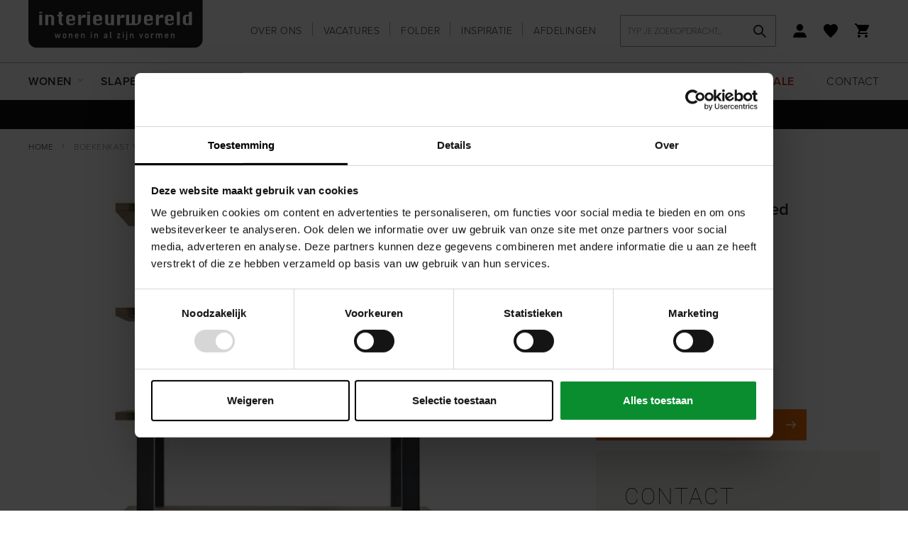

--- FILE ---
content_type: text/html; charset=UTF-8
request_url: https://interieurwereld.nl/boekenkast-verato-breed
body_size: 31796
content:
 <!doctype html><html lang="nl"><head prefix="og: http://ogp.me/ns# fb: http://ogp.me/ns/fb# product: http://ogp.me/ns/product#"> <meta charset="utf-8"/>
<meta name="title" content="Boekenkast Verato breed"/>
<meta name="description" content="Uitgevoerd in robuust geborsteld eiken in de kleur 67.5 naturel grey, met 5 legplanken en zwart metalen frame.
Het grotendeels massief eiken woonprogramma Verato geeft het echte industriële karakter aan je interieur. Door gebruik te maken van duurzaam ei"/>
<meta name="robots" content="INDEX,FOLLOW"/>
<meta name="viewport" content="width=device-width, initial-scale=1"/>
<meta name="format-detection" content="telephone=no"/>
<title>Boekenkast Verato breed</title>
<link  rel="stylesheet" type="text/css"  media="all" href="https://interieurwereld.nl/static/version1768837070/frontend/Gaaf/interieurwereld/nl_NL/FeedbackCompany_TheFeedbackCompany/css/widget.min.css" />
<link  rel="stylesheet" type="text/css"  media="all" href="https://interieurwereld.nl/static/version1768837070/frontend/Gaaf/interieurwereld/nl_NL/css/styles-m.min.css" />
<link  rel="stylesheet" type="text/css"  media="all" href="https://interieurwereld.nl/static/version1768837070/frontend/Gaaf/interieurwereld/nl_NL/Amasty_Customform/css/form-builder.min.css" />
<link  rel="stylesheet" type="text/css"  media="all" href="https://interieurwereld.nl/static/version1768837070/frontend/Gaaf/interieurwereld/nl_NL/Amasty_Customform/css/form-render.min.css" />
<link  rel="stylesheet" type="text/css"  media="all" href="https://interieurwereld.nl/static/version1768837070/frontend/Gaaf/interieurwereld/nl_NL/Amasty_Base/vendor/slick/amslick.min.css" />
<link  rel="stylesheet" type="text/css"  media="all" href="https://interieurwereld.nl/static/version1768837070/frontend/Gaaf/interieurwereld/nl_NL/Amasty_ShopbyBase/css/swiper.min.css" />
<link  rel="stylesheet" type="text/css"  media="all" href="https://interieurwereld.nl/static/version1768837070/frontend/Gaaf/interieurwereld/nl_NL/Mageplaza_Core/css/font-awesome.min.css" />
<link  rel="stylesheet" type="text/css"  media="all" href="https://interieurwereld.nl/static/version1768837070/frontend/Gaaf/interieurwereld/nl_NL/Mageplaza_Core/css/magnific-popup.min.css" />
<link  rel="stylesheet" type="text/css"  media="all" href="https://interieurwereld.nl/static/version1768837070/frontend/Gaaf/interieurwereld/nl_NL/mage/gallery/gallery.min.css" />
<link  rel="stylesheet" type="text/css"  media="all" href="https://interieurwereld.nl/static/version1768837070/frontend/Gaaf/interieurwereld/nl_NL/Mollie_Payment/css/styles.min.css" />
<link  rel="stylesheet" type="text/css"  media="screen and (min-width: 768px)" href="https://interieurwereld.nl/static/version1768837070/frontend/Gaaf/interieurwereld/nl_NL/css/styles-l.min.css" />
<link  rel="stylesheet" type="text/css"  media="print" href="https://interieurwereld.nl/static/version1768837070/frontend/Gaaf/interieurwereld/nl_NL/css/print.min.css" />
<link  rel="stylesheet" type="text/css"  rel="stylesheet" href="https://use.typekit.net/vla3ngn.css" />

<link  rel="canonical" href="https://www.prontowonen.nl/boekenkast-verato-10289065.html?utm_source=vdbelt_Pronto&utm_medium=feed&utm_campaign=www-interieurwereld-nl" />
<link  rel="icon" type="image/x-icon" href="https://interieurwereld.nl/media/favicon/websites/1/iw-favicon.png" />
<link  rel="shortcut icon" type="image/x-icon" href="https://interieurwereld.nl/media/favicon/websites/1/iw-favicon.png" />
<meta name="google-site-verification" content="CxEpILdaztd7iud7187QHBf-qPUUrDYWghfKfzqJqL4" />
<meta name="p:domain_verify" content="56d4b7205090e9b6461ca77e490844dc"/>
<meta name="p:domain_verify" content="ywBPlPABjMcHxgtIb3EBhBwrJ0WLyOcf"/>


<!-- TikTok Pixel Code -->

<!-- End TikTok Pixel Code -->     
       <script>
        window.getWpGA4Cookie = function(name) {
            match = document.cookie.match(new RegExp(name + '=([^;]+)'));
            if (match) return decodeURIComponent(match[1].replace(/\+/g, ' ')) ;
        };

        window.dataLayer = window.dataLayer || [];
                var dl4Objects = [{"pageName":"Boekenkast Verato breed","pageType":"product","ecommerce":{"items":[{"item_name":"Boekenkast Verato breed","item_id":"1611","price":"799.00","item_brand":"Pronto Wonen","item_category":"Wonen","currency":"EUR","item_stock_status":"In stock","item_sale_product":"No","item_reviews_count":"0","item_reviews_score":"0"}]},"event":"view_item"},{"event":"view_item_list","ecommerce":{"items":[{"item_name":"TV-meubel Verato","item_id":"38","price":"899.00","item_brand":"Pronto Wonen","item_category":"Wonen","category":"Wonen","item_list_name":"Related Products From Boekenkast Verato breed","item_list_id":"related_products","index":1,"currency":"EUR"},{"item_name":"Dressoir Verato","item_id":"1607","price":"1199.00","item_brand":"Pronto Wonen","item_category":"Wonen","category":"Wonen","item_list_name":"Related Products From Boekenkast Verato breed","item_list_id":"related_products","index":2,"currency":"EUR"},{"item_name":"Kast Verato","item_id":"1608","price":"1399.00","item_brand":"Pronto Wonen","item_category":"Wonen","category":"Wonen","item_list_name":"Related Products From Boekenkast Verato breed","item_list_id":"related_products","index":3,"currency":"EUR"},{"item_name":"Kast Verato","item_id":"1609","price":"1199.00","item_brand":"Pronto Wonen","item_category":"Wonen","category":"Wonen","item_list_name":"Related Products From Boekenkast Verato breed","item_list_id":"related_products","index":4,"currency":"EUR"},{"item_name":"Boekenkast Verato smal","item_id":"1610","price":"599.00","item_brand":"Pronto Wonen","item_category":"Wonen","category":"Wonen","item_list_name":"Related Products From Boekenkast Verato breed","item_list_id":"related_products","index":5,"currency":"EUR"},{"item_name":"TV-dressoir Verato","item_id":"1612","price":"599.00","item_brand":"Pronto Wonen","item_category":"Wonen","category":"Wonen","item_list_name":"Related Products From Boekenkast Verato breed","item_list_id":"related_products","index":6,"currency":"EUR"},{"item_name":"TV-dressoir Verato","item_id":"1613","price":"749.00","item_brand":"Pronto Wonen","item_category":"Wonen","category":"Wonen","item_list_name":"Related Products From Boekenkast Verato breed","item_list_id":"related_products","index":7,"currency":"EUR"},{"item_name":"Salontafel Verato","item_id":"1615","price":"599.00","item_brand":"Pronto Wonen","item_category":"Wonen","category":"Wonen","item_list_name":"Related Products From Boekenkast Verato breed","item_list_id":"related_products","index":8,"currency":"EUR"},{"item_name":"Bijzettafel Verato","item_id":"1616","price":"349.00","item_brand":"Pronto Wonen","item_category":"Wonen","category":"Wonen","item_list_name":"Related Products From Boekenkast Verato breed","item_list_id":"related_products","index":9,"currency":"EUR"},{"item_name":"Salontafel Verato","item_id":"1617","price":"699.00","item_brand":"Pronto Wonen","item_category":"Wonen","category":"Wonen","item_list_name":"Related Products From Boekenkast Verato breed","item_list_id":"related_products","index":10,"currency":"EUR"}]}},{"event":"view_item_list","ecommerce":{"items":[{"item_name":"TV-meubel Verato","item_id":"38","price":"899.00","item_brand":"Pronto Wonen","item_category":"Wonen","category":"Wonen","item_list_name":"Related Products From Boekenkast Verato breed","item_list_id":"related_products","index":1,"currency":"EUR"},{"item_name":"Dressoir Verato","item_id":"1607","price":"1199.00","item_brand":"Pronto Wonen","item_category":"Wonen","category":"Wonen","item_list_name":"Related Products From Boekenkast Verato breed","item_list_id":"related_products","index":2,"currency":"EUR"},{"item_name":"Kast Verato","item_id":"1608","price":"1399.00","item_brand":"Pronto Wonen","item_category":"Wonen","category":"Wonen","item_list_name":"Related Products From Boekenkast Verato breed","item_list_id":"related_products","index":3,"currency":"EUR"},{"item_name":"Kast Verato","item_id":"1609","price":"1199.00","item_brand":"Pronto Wonen","item_category":"Wonen","category":"Wonen","item_list_name":"Related Products From Boekenkast Verato breed","item_list_id":"related_products","index":4,"currency":"EUR"},{"item_name":"Boekenkast Verato smal","item_id":"1610","price":"599.00","item_brand":"Pronto Wonen","item_category":"Wonen","category":"Wonen","item_list_name":"Related Products From Boekenkast Verato breed","item_list_id":"related_products","index":5,"currency":"EUR"},{"item_name":"TV-dressoir Verato","item_id":"1612","price":"599.00","item_brand":"Pronto Wonen","item_category":"Wonen","category":"Wonen","item_list_name":"Related Products From Boekenkast Verato breed","item_list_id":"related_products","index":6,"currency":"EUR"},{"item_name":"TV-dressoir Verato","item_id":"1613","price":"749.00","item_brand":"Pronto Wonen","item_category":"Wonen","category":"Wonen","item_list_name":"Related Products From Boekenkast Verato breed","item_list_id":"related_products","index":7,"currency":"EUR"},{"item_name":"Salontafel Verato","item_id":"1615","price":"599.00","item_brand":"Pronto Wonen","item_category":"Wonen","category":"Wonen","item_list_name":"Related Products From Boekenkast Verato breed","item_list_id":"related_products","index":8,"currency":"EUR"},{"item_name":"Bijzettafel Verato","item_id":"1616","price":"349.00","item_brand":"Pronto Wonen","item_category":"Wonen","category":"Wonen","item_list_name":"Related Products From Boekenkast Verato breed","item_list_id":"related_products","index":9,"currency":"EUR"},{"item_name":"Salontafel Verato","item_id":"1617","price":"699.00","item_brand":"Pronto Wonen","item_category":"Wonen","category":"Wonen","item_list_name":"Related Products From Boekenkast Verato breed","item_list_id":"related_products","index":10,"currency":"EUR"}]}}];
        for (var i in dl4Objects) {
            window.dataLayer.push({ecommerce: null});
            window.dataLayer.push(dl4Objects[i]);
        }
         var wpGA4Cookies = ['wp_ga4_customerId','wp_ga4_customerGroup'];
        wpGA4Cookies.map(function(cookieName) {
            var cookieValue = window.getWpGA4Cookie(cookieName);
            if (cookieValue) {
                var dl4Object = {};
                dl4Object[cookieName.replace('wp_ga4_', '')] = cookieValue;
                window.dataLayer.push(dl4Object);
            }
        });</script>
<!-- Preconnect voor sneller laden -->
    <link rel="preconnect" href="https://www.googletagmanager.com">
    <link rel="preconnect" href="https://www.google-analytics.com">
    <link rel="dns-prefetch" href="https://www.googletagmanager.com">
    <link rel="dns-prefetch" href="https://www.google-analytics.com">
    
    <!-- Google Tag Manager - OPTIMIZED -->
    <script data-cookieconsent="ignore" data-cfasync="false">(function(w,d,s,l,i){w[l]=w[l]||[];w[l].push({'gtm.start':
    new Date().getTime(),event:'gtm.js'});var f=d.getElementsByTagName(s)[0],
    j=d.createElement(s),dl=l!='dataLayer'?'&l='+l:'';j.async=true;j.src=
    'https://www.googletagmanager.com/gtm.js?id='+i+dl;j.setAttribute('data-cookieconsent','ignore');j.setAttribute('data-cfasync','false');f.parentNode.insertBefore(j,f);
    })(window,document,'script','dataLayer','GTM-MKWZQSR');</script>
    <!-- End Google Tag Manager -->

<!-- Start VWO Async SmartCode -->
<link rel="preconnect" href="https://dev.visualwebsiteoptimizer.com" />
<script type='text/javascript' id='vwoCode'>
window._vwo_code ||
(function () {
var w=window,
d=document;
var account_id=743180,
version=2.2,
settings_tolerance=2000,
hide_element='body',
hide_element_style = 'opacity:0 !important;filter:alpha(opacity=0) !important;background:none !important';
/* DO NOT EDIT BELOW THIS LINE */
if(f=!1,v=d.querySelector('#vwoCode'),cc={},-1<d.URL.indexOf('__vwo_disable__')||w._vwo_code)return;try{var e=JSON.parse(localStorage.getItem('_vwo_'+account_id+'_config'));cc=e&&'object'==typeof e?e:{}}catch(e){}function r(t){try{return decodeURIComponent(t)}catch(e){return t}}var s=function(){var e={combination:[],combinationChoose:[],split:[],exclude:[],uuid:null,consent:null,optOut:null},t=d.cookie||'';if(!t)return e;for(var n,i,o=/(?:^|;\s*)(?:(_vis_opt_exp_(\d+)_combi=([^;]*))|(_vis_opt_exp_(\d+)_combi_choose=([^;]*))|(_vis_opt_exp_(\d+)_split=([^:;]*))|(_vis_opt_exp_(\d+)_exclude=[^;]*)|(_vis_opt_out=([^;]*))|(_vwo_global_opt_out=[^;]*)|(_vwo_uuid=([^;]*))|(_vwo_consent=([^;]*)))/g;null!==(n=o.exec(t));)try{n[1]?e.combination.push({id:n[2],value:r(n[3])}):n[4]?e.combinationChoose.push({id:n[5],value:r(n[6])}):n[7]?e.split.push({id:n[8],value:r(n[9])}):n[10]?e.exclude.push({id:n[11]}):n[12]?e.optOut=r(n[13]):n[14]?e.optOut=!0:n[15]?e.uuid=r(n[16]):n[17]&&(i=r(n[18]),e.consent=i&&3<=i.length?i.substring(0,3):null)}catch(e){}return e}();function i(){var e=function(){if(w.VWO&&Array.isArray(w.VWO))for(var e=0;e<w.VWO.length;e++){var t=w.VWO[e];if(Array.isArray(t)&&('setVisitorId'===t[0]||'setSessionId'===t[0]))return!0}return!1}(),t='a='+account_id+'&u='+encodeURIComponent(w._vis_opt_url||d.URL)+'&vn='+version+'&ph=1'+('undefined'!=typeof platform?'&p='+platform:'')+'&st='+w.performance.now();e||((n=function(){var e,t=[],n={},i=w.VWO&&w.VWO.appliedCampaigns||{};for(e in i){var o=i[e]&&i[e].v;o&&(t.push(e+'-'+o+'-1'),n[e]=!0)}if(s&&s.combination)for(var r=0;r<s.combination.length;r++){var a=s.combination[r];n[a.id]||t.push(a.id+'-'+a.value)}return t.join('|')}())&&(t+='&c='+n),(n=function(){var e=[],t={};if(s&&s.combinationChoose)for(var n=0;n<s.combinationChoose.length;n++){var i=s.combinationChoose[n];e.push(i.id+'-'+i.value),t[i.id]=!0}if(s&&s.split)for(var o=0;o<s.split.length;o++)t[(i=s.split[o]).id]||e.push(i.id+'-'+i.value);return e.join('|')}())&&(t+='&cc='+n),(n=function(){var e={},t=[];if(w.VWO&&Array.isArray(w.VWO))for(var n=0;n<w.VWO.length;n++){var i=w.VWO[n];if(Array.isArray(i)&&'setVariation'===i[0]&&i[1]&&Array.isArray(i[1]))for(var o=0;o<i[1].length;o++){var r,a=i[1][o];a&&'object'==typeof a&&(r=a.e,a=a.v,r&&a&&(e[r]=a))}}for(r in e)t.push(r+'-'+e[r]);return t.join('|')}())&&(t+='&sv='+n)),s&&s.optOut&&(t+='&o='+s.optOut);var n=function(){var e=[],t={};if(s&&s.exclude)for(var n=0;n<s.exclude.length;n++){var i=s.exclude[n];t[i.id]||(e.push(i.id),t[i.id]=!0)}return e.join('|')}();return n&&(t+='&e='+n),s&&s.uuid&&(t+='&id='+s.uuid),s&&s.consent&&(t+='&consent='+s.consent),w.name&&-1<w.name.indexOf('_vis_preview')&&(t+='&pM=true'),w.VWO&&w.VWO.ed&&(t+='&ed='+w.VWO.ed),t}code={nonce:v&&v.nonce,library_tolerance:function(){return'undefined'!=typeof library_tolerance?library_tolerance:void 0},settings_tolerance:function(){return cc.sT||settings_tolerance},hide_element_style:function(){return'{'+(cc.hES||hide_element_style)+'}'},hide_element:function(){return performance.getEntriesByName('first-contentful-paint')[0]?'':'string'==typeof cc.hE?cc.hE:hide_element},getVersion:function(){return version},finish:function(e){var t;f||(f=!0,(t=d.getElementById('_vis_opt_path_hides'))&&t.parentNode.removeChild(t),e&&((new Image).src='https://dev.visualwebsiteoptimizer.com/ee.gif?a='+account_id+e))},finished:function(){return f},addScript:function(e){var t=d.createElement('script');t.type='text/javascript',e.src?t.src=e.src:t.text=e.text,v&&t.setAttribute('nonce',v.nonce),d.getElementsByTagName('head')[0].appendChild(t)},load:function(e,t){t=t||{};var n=new XMLHttpRequest;n.open('GET',e,!0),n.withCredentials=!t.dSC,n.responseType=t.responseType||'text',n.onload=function(){if(t.onloadCb)return t.onloadCb(n,e);200===n.status?_vwo_code.addScript({text:n.responseText}):_vwo_code.finish('&e=loading_failure:'+e)},n.onerror=function(){if(t.onerrorCb)return t.onerrorCb(e);_vwo_code.finish('&e=loading_failure:'+e)},n.send()},init:function(){var e,t=this.settings_tolerance();w._vwo_settings_timer=setTimeout(function(){_vwo_code.finish()},t),'body'!==this.hide_element()?(n=d.createElement('style'),e=(t=this.hide_element())?t+this.hide_element_style():'',t=d.getElementsByTagName('head')[0],n.setAttribute('id','_vis_opt_path_hides'),v&&n.setAttribute('nonce',v.nonce),n.setAttribute('type','text/css'),n.styleSheet?n.styleSheet.cssText=e:n.appendChild(d.createTextNode(e)),t.appendChild(n)):(n=d.getElementsByTagName('head')[0],(e=d.createElement('div')).style.cssText='z-index: 2147483647 !important;position: fixed !important;left: 0 !important;top: 0 !important;width: 100% !important;height: 100% !important;background: white !important;',e.setAttribute('id','_vis_opt_path_hides'),e.classList.add('_vis_hide_layer'),n.parentNode.insertBefore(e,n.nextSibling));var n='https://dev.visualwebsiteoptimizer.com/j.php?'+i();-1!==w.location.search.indexOf('_vwo_xhr')?this.addScript({src:n}):this.load(n+'&x=true',{l:1})}};w._vwo_code=code;code.init();})();
</script>
<!-- End VWO Async SmartCode -->
<script type="text/javascript">
  // Zorg dat de VWO eventfunctie beschikbaar is
  window.VWO = window.VWO || [];
  VWO.event = VWO.event || function () {
    VWO.push(["event"].concat([].slice.call(arguments)));
  };

  // Luister naar klik op aangepaste CTA-knoppen
  document.addEventListener('click', function(e) {
    var target = e.target.closest('.action.primary.tocart, #product-addtoquote-button, button.action.primary, a.primary.action.primary');
    if (target) {
      VWO.event("clickTrigger");
    }
  });
</script>      <!-- BEGIN GOOGLE ANALYTICS 4 CODE --><!-- END GOOGLE ANALYTICS 4 CODE -->  <meta property="og:type" content="product" /><meta property="og:title" content="Boekenkast&#x20;Verato&#x20;breed" /><meta property="og:image" content="https://interieurwereld.nl/media/catalog/product/cache/768c0a434c29225430a2b73c89b67a8f/b/o/boekenkast_verato_breed_prontowonen_interieurwereld_van_de_belt.jpg" /><meta property="og:description" content="" /><meta property="og:url" content="https://interieurwereld.nl/boekenkast-verato-breed" /> <meta property="product:price:amount" content="799"/> <meta property="product:price:currency" content="EUR"/> </head><body id="has-message"  data-container="body" data-mage-init='{"loaderAjax": {}, "loader": { "icon": "https://interieurwereld.nl/static/version1768837070/frontend/Gaaf/interieurwereld/nl_NL/images/loader-2.gif"}}' id="html-body" class="catalog-product-view product-boekenkast-verato-breed page-layout-1column">   <!-- Google Tag Manager (noscript) -->
<noscript><iframe src="https://www.googletagmanager.com/ns.html?id=GTM-MKWZQSR"
height="0" width="0" style="display:none;visibility:hidden"></iframe></noscript>
<!-- End Google Tag Manager (noscript) -->          <div class="cookie-status-message" id="cookie-status">The store will not work correctly in the case when cookies are disabled.</div>     <noscript><div class="message global noscript"><div class="content"><p><strong>JavaScript lijkt te zijn uitgeschakeld in je browser.</strong> <span> Voor de beste gebruikerservaring, zorg ervoor dat javascript ingeschakeld is voor je browser.</span></p></div></div></noscript>              <!-- Enter a Container ID (Gaaf - digital agency -> Google Tag Manager -> Container ID) to enable Google Tag Manager --><div class="page-wrapper"><header class="page-header"><div class="header content"><div class="row"><div class="col-xs-12"><div class="row row-equal"><div class="col-xs-12 col-sm-4 col-md-3"> <div class="row"><div class="col-xs-3 visible-xs"><span class="action nav-toggle"><div>Menu</div><span>Toggle Nav</span></span> <span class="action search-toggle"></span></div><div class="col-xs-6 col-sm-12 col-center"><a class="logo" href="https://interieurwereld.nl/" title="Interieurwereld" aria-label="store logo"><img loading="lazy" src="https://interieurwereld.nl/static/version1768837070/frontend/Gaaf/interieurwereld/nl_NL/images/logo.svg" title="Interieurwereld" alt="Interieurwereld" width="170" height="70" /></a></div><div class="col-xs-3 visible-xs col-right"><div class="wishlist wishlist--top">  <div class="link wishlist" data-bind="scope: 'wishlist'"><a title="Favorieten" class="no-display" href="https://interieurwereld.nl/guestwishlist/" data-label="Favorieten" data-bind="css: {'no-display': !wishlist().counter}"><!-- ko if: wishlist().counter --><span data-bind="text: wishlist().counter" class="counter qty"></span> <!-- /ko --></a></div></div><div class="minicart-menu minicart-menu--top"> <div data-block="minicart-mobile" class="minicart-wrapper minicart-wrapper--mobile"><a title="Winkelwagen" class="action gotocart" href="https://interieurwereld.nl/checkout/cart/" data-bind="scope: 'minicart_content'"><span class="text">Winkelwagen</span> <span class="counter qty empty" data-bind="css: { empty: !!getCartParam('summary_count') == false && !isLoading() }, blockLoader: isLoading"><span class="counter-number"><!-- ko text: getCartParam('summary_count') --><!-- /ko --></span> <span class="counter-label"><!-- ko if: getCartParam('summary_count') --><!-- ko text: getCartParam('summary_count') --><!-- /ko --><!-- ko i18n: 'items' --><!-- /ko --><!-- /ko --></span></span></a>  </div></div></div></div></div><div class="col-xs-12 col-sm-8 col-md-9"><div class="header__inner__wrapper"><div class="header__inner"><ul class="list list--inline list--header">
<li class="nav item"><a class="header-links" href="/over-ons/" title="Over ons">Over ons</a></li>
<li class="nav item"><a class="header-links" href="/vacatures/" title="Vacatures">Vacatures</a></li>
<li class="nav item"><a class="header-links" href="/folder/" title="Folder">Folder</a></li>
<li class="nav item"><a href="https://interieurwereld.nl/blog" title="Blog">Inspiratie</a></li>
<li class="nav item"><a class="header-links" href="/afdelingen/" title="Afdelingen">Afdelingen</a></li>
</ul>  <div class="block block-search"><div class="block block-title"><strong>Zoek</strong></div><div class="block block-content"><form class="form minisearch" id="search_mini_form" action="https://interieurwereld.nl/catalogsearch/result/" method="get"><div class="field search"><label class="label" for="search" data-role="minisearch-label"><span>Zoek</span></label> <div class="control"><input id="search"  type="text" name="q" value="" placeholder="Typ&#x20;je&#x20;zoekopdracht&#x2026;" class="input-text" maxlength="128" role="combobox" aria-haspopup="false" aria-autocomplete="both" autocomplete="off" aria-expanded="false"/><div id="search_autocomplete" class="search-autocomplete"></div> <div class="nested"><a class="action advanced" href="https://interieurwereld.nl/catalogsearch/advanced/" data-action="advanced-search">Geavanceerd zoeken</a></div></div></div><div class="actions"><button type="submit" title="Zoek" class="action search" aria-label="Search" ><span>Zoek</span></button></div></form></div></div> <div class="link authorization-link" data-label="of"> <a title="Account" href="https://interieurwereld.nl/customer/account/login/referer/aHR0cHM6Ly9pbnRlcmlldXJ3ZXJlbGQubmwvYm9la2Vua2FzdC12ZXJhdG8tYnJlZWQ%2C/"></a>  </div>  <div class="link wishlist" data-bind="scope: 'wishlist'"><a title="Favorieten" class="no-display" href="https://interieurwereld.nl/guestwishlist/" data-label="Favorieten" data-bind="css: {'no-display': !wishlist().counter}"><!-- ko if: wishlist().counter --><span data-bind="text: wishlist().counter" class="counter qty"></span> <!-- /ko --></a></div> <div data-block="minicart" class="minicart-wrapper"><a title="Winkelwagen" class="action gotocart gotocart--secondary" href="https://interieurwereld.nl/checkout/cart/" data-bind="scope: 'minicart_content'"><span class="counter qty empty" data-bind="css: { empty: !!getCartParam('summary_count') == false && !isLoading() }, blockLoader: isLoading"><span class="counter-number"><!-- ko text: getCartParam('summary_count') --><!-- /ko --></span> <span class="counter-label"><!-- ko if: getCartParam('summary_count') --><!-- ko text: getCartParam('summary_count') --><!-- /ko --><!-- ko i18n: 'items' --><!-- /ko --><!-- /ko --></span></span></a>    </div></div></div></div></div></div></div></div><div class="sections nav-sections nav-sections-custom"><div class="section-item-content nav-sections-item-content"> <div class="visible-xs">  <div class="block block-search"><div class="block block-title"><strong>Zoek</strong></div><div class="block block-content"><form class="form minisearch" id="search_mini_form_mobile" action="https://interieurwereld.nl/catalogsearch/result/" method="get"><div class="field search"><label class="label" for="search" data-role="minisearch-label"><span>Typ je zoekopdracht…</span></label> <div class="control"><input id="search-mobile" data-mage-init='{"quickSearch":{ "formSelector":"#search_mini_form_mobile", "url":"https://interieurwereld.nl/search/ajax/suggest/", "destinationSelector":"#search_autocomplete", "minSearchLength":"2"} }' type="text" name="q" value="" placeholder="Typ&#x20;je&#x20;zoekopdracht&#x2026;" class="input-text" maxlength="128" role="combobox" aria-haspopup="false" aria-autocomplete="both" autocomplete="off" aria-expanded="false"/><div id="search_autocomplete" class="search-autocomplete"></div></div></div><div class="actions"><button type="submit" title="Zoek" class="action search" aria-label="Search" ><span>Zoek</span></button></div></form></div></div></div><div class="megamenu"><div class="row"><div class="col-xs-12"><nav class="navigation" data-action="navigation"><ul><li><a title="Wonen" class="category-item" id="25" href="https://interieurwereld.nl/wonen"><span>Wonen</span></a></li><li><a title="Slapen" class="category-item" id="31" href="https://interieurwereld.nl/slapen"><span>Slapen</span></a></li><li><a title="Vloer & Raam" class="category-item" id="59" href="https://interieurwereld.nl/vloer-en-raam"><span>Vloer & Raam</span></a></li><li><a title="Verlichting" class="category-item" id="42" href="https://interieurwereld.nl/verlichting"><span>Verlichting</span></a></li><li><a title="Accessoires" class="category-item" id="48" href="https://interieurwereld.nl/accessoires"><span>Accessoires</span></a></li></ul></nav><div class="navigation navigation--secondary"><ul>
<li><a class="header-links" href="/merken/" title="Merken">Merken</a></li>
<li><a href="/advies" title="Advies">Advies</a></li>
<li><a href="/acties" title="Acties">Acties</a></li>
<li><strong><a href="/outlet" title="Sale">Sale</a></strong></li>
<li><a href="/contact" title="Contact">Contact</a></li>
</ul></div></div></div><div class="megamenu-menu"><div class="megamenu-menu__inner"><div class="category-menu col-sm-12" id="categorymenu25">
                        <div class="row row-equal row-sm-xs"><div class="col-xs-12 col-md-2 col-sm-3 col-xs-active-hidden">
                                <div class="category-option-header visible-xs">
                                    <div class="category-option-back">Alle categorieën</div>
                                </div>
                                <ul class="category-menu-list">
                                    <li class="category-menu-list-item has-children">
                            <a title="Banken" class="category-sub-menu-link" id="26" href="https://interieurwereld.nl/wonen/banken">Banken</a>
                        </li><li class="category-menu-list-item has-children">
                            <a title="Fauteuils" class="category-sub-menu-link" id="27" href="https://interieurwereld.nl/wonen/fauteuils">Fauteuils</a>
                        </li><li class="category-menu-list-item has-children">
                            <a title="Stoelen" class="category-sub-menu-link" id="28" href="https://interieurwereld.nl/wonen/stoelen">Stoelen</a>
                        </li><li class="category-menu-list-item has-children">
                            <a title="Kasten" class="category-sub-menu-link" id="29" href="https://interieurwereld.nl/wonen/kasten">Kasten</a>
                        </li><li class="category-menu-list-item has-children">
                            <a title="Tafels" class="category-sub-menu-link" id="30" href="https://interieurwereld.nl/wonen/tafels">Tafels</a>
                        </li><li class="category-menu-list-item has-children">
                            <a title="Accessoires" class="category-sub-menu-link" id="235" href="https://interieurwereld.nl/wonen/accessoires">Accessoires</a>
                        </li><li class="category-menu-list-item has-children">
                            <a title="Verlichting " class="category-sub-menu-link" id="242" href="https://interieurwereld.nl/wonen/verlichting">Verlichting </a>
                        </li><li class="category-menu-list-item has-children">
                            <a title="Onderhoudsmiddelen" class="category-sub-menu-link" id="251" href="https://interieurwereld.nl/wonen/onderhoudsmiddelen">Onderhoudsmiddelen</a>
                        </li><li class="category-menu-list-item">
                            <a title="New arrivals" class="category-sub-menu-link" id="327" href="https://interieurwereld.nl/wonen/new-arrivals">New arrivals</a>
                        </li>
                                </ul>
                            </div><div class="col-xs-12 col-sm-4 col-safari">
                                <div class="category-sub-menu" id="categorysubmenu26"><div class="category-option-back-sub category-option-back-sub-secondary visible-xs">Banken</div>
                        <div class="menu-item-wrapper">
                           <ul class="category-sub-menu-parent">
                              <li><a title="Banken" class="category-sub-item" id="26" href="https://interieurwereld.nl/wonen/banken">Alle Banken</a></li>
                           </ul><ul class="category-sub-menu-item">
                                <li>
                                    <a title="Zitbanken" class="category-sub-item" id="133" href="https://interieurwereld.nl/wonen/banken/zitbanken">Zitbanken</a>
                                </li>
                            </ul><ul class="category-sub-menu-item">
                                <li>
                                    <a title="Hoekbanken" class="category-sub-item" id="67" href="https://interieurwereld.nl/wonen/banken/hoekbanken">Hoekbanken</a>
                                </li>
                            </ul><ul class="category-sub-menu-item">
                                <li>
                                    <a title="Relaxbanken" class="category-sub-item" id="135" href="https://interieurwereld.nl/wonen/banken/relaxbanken">Relaxbanken</a>
                                </li>
                            </ul><ul class="category-sub-menu-item">
                                <li>
                                    <a title="Hockers (banken)" class="category-sub-item" id="68" href="https://interieurwereld.nl/wonen/banken/hockers-banken">Hockers (banken)</a>
                                </li>
                            </ul><ul class="category-sub-menu-item">
                                <li>
                                    <a title="Loveseats" class="category-sub-item" id="69" href="https://interieurwereld.nl/wonen/banken/loveseats">Loveseats</a>
                                </li>
                            </ul><ul class="category-sub-menu-item">
                                <li>
                                    <a title="Slaapbanken" class="category-sub-item" id="70" href="https://interieurwereld.nl/wonen/banken/slaapbanken">Slaapbanken</a>
                                </li>
                            </ul><ul class="category-sub-menu-item">
                                <li>
                                    <a title="Elementenbanken" class="category-sub-item" id="385" href="https://interieurwereld.nl/wonen/banken/elementenbanken">Elementenbanken</a>
                                </li>
                            </ul></div></div><div class="category-sub-menu" id="categorysubmenu27"><div class="category-option-back-sub category-option-back-sub-secondary visible-xs">Fauteuils</div>
                        <div class="menu-item-wrapper">
                           <ul class="category-sub-menu-parent">
                              <li><a title="Fauteuils" class="category-sub-item" id="27" href="https://interieurwereld.nl/wonen/fauteuils">Alle Fauteuils</a></li>
                           </ul><ul class="category-sub-menu-item">
                                <li>
                                    <a title="Fauteuils" class="category-sub-item" id="71" href="https://interieurwereld.nl/wonen/fauteuils/fauteuils">Fauteuils</a>
                                </li>
                            </ul><ul class="category-sub-menu-item">
                                <li>
                                    <a title="Relaxfauteuils" class="category-sub-item" id="72" href="https://interieurwereld.nl/wonen/fauteuils/relaxfauteuils">Relaxfauteuils</a>
                                </li>
                            </ul><ul class="category-sub-menu-item">
                                <li>
                                    <a title="Draaifauteuils" class="category-sub-item" id="73" href="https://interieurwereld.nl/wonen/fauteuils/draaifauteuils">Draaifauteuils</a>
                                </li>
                            </ul><ul class="category-sub-menu-item">
                                <li>
                                    <a title="Hockers (Fauteuils)" class="category-sub-item" id="74" href="https://interieurwereld.nl/wonen/fauteuils/hockers-fauteuils">Hockers (Fauteuils)</a>
                                </li>
                            </ul><ul class="category-sub-menu-item">
                                <li>
                                    <a title="Sta-op fauteuils" class="category-sub-item" id="313" href="https://interieurwereld.nl/wonen/fauteuils/sta-op-fauteuils">Sta-op fauteuils</a>
                                </li>
                            </ul></div></div><div class="category-sub-menu" id="categorysubmenu28"><div class="category-option-back-sub category-option-back-sub-secondary visible-xs">Stoelen</div>
                        <div class="menu-item-wrapper">
                           <ul class="category-sub-menu-parent">
                              <li><a title="Stoelen" class="category-sub-item" id="28" href="https://interieurwereld.nl/wonen/stoelen">Alle Stoelen</a></li>
                           </ul><ul class="category-sub-menu-item">
                                <li>
                                    <a title="Eetkamerstoelen" class="category-sub-item" id="76" href="https://interieurwereld.nl/wonen/stoelen/eetkamerstoelen">Eetkamerstoelen</a>
                                </li>
                            </ul><ul class="category-sub-menu-item">
                                <li>
                                    <a title="Barstoelen & krukken" class="category-sub-item" id="77" href="https://interieurwereld.nl/wonen/stoelen/barstoelen-krukken">Barstoelen & krukken</a>
                                </li>
                            </ul><ul class="category-sub-menu-item">
                                <li>
                                    <a title="Eetkamerbanken" class="category-sub-item" id="78" href="https://interieurwereld.nl/wonen/stoelen/eetkamerbanken">Eetkamerbanken</a>
                                </li>
                            </ul></div></div><div class="category-sub-menu" id="categorysubmenu29"><div class="category-option-back-sub category-option-back-sub-secondary visible-xs">Kasten</div>
                        <div class="menu-item-wrapper">
                           <ul class="category-sub-menu-parent">
                              <li><a title="Kasten" class="category-sub-item" id="29" href="https://interieurwereld.nl/wonen/kasten">Alle Kasten</a></li>
                           </ul><ul class="category-sub-menu-item">
                                <li>
                                    <a title="Boekenkasten" class="category-sub-item" id="80" href="https://interieurwereld.nl/wonen/kasten/boekenkasten">Boekenkasten</a>
                                </li>
                            </ul><ul class="category-sub-menu-item">
                                <li>
                                    <a title="Buffetkasten" class="category-sub-item" id="81" href="https://interieurwereld.nl/wonen/kasten/buffetkasten">Buffetkasten</a>
                                </li>
                            </ul><ul class="category-sub-menu-item">
                                <li>
                                    <a title="Opbergkasten" class="category-sub-item" id="82" href="https://interieurwereld.nl/wonen/kasten/opbergkasten">Opbergkasten</a>
                                </li>
                            </ul><ul class="category-sub-menu-item">
                                <li>
                                    <a title="Roomdividers" class="category-sub-item" id="83" href="https://interieurwereld.nl/wonen/kasten/roomdividers">Roomdividers</a>
                                </li>
                            </ul><ul class="category-sub-menu-item">
                                <li>
                                    <a title="Vitrinekasten" class="category-sub-item" id="84" href="https://interieurwereld.nl/wonen/kasten/vitrinekasten">Vitrinekasten</a>
                                </li>
                            </ul><ul class="category-sub-menu-item">
                                <li>
                                    <a title="Wandkasten" class="category-sub-item" id="85" href="https://interieurwereld.nl/wonen/kasten/wandkasten">Wandkasten</a>
                                </li>
                            </ul><ul class="category-sub-menu-item">
                                <li>
                                    <a title="TV-meubels" class="category-sub-item" id="86" href="https://interieurwereld.nl/wonen/kasten/tv-kasten">TV-meubels</a>
                                </li>
                            </ul><ul class="category-sub-menu-item">
                                <li>
                                    <a title="Dressoirs" class="category-sub-item" id="87" href="https://interieurwereld.nl/wonen/kasten/dressoirs">Dressoirs</a>
                                </li>
                            </ul><ul class="category-sub-menu-item">
                                <li>
                                    <a title="Ladekasten" class="category-sub-item" id="136" href="https://interieurwereld.nl/wonen/kasten/ladekasten">Ladekasten</a>
                                </li>
                            </ul><ul class="category-sub-menu-item">
                                <li>
                                    <a title="Kasten op maat" class="category-sub-item" id="145" href="https://interieurwereld.nl/wonen/kasten/kasten-op-maat">Kasten op maat</a>
                                </li>
                            </ul></div></div><div class="category-sub-menu" id="categorysubmenu30"><div class="category-option-back-sub category-option-back-sub-secondary visible-xs">Tafels</div>
                        <div class="menu-item-wrapper">
                           <ul class="category-sub-menu-parent">
                              <li><a title="Tafels" class="category-sub-item" id="30" href="https://interieurwereld.nl/wonen/tafels">Alle Tafels</a></li>
                           </ul><ul class="category-sub-menu-item">
                                <li>
                                    <a title="Eettafels" class="category-sub-item" id="90" href="https://interieurwereld.nl/wonen/tafels/eettafels">Eettafels</a>
                                </li>
                            </ul><ul class="category-sub-menu-item">
                                <li>
                                    <a title="Bartafels" class="category-sub-item" id="91" href="https://interieurwereld.nl/wonen/tafels/bartafels">Bartafels</a>
                                </li>
                            </ul><ul class="category-sub-menu-item">
                                <li>
                                    <a title="Salontafels" class="category-sub-item" id="92" href="https://interieurwereld.nl/wonen/tafels/salontafels">Salontafels</a>
                                </li>
                            </ul><ul class="category-sub-menu-item">
                                <li>
                                    <a title="Bijzettafels" class="category-sub-item" id="93" href="https://interieurwereld.nl/wonen/tafels/bijzettafels">Bijzettafels</a>
                                </li>
                            </ul><ul class="category-sub-menu-item">
                                <li>
                                    <a title="Wandtafels" class="category-sub-item" id="94" href="https://interieurwereld.nl/wonen/tafels/wandtafels">Wandtafels</a>
                                </li>
                            </ul><ul class="category-sub-menu-item">
                                <li>
                                    <a title="Uitschuiftafels" class="category-sub-item" id="259" href="https://interieurwereld.nl/wonen/tafels/uitschuiftafels">Uitschuiftafels</a>
                                </li>
                            </ul></div></div><div class="category-sub-menu" id="categorysubmenu235"><div class="category-option-back-sub category-option-back-sub-secondary visible-xs">Accessoires</div>
                        <div class="menu-item-wrapper">
                           <ul class="category-sub-menu-parent">
                              <li><a title="Accessoires" class="category-sub-item" id="235" href="https://interieurwereld.nl/wonen/accessoires">Alle Accessoires</a></li>
                           </ul><ul class="category-sub-menu-item">
                                <li>
                                    <a title="Vloerkleden" class="category-sub-item" id="236" href="https://interieurwereld.nl/wonen/accessoires-vloerkleden">Vloerkleden</a>
                                </li>
                            </ul><ul class="category-sub-menu-item">
                                <li>
                                    <a title="Wanddecoratie " class="category-sub-item" id="237" href="https://interieurwereld.nl/wonen/wanddecoratie">Wanddecoratie </a>
                                </li>
                            </ul><ul class="category-sub-menu-item">
                                <li>
                                    <a title="Sierkussens & plaids" class="category-sub-item" id="238" href="https://interieurwereld.nl/wonen/sierkussens-plaids">Sierkussens & plaids</a>
                                </li>
                            </ul><ul class="category-sub-menu-item">
                                <li>
                                    <a title="Woonaccessoires" class="category-sub-item" id="239" href="https://interieurwereld.nl/wonen/woonaccessoires">Woonaccessoires</a>
                                </li>
                            </ul><ul class="category-sub-menu-item">
                                <li>
                                    <a title="Poefen en krukjes" class="category-sub-item" id="240" href="https://interieurwereld.nl/wonen/poefen-en-krukjes">Poefen en krukjes</a>
                                </li>
                            </ul><ul class="category-sub-menu-item">
                                <li>
                                    <a title="Servies" class="category-sub-item" id="241" href="https://interieurwereld.nl/wonen/servies">Servies</a>
                                </li>
                            </ul><ul class="category-sub-menu-item">
                                <li>
                                    <a title="Dierenmand" class="category-sub-item" id="455" href="https://interieurwereld.nl/wonen/accessoires/dierenmand">Dierenmand</a>
                                </li>
                            </ul></div></div><div class="category-sub-menu" id="categorysubmenu242"><div class="category-option-back-sub category-option-back-sub-secondary visible-xs">Verlichting </div>
                        <div class="menu-item-wrapper">
                           <ul class="category-sub-menu-parent">
                              <li><a title="Verlichting " class="category-sub-item" id="242" href="https://interieurwereld.nl/wonen/verlichting">Alle Verlichting </a></li>
                           </ul><ul class="category-sub-menu-item">
                                <li>
                                    <a title="Hanglampen" class="category-sub-item" id="243" href="https://interieurwereld.nl/wonen/verlichting/hanglampen">Hanglampen</a>
                                </li>
                            </ul><ul class="category-sub-menu-item">
                                <li>
                                    <a title="Tafellampen" class="category-sub-item" id="244" href="https://interieurwereld.nl/wonen/verlichting/tafellampen">Tafellampen</a>
                                </li>
                            </ul><ul class="category-sub-menu-item">
                                <li>
                                    <a title="Vloerlampen" class="category-sub-item" id="245" href="https://interieurwereld.nl/wonen/verlichting/vloerlampen">Vloerlampen</a>
                                </li>
                            </ul><ul class="category-sub-menu-item">
                                <li>
                                    <a title="Wandlampen" class="category-sub-item" id="246" href="https://interieurwereld.nl/wonen/verlichting/wandlampen">Wandlampen</a>
                                </li>
                            </ul><ul class="category-sub-menu-item">
                                <li>
                                    <a title="Lampenkappen" class="category-sub-item" id="247" href="https://interieurwereld.nl/wonen/verlichting/lampenkappen">Lampenkappen</a>
                                </li>
                            </ul><ul class="category-sub-menu-item">
                                <li>
                                    <a title="Lichtbronnen" class="category-sub-item" id="248" href="https://interieurwereld.nl/wonen/verlichting/lichtbronnen">Lichtbronnen</a>
                                </li>
                            </ul></div></div><div class="category-sub-menu" id="categorysubmenu251"><div class="category-option-back-sub category-option-back-sub-secondary visible-xs">Onderhoudsmiddelen</div>
                        <div class="menu-item-wrapper">
                           <ul class="category-sub-menu-parent">
                              <li><a title="Onderhoudsmiddelen" class="category-sub-item" id="251" href="https://interieurwereld.nl/wonen/onderhoudsmiddelen">Alle Onderhoudsmiddelen</a></li>
                           </ul><ul class="category-sub-menu-item">
                                <li>
                                    <a title="Onderhoud voor textiel" class="category-sub-item" id="307" href="https://interieurwereld.nl/wonen/onderhoudsmiddelen/onderhoudsmiddelen-voor-textiel">Onderhoud voor textiel</a>
                                </li>
                            </ul><ul class="category-sub-menu-item">
                                <li>
                                    <a title="Onderhoud voor leer" class="category-sub-item" id="308" href="https://interieurwereld.nl/wonen/onderhoudsmiddelen/onderhoudsmiddelen-voor-leer">Onderhoud voor leer</a>
                                </li>
                            </ul><ul class="category-sub-menu-item">
                                <li>
                                    <a title="Onderhoud voor hout" class="category-sub-item" id="309" href="https://interieurwereld.nl/wonen/onderhoudsmiddelen/onderhoudsmiddelen-voor-hout">Onderhoud voor hout</a>
                                </li>
                            </ul></div></div><div class="category-sub-menu" id="categorysubmenu327"><div class="category-option-back-sub category-option-back-sub-secondary visible-xs">New arrivals</div>
                        <div class="menu-item-wrapper">
                           <ul class="category-sub-menu-parent">
                              <li><a title="New arrivals" class="category-sub-item" id="327" href="https://interieurwereld.nl/wonen/new-arrivals">New arrivals</a></li>
                           </ul></div></div>
                            </div>
                            <div class="col-xs-12 col-md-6 col-sm-5 col-xs-active-hidden">
                                <div class="category-menu-cta">
                                    <div class="row row-equal"><div class="col-xs-12 col-sm-6">  <picture class="visible-md visible-lg hidden-xs hidden-sm"> <source type="image/webp" srcset="https://interieurwereld.nl/media/catalog/category/Mega_Menu_Wonen_-_Desktop_V3-230.webp"> <source type="image/jpg" srcset="https://interieurwereld.nl/media/catalog/category/Mega_Menu_Wonen_-_Desktop_V3.jpg"><img loading="lazy" alt="Persoonlijk" class="visible-md visible-lg hidden-xs hidden-sm" src="https://interieurwereld.nl/media/catalog/category/Mega_Menu_Wonen_-_Desktop_V3.jpg" width="230" height="318"/></picture>  <picture class="visible-xs visible-sm hidden-md hidden-lg"> <source type="image/webp" srcset="https://interieurwereld.nl/media/catalog/category/Mega_Menu_Wonen_-_Mobiel-727.webp"> <source type="image/jpg" srcset="https://interieurwereld.nl/media/catalog/category/Mega_Menu_Wonen_-_Mobiel.jpg"><img loading="lazy" alt="Persoonlijk" class="visible-xs visible-sm hidden-md hidden-lg" src="https://interieurwereld.nl/media/catalog/category/Mega_Menu_Wonen_-_Mobiel.jpg" width="727" height="450"/></picture></div><div class="col-xs-12 col-sm-6 col-no-pd-left col-table-secondary"><div class="category-menu-cta-wrapper"><div class="category-menu-cta__title">Persoonlijk</div><div class="category-menu-cta__subtitle">Interieuradvies</div><div class="category-menu-cta__text">Hulp nodig bij het realiseren van je droominterieur? Afhankelijk van je woonvraag gaat de adviseur aan de slag. </div><a class="action primary" style="FFFFFF" href="/interieuradvies" title="Hulp nodig bij het realiseren van je droominterieur? Afhankelijk van je woonvraag gaat de adviseur aan de slag. ">Plan een afspraak</a></div></div></div>
                                </div>
                            </div>
                        </div>
                    </div><div class="category-menu col-sm-12" id="categorymenu31">
                        <div class="row row-equal row-sm-xs"><div class="col-xs-12 col-md-2 col-sm-3 col-xs-active-hidden">
                                <div class="category-option-header visible-xs">
                                    <div class="category-option-back">Alle categorieën</div>
                                </div>
                                <ul class="category-menu-list">
                                    <li class="category-menu-list-item has-children">
                            <a title="Slaapcollectie" class="category-sub-menu-link" id="267" href="https://interieurwereld.nl/slapen/slaapcollectie">Slaapcollectie</a>
                        </li><li class="category-menu-list-item has-children">
                            <a title="Slaapmerken" class="category-sub-menu-link" id="268" href="https://interieurwereld.nl/slapen/slaapmerken">Slaapmerken</a>
                        </li><li class="category-menu-list-item">
                            <a title="Slaapadvies" class="category-sub-menu-link" id="283" href="https://interieurwereld.nl/slapen/slaapadvies">Slaapadvies</a>
                        </li><li class="category-menu-list-item">
                            <a title="Alles voor slapen" class="category-sub-menu-link" id="357" href="https://interieurwereld.nl/slapen/alles-voor-slapen">Alles voor slapen</a>
                        </li><li class="category-menu-list-item">
                            <a title="Slapen deals " class="category-sub-menu-link" id="358" href="https://interieurwereld.nl/slapen/slapen-deals">Slapen deals </a>
                        </li><li class="category-menu-list-item">
                            <a title="Slapen outlet" class="category-sub-menu-link" id="361" href="https://interieurwereld.nl/slapen/showroom-sale">Slapen outlet</a>
                        </li>
                                </ul>
                            </div><div class="col-xs-12 col-sm-4 col-safari">
                                <div class="category-sub-menu" id="categorysubmenu267"><div class="category-option-back-sub category-option-back-sub-secondary visible-xs">Slaapcollectie</div>
                        <div class="menu-item-wrapper">
                           <ul class="category-sub-menu-parent">
                              <li><a title="Slaapcollectie" class="category-sub-item" id="267" href="https://interieurwereld.nl/slapen/slaapcollectie">Gehele slaapcollectie</a></li>
                           </ul><ul class="category-sub-menu-item">
                                <li>
                                    <a title="Bedbodems" class="category-sub-item" id="34" href="https://interieurwereld.nl/slapen/slaapcollectie/bedbodems">Bedbodems</a>
                                </li>
                            </ul><ul class="category-sub-menu-item">
                                <li>
                                    <a title="Bedtextiel" class="category-sub-item" id="39" href="https://interieurwereld.nl/slapen/slaapcollectie/bedtextiel">Bedtextiel</a>
                                </li>
                            </ul><ul class="category-sub-menu-item">
                                <li>
                                    <a title="Boxsprings" class="category-sub-item" id="32" href="https://interieurwereld.nl/slapen/slaapcollectie/boxsprings">Boxsprings</a>
                                </li>
                            </ul><ul class="category-sub-menu-item">
                                <li>
                                    <a title="Dekbedden" class="category-sub-item" id="38" href="https://interieurwereld.nl/slapen/slaapcollectie/dekbedden">Dekbedden</a>
                                </li>
                            </ul><ul class="category-sub-menu-item">
                                <li>
                                    <a title="Hoofdkussens" class="category-sub-item" id="37" href="https://interieurwereld.nl/slapen/slaapcollectie/hoofdkussens">Hoofdkussens</a>
                                </li>
                            </ul><ul class="category-sub-menu-item">
                                <li>
                                    <a title="Kledingkasten" class="category-sub-item" id="41" href="https://interieurwereld.nl/slapen/slaapcollectie/kledingkasten">Kledingkasten</a>
                                </li>
                            </ul><ul class="category-sub-menu-item">
                                <li>
                                    <a title="Ledikanten" class="category-sub-item" id="33" href="https://interieurwereld.nl/slapen/slaapcollectie/ledikanten">Ledikanten</a>
                                </li>
                            </ul><ul class="category-sub-menu-item">
                                <li>
                                    <a title="Matrassen" class="category-sub-item" id="35" href="https://interieurwereld.nl/slapen/slaapcollectie/matrassen">Matrassen</a>
                                </li>
                            </ul><ul class="category-sub-menu-item">
                                <li>
                                    <a title="Nachtkastjes" class="category-sub-item" id="365" href="https://interieurwereld.nl/slapen/slaapcollectie/nachtkastjes">Nachtkastjes</a>
                                </li>
                            </ul><ul class="category-sub-menu-item">
                                <li>
                                    <a title="Topmatrassen" class="category-sub-item" id="36" href="https://interieurwereld.nl/slapen/slaapcollectie/toppers">Topmatrassen</a>
                                </li>
                            </ul><ul class="category-sub-menu-item">
                                <li>
                                    <a title="Hoofdborden" class="category-sub-item" id="195" href="https://interieurwereld.nl/slapen/slaapcollectie/hoofdborden">Hoofdborden</a>
                                </li>
                            </ul><ul class="category-sub-menu-item">
                                <li>
                                    <a title="Slaapbanken" class="category-sub-item" id="40" href="https://interieurwereld.nl/slapen/slaapcollectie/slaapbanken">Slaapbanken</a>
                                </li>
                            </ul></div><div class="menu-item-wrapper"></div></div><div class="category-sub-menu" id="categorysubmenu268"><div class="category-option-back-sub category-option-back-sub-secondary visible-xs">Slaapmerken</div>
                        <div class="menu-item-wrapper">
                           <ul class="category-sub-menu-parent">
                              <li><a title="Slaapmerken" class="category-sub-item" id="268" href="https://interieurwereld.nl/slapen/slaapmerken">Alle slaapmerken</a></li>
                           </ul><ul class="category-sub-menu-item">
                                <li>
                                    <a title="Auping" class="category-sub-item" id="269" href="https://interieurwereld.nl/slapen/slaapmerken/auping">Auping</a>
                                </li>
                            </ul><ul class="category-sub-menu-item">
                                <li>
                                    <a title="Avek" class="category-sub-item" id="270" href="https://interieurwereld.nl/catalog/category/view/s/avek/id/270/">Avek</a>
                                </li>
                            </ul><ul class="category-sub-menu-item">
                                <li>
                                    <a title="Beddinghouse" class="category-sub-item" id="271" href="https://interieurwereld.nl/catalog/category/view/s/beddinghouse/id/271/">Beddinghouse</a>
                                </li>
                            </ul><ul class="category-sub-menu-item">
                                <li>
                                    <a title="Eastborn" class="category-sub-item" id="287" href="https://interieurwereld.nl/catalog/category/view/s/eastborn/id/287/">Eastborn</a>
                                </li>
                            </ul><ul class="category-sub-menu-item">
                                <li>
                                    <a title="Ergosleep" class="category-sub-item" id="272" href="https://interieurwereld.nl/catalog/category/view/s/ergosleep/id/272/">Ergosleep</a>
                                </li>
                            </ul><ul class="category-sub-menu-item">
                                <li>
                                    <a title="Kayori" class="category-sub-item" id="273" href="https://interieurwereld.nl/catalog/category/view/s/kayori/id/273/">Kayori</a>
                                </li>
                            </ul><ul class="category-sub-menu-item">
                                <li>
                                    <a title="Morgana" class="category-sub-item" id="274" href="https://interieurwereld.nl/catalog/category/view/s/morgana/id/274/">Morgana</a>
                                </li>
                            </ul><ul class="category-sub-menu-item">
                                <li>
                                    <a title="Nolte" class="category-sub-item" id="275" href="https://interieurwereld.nl/catalog/category/view/s/nolte/id/275/">Nolte</a>
                                </li>
                            </ul><ul class="category-sub-menu-item">
                                <li>
                                    <a title="Novamobili" class="category-sub-item" id="293" href="https://interieurwereld.nl/catalog/category/view/s/novamobili/id/293/">Novamobili</a>
                                </li>
                            </ul><ul class="category-sub-menu-item">
                                <li>
                                    <a title="Pullman" class="category-sub-item" id="277" href="https://interieurwereld.nl/catalog/category/view/s/pullman/id/277/">Pullman</a>
                                </li>
                            </ul><ul class="category-sub-menu-item">
                                <li>
                                    <a title="Steel & Stockings" class="category-sub-item" id="282" href="https://interieurwereld.nl/catalog/category/view/s/steel-stockings/id/282/">Steel & Stockings</a>
                                </li>
                            </ul><ul class="category-sub-menu-item">
                                <li>
                                    <a title="Tempur" class="category-sub-item" id="278" href="https://interieurwereld.nl/catalog/category/view/s/tempur/id/278/">Tempur</a>
                                </li>
                            </ul></div><div class="menu-item-wrapper"><ul class="category-sub-menu-item">
                                <li>
                                    <a title="Treca Paris" class="category-sub-item" id="279" href="https://interieurwereld.nl/catalog/category/view/s/treca-paris/id/279/">Treca Paris</a>
                                </li>
                            </ul><ul class="category-sub-menu-item">
                                <li>
                                    <a title="Van Dyck" class="category-sub-item" id="280" href="https://interieurwereld.nl/catalog/category/view/s/van-dyck/id/280/">Van Dyck</a>
                                </li>
                            </ul><ul class="category-sub-menu-item">
                                <li>
                                    <a title="Wiemann" class="category-sub-item" id="281" href="https://interieurwereld.nl/catalog/category/view/s/wiemann/id/281/">Wiemann</a>
                                </li>
                            </ul></div></div><div class="category-sub-menu" id="categorysubmenu283"><div class="category-option-back-sub category-option-back-sub-secondary visible-xs">Slaapadvies</div>
                        <div class="menu-item-wrapper">
                           <ul class="category-sub-menu-parent">
                              <li><a title="Slaapadvies" class="category-sub-item" id="283" href="https://interieurwereld.nl/slapen/slaapadvies">Slaapadvies</a></li>
                           </ul></div></div><div class="category-sub-menu" id="categorysubmenu357"><div class="category-option-back-sub category-option-back-sub-secondary visible-xs">Alles voor slapen</div>
                        <div class="menu-item-wrapper">
                           <ul class="category-sub-menu-parent">
                              <li><a title="Alles voor slapen" class="category-sub-item" id="357" href="https://interieurwereld.nl/slapen/alles-voor-slapen">Alles voor slapen</a></li>
                           </ul></div></div><div class="category-sub-menu" id="categorysubmenu358"><div class="category-option-back-sub category-option-back-sub-secondary visible-xs">Slapen deals </div>
                        <div class="menu-item-wrapper">
                           <ul class="category-sub-menu-parent">
                              <li><a title="Slapen deals " class="category-sub-item" id="358" href="https://interieurwereld.nl/slapen/slapen-deals">Alle slapen deals</a></li>
                           </ul></div></div><div class="category-sub-menu" id="categorysubmenu361"><div class="category-option-back-sub category-option-back-sub-secondary visible-xs">Slapen outlet</div>
                        <div class="menu-item-wrapper">
                           <ul class="category-sub-menu-parent">
                              <li><a title="Slapen outlet" class="category-sub-item" id="361" href="https://interieurwereld.nl/slapen/showroom-sale">Slapen outlet </a></li>
                           </ul></div></div>
                            </div>
                            <div class="col-xs-12 col-md-6 col-sm-5 col-xs-active-hidden">
                                <div class="category-menu-cta">
                                    <div class="row row-equal"><div class="col-xs-12 col-sm-6">  <picture class="visible-md visible-lg hidden-xs hidden-sm"> <source type="image/webp" srcset="https://interieurwereld.nl/media/catalog/category/Mega_Menu_Slapen_-_Desktop-230.webp"> <source type="image/jpg" srcset="https://interieurwereld.nl/media/catalog/category/Mega_Menu_Slapen_-_Desktop.jpg"><img loading="lazy" alt="Persoonlijk" class="visible-md visible-lg hidden-xs hidden-sm" src="https://interieurwereld.nl/media/catalog/category/Mega_Menu_Slapen_-_Desktop.jpg" width="230" height="318"/></picture>  <picture class="visible-xs visible-sm hidden-md hidden-lg"> <source type="image/webp" srcset="https://interieurwereld.nl/media/catalog/category/Mega_Menu_Slapen_-_Mobiel-727.webp"> <source type="image/jpg" srcset="https://interieurwereld.nl/media/catalog/category/Mega_Menu_Slapen_-_Mobiel.jpg"><img loading="lazy" alt="Persoonlijk" class="visible-xs visible-sm hidden-md hidden-lg" src="https://interieurwereld.nl/media/catalog/category/Mega_Menu_Slapen_-_Mobiel.jpg" width="727" height="450"/></picture></div><div class="col-xs-12 col-sm-6 col-no-pd-left col-table-secondary"><div class="category-menu-cta-wrapper"><div class="category-menu-cta__title">Persoonlijk</div><div class="category-menu-cta__subtitle">Slaapadvies</div><div class="category-menu-cta__text"> Een goede nachtrust begint met een goed bed, een bed aangepast op jouw lichaam. Maak een afspraak met onze slaapadviseurs voor een unieke digitale slaaptest en echt deskundig advies. </div><a class="action primary" style="FFFFFF" href="/slaapadvies" title=" Een goede nachtrust begint met een goed bed, een bed aangepast op jouw lichaam. Maak een afspraak met onze slaapadviseurs voor een unieke digitale slaaptest en echt deskundig advies. ">Plan een slaapadvies / slaaptest</a></div></div></div>
                                </div>
                            </div>
                        </div>
                    </div><div class="category-menu col-sm-12" id="categorymenu59">
                        <div class="row row-equal row-sm-xs"><div class="col-xs-12 col-md-2 col-sm-3 col-xs-active-hidden">
                                <div class="category-option-header visible-xs">
                                    <div class="category-option-back">Alle categorieën</div>
                                </div>
                                <ul class="category-menu-list">
                                    <li class="category-menu-list-item has-children">
                            <a title="Vloeren" class="category-sub-menu-link" id="60" href="https://interieurwereld.nl/vloer-en-raam/vloeren">Vloeren</a>
                        </li><li class="category-menu-list-item has-children">
                            <a title="Raambekleding" class="category-sub-menu-link" id="61" href="https://interieurwereld.nl/vloer-en-raam/raambekleding">Raambekleding</a>
                        </li>
                                </ul>
                            </div><div class="col-xs-12 col-sm-4 col-safari">
                                <div class="category-sub-menu" id="categorysubmenu60"><div class="category-option-back-sub category-option-back-sub-secondary visible-xs">Vloeren</div>
                        <div class="menu-item-wrapper">
                           <ul class="category-sub-menu-parent">
                              <li><a title="Vloeren" class="category-sub-item" id="60" href="https://interieurwereld.nl/vloer-en-raam/vloeren">Alle Vloeren</a></li>
                           </ul><ul class="category-sub-menu-item">
                                <li>
                                    <a title="Laminaat" class="category-sub-item" id="117" href="https://interieurwereld.nl/vloer-en-raam/vloeren/laminaat">Laminaat</a>
                                </li>
                            </ul><ul class="category-sub-menu-item">
                                <li>
                                    <a title="PVC" class="category-sub-item" id="118" href="https://interieurwereld.nl/vloer-en-raam/vloeren/pvc">PVC</a>
                                </li>
                            </ul><ul class="category-sub-menu-item">
                                <li>
                                    <a title="Vinyl" class="category-sub-item" id="119" href="https://interieurwereld.nl/vloer-en-raam/vloeren/vinyl">Vinyl</a>
                                </li>
                            </ul><ul class="category-sub-menu-item">
                                <li>
                                    <a title="Tapijt" class="category-sub-item" id="120" href="https://interieurwereld.nl/vloer-en-raam/vloeren/tapijt">Tapijt</a>
                                </li>
                            </ul><ul class="category-sub-menu-item">
                                <li>
                                    <a title="Vloerkleden" class="category-sub-item" id="116" href="https://interieurwereld.nl/vloer-en-raam/vloeren/vloerkleden">Vloerkleden</a>
                                </li>
                            </ul></div></div><div class="category-sub-menu" id="categorysubmenu61"><div class="category-option-back-sub category-option-back-sub-secondary visible-xs">Raambekleding</div>
                        <div class="menu-item-wrapper">
                           <ul class="category-sub-menu-parent">
                              <li><a title="Raambekleding" class="category-sub-item" id="61" href="https://interieurwereld.nl/vloer-en-raam/raambekleding">Alle Raambekleding</a></li>
                           </ul><ul class="category-sub-menu-item">
                                <li>
                                    <a title="Duette® Shades" class="category-sub-item" id="128" href="https://interieurwereld.nl/vloer-en-raam/raambekleding/duette-shades">Duette® Shades</a>
                                </li>
                            </ul><ul class="category-sub-menu-item">
                                <li>
                                    <a title="Houten Jaloezieën" class="category-sub-item" id="154" href="https://interieurwereld.nl/vloer-en-raam/raambekleding/houten-jaloezieen">Houten Jaloezieën</a>
                                </li>
                            </ul><ul class="category-sub-menu-item">
                                <li>
                                    <a title="Twist Rolgordijnen" class="category-sub-item" id="127" href="https://interieurwereld.nl/vloer-en-raam/raambekleding/twist-rolgordijnen">Twist Rolgordijnen</a>
                                </li>
                            </ul><ul class="category-sub-menu-item">
                                <li>
                                    <a title="Horren" class="category-sub-item" id="155" href="https://interieurwereld.nl/vloer-en-raam/raambekleding/horren">Horren</a>
                                </li>
                            </ul><ul class="category-sub-menu-item">
                                <li>
                                    <a title="Shutters" class="category-sub-item" id="156" href="https://interieurwereld.nl/vloer-en-raam/raambekleding/shutters">Shutters</a>
                                </li>
                            </ul><ul class="category-sub-menu-item">
                                <li>
                                    <a title="Silhouette Shades" class="category-sub-item" id="157" href="https://interieurwereld.nl/vloer-en-raam/raambekleding/silhouette-shades">Silhouette Shades</a>
                                </li>
                            </ul><ul class="category-sub-menu-item">
                                <li>
                                    <a title="Plissé Shades" class="category-sub-item" id="129" href="https://interieurwereld.nl/vloer-en-raam/raambekleding/plisse-shades">Plissé Shades</a>
                                </li>
                            </ul><ul class="category-sub-menu-item">
                                <li>
                                    <a title="Gordijnen" class="category-sub-item" id="124" href="https://interieurwereld.nl/vloer-en-raam/raambekleding/gordijnen">Gordijnen</a>
                                </li>
                            </ul><ul class="category-sub-menu-item">
                                <li>
                                    <a title="Horizontale Jaloezieën" class="category-sub-item" id="158" href="https://interieurwereld.nl/vloer-en-raam/raambekleding/horizontale-jaloezieen">Horizontale Jaloezieën</a>
                                </li>
                            </ul><ul class="category-sub-menu-item">
                                <li>
                                    <a title="Rolgordijnen" class="category-sub-item" id="159" href="https://interieurwereld.nl/vloer-en-raam/raambekleding/rolgordijnen">Rolgordijnen</a>
                                </li>
                            </ul><ul class="category-sub-menu-item">
                                <li>
                                    <a title="Verticale Jaloezieën" class="category-sub-item" id="130" href="https://interieurwereld.nl/vloer-en-raam/raambekleding/verticale-jaloezieen">Verticale Jaloezieën</a>
                                </li>
                            </ul><ul class="category-sub-menu-item">
                                <li>
                                    <a title="Vouwgordijnen" class="category-sub-item" id="132" href="https://interieurwereld.nl/vloer-en-raam/raambekleding/vouwgordijnen">Vouwgordijnen</a>
                                </li>
                            </ul></div><div class="menu-item-wrapper"><ul class="category-sub-menu-item">
                                <li>
                                    <a title="Terraszonwering" class="category-sub-item" id="160" href="https://interieurwereld.nl/vloer-en-raam/raambekleding/terraszonwering">Terraszonwering</a>
                                </li>
                            </ul><ul class="category-sub-menu-item">
                                <li>
                                    <a title="Markiezen" class="category-sub-item" id="161" href="https://interieurwereld.nl/vloer-en-raam/raambekleding/markiezen">Markiezen</a>
                                </li>
                            </ul><ul class="category-sub-menu-item">
                                <li>
                                    <a title="Rolluik" class="category-sub-item" id="162" href="https://interieurwereld.nl/vloer-en-raam/raambekleding/rolluik">Rolluik</a>
                                </li>
                            </ul><ul class="category-sub-menu-item">
                                <li>
                                    <a title="Screens" class="category-sub-item" id="163" href="https://interieurwereld.nl/vloer-en-raam/raambekleding/screens">Screens</a>
                                </li>
                            </ul><ul class="category-sub-menu-item">
                                <li>
                                    <a title="Serrezonwering" class="category-sub-item" id="164" href="https://interieurwereld.nl/vloer-en-raam/raambekleding/serrezonwering">Serrezonwering</a>
                                </li>
                            </ul><ul class="category-sub-menu-item">
                                <li>
                                    <a title="Buitenjaloezieën" class="category-sub-item" id="165" href="https://interieurwereld.nl/vloer-en-raam/raambekleding/buitenjaloezieen">Buitenjaloezieën</a>
                                </li>
                            </ul><ul class="category-sub-menu-item">
                                <li>
                                    <a title="Uitvalscherm" class="category-sub-item" id="166" href="https://interieurwereld.nl/vloer-en-raam/raambekleding/uitvalscherm">Uitvalscherm</a>
                                </li>
                            </ul><ul class="category-sub-menu-item">
                                <li>
                                    <a title="Slimme raambekleding" class="category-sub-item" id="376" href="https://interieurwereld.nl/vloer-en-raam/raambekleding/slimme-raambekleding">Slimme raambekleding</a>
                                </li>
                            </ul></div></div>
                            </div>
                            <div class="col-xs-12 col-md-6 col-sm-5 col-xs-active-hidden">
                                <div class="category-menu-cta">
                                    <div class="row row-equal"><div class="col-xs-12 col-sm-6">  <picture class="visible-md visible-lg hidden-xs hidden-sm"> <source type="image/webp" srcset="https://interieurwereld.nl/media/catalog/category/Mega_Menu_Vloer_Raam_-_Desktop-230.webp"> <source type="image/jpg" srcset="https://interieurwereld.nl/media/catalog/category/Mega_Menu_Vloer_Raam_-_Desktop.jpg"><img loading="lazy" alt="Persoonlijk" class="visible-md visible-lg hidden-xs hidden-sm" src="https://interieurwereld.nl/media/catalog/category/Mega_Menu_Vloer_Raam_-_Desktop.jpg" width="230" height="318"/></picture>  <picture class="visible-xs visible-sm hidden-md hidden-lg"> <source type="image/webp" srcset="https://interieurwereld.nl/media/catalog/category/Mega_Menu_Vloer_Raam_-_Mobiel-727.webp"> <source type="image/jpg" srcset="https://interieurwereld.nl/media/catalog/category/Mega_Menu_Vloer_Raam_-_Mobiel.jpg"><img loading="lazy" alt="Persoonlijk" class="visible-xs visible-sm hidden-md hidden-lg" src="https://interieurwereld.nl/media/catalog/category/Mega_Menu_Vloer_Raam_-_Mobiel.jpg" width="727" height="450"/></picture></div><div class="col-xs-12 col-sm-6 col-no-pd-left col-table-secondary"><div class="category-menu-cta-wrapper"><div class="category-menu-cta__title">Persoonlijk</div><div class="category-menu-cta__subtitle">Raam & vloer advies</div><div class="category-menu-cta__text">Ben je op zoek naar dé perfecte vloer of de juiste raamdecoratie? Onze adviseurs hebben ruime ervaring op het gebied van vloeren, gordijnen en raambekleding. Maak een afspraak en stel je vragen aan onze specialisten!</div><a class="action primary" style="FFFFFF" href="/vloer-en-raam-advies-afspraak-maken" title="Ben je op zoek naar dé perfecte vloer of de juiste raamdecoratie? Onze adviseurs hebben ruime ervaring op het gebied van vloeren, gordijnen en raambekleding. Maak een afspraak en stel je vragen aan onze specialisten!">Plan een adviesafspraak</a></div></div></div>
                                </div>
                            </div>
                        </div>
                    </div><div class="category-menu col-sm-12" id="categorymenu42">
                        <div class="row row-equal row-sm-xs"><div class="col-xs-12 col-md-2 col-sm-3 col-xs-active-hidden">
                                <div class="category-option-header visible-xs">
                                    <div class="category-option-back">Alle categorieën</div>
                                </div>
                                <ul class="category-menu-list">
                                    <li class="category-menu-list-item">
                            <a title="Hanglampen" class="category-sub-menu-link" id="43" href="https://interieurwereld.nl/verlichting/hanglampen">Hanglampen</a>
                        </li><li class="category-menu-list-item">
                            <a title="Tafellampen" class="category-sub-menu-link" id="44" href="https://interieurwereld.nl/verlichting/tafellampen">Tafellampen</a>
                        </li><li class="category-menu-list-item">
                            <a title="Vloerlampen" class="category-sub-menu-link" id="45" href="https://interieurwereld.nl/verlichting/vloerlampen">Vloerlampen</a>
                        </li><li class="category-menu-list-item">
                            <a title="Wandlampen" class="category-sub-menu-link" id="46" href="https://interieurwereld.nl/verlichting/wandlampen">Wandlampen</a>
                        </li><li class="category-menu-list-item">
                            <a title="Lampenkappen" class="category-sub-menu-link" id="102" href="https://interieurwereld.nl/verlichting/accessoires/lampenkappen">Lampenkappen</a>
                        </li><li class="category-menu-list-item has-children">
                            <a title="Lichtbronnen" class="category-sub-menu-link" id="47" href="https://interieurwereld.nl/verlichting/accessoires">Lichtbronnen</a>
                        </li>
                                </ul>
                            </div><div class="col-xs-12 col-sm-4 col-safari">
                                <div class="category-sub-menu" id="categorysubmenu43"><div class="category-option-back-sub category-option-back-sub-secondary visible-xs">Hanglampen</div>
                        <div class="menu-item-wrapper">
                           <ul class="category-sub-menu-parent">
                              <li><a title="Hanglampen" class="category-sub-item" id="43" href="https://interieurwereld.nl/verlichting/hanglampen">Alle Hanglampen</a></li>
                           </ul></div></div><div class="category-sub-menu" id="categorysubmenu44"><div class="category-option-back-sub category-option-back-sub-secondary visible-xs">Tafellampen</div>
                        <div class="menu-item-wrapper">
                           <ul class="category-sub-menu-parent">
                              <li><a title="Tafellampen" class="category-sub-item" id="44" href="https://interieurwereld.nl/verlichting/tafellampen">Alle Tafellampen</a></li>
                           </ul></div></div><div class="category-sub-menu" id="categorysubmenu45"><div class="category-option-back-sub category-option-back-sub-secondary visible-xs">Vloerlampen</div>
                        <div class="menu-item-wrapper">
                           <ul class="category-sub-menu-parent">
                              <li><a title="Vloerlampen" class="category-sub-item" id="45" href="https://interieurwereld.nl/verlichting/vloerlampen">Alle Vloerlampen</a></li>
                           </ul></div></div><div class="category-sub-menu" id="categorysubmenu46"><div class="category-option-back-sub category-option-back-sub-secondary visible-xs">Wandlampen</div>
                        <div class="menu-item-wrapper">
                           <ul class="category-sub-menu-parent">
                              <li><a title="Wandlampen" class="category-sub-item" id="46" href="https://interieurwereld.nl/verlichting/wandlampen">Alle Wandlampen</a></li>
                           </ul></div></div><div class="category-sub-menu" id="categorysubmenu102"><div class="category-option-back-sub category-option-back-sub-secondary visible-xs">Lampenkappen</div>
                        <div class="menu-item-wrapper">
                           <ul class="category-sub-menu-parent">
                              <li><a title="Lampenkappen" class="category-sub-item" id="102" href="https://interieurwereld.nl/verlichting/accessoires/lampenkappen">Alle Lampenkappen</a></li>
                           </ul></div></div><div class="category-sub-menu" id="categorysubmenu47"><div class="category-option-back-sub category-option-back-sub-secondary visible-xs">Lichtbronnen</div>
                        <div class="menu-item-wrapper">
                           <ul class="category-sub-menu-parent">
                              <li><a title="Lichtbronnen" class="category-sub-item" id="47" href="https://interieurwereld.nl/verlichting/accessoires">Alle Lichtbronnen</a></li>
                           </ul></div></div>
                            </div>
                            <div class="col-xs-12 col-md-6 col-sm-5 col-xs-active-hidden">
                                <div class="category-menu-cta">
                                    <div class="row row-equal"><div class="col-xs-12 col-sm-6">  <picture class="visible-md visible-lg hidden-xs hidden-sm"> <source type="image/webp" srcset="https://interieurwereld.nl/media/catalog/category/Mega_Menu_Verlichting_-_Desktop-230.webp"> <source type="image/jpg" srcset="https://interieurwereld.nl/media/catalog/category/Mega_Menu_Verlichting_-_Desktop.jpg"><img loading="lazy" alt="Persoonlijk" class="visible-md visible-lg hidden-xs hidden-sm" src="https://interieurwereld.nl/media/catalog/category/Mega_Menu_Verlichting_-_Desktop.jpg" width="230" height="318"/></picture>  <picture class="visible-xs visible-sm hidden-md hidden-lg"> <source type="image/webp" srcset="https://interieurwereld.nl/media/catalog/category/Mega_Menu_Verlichting_-_Mobiel-727.webp"> <source type="image/jpg" srcset="https://interieurwereld.nl/media/catalog/category/Mega_Menu_Verlichting_-_Mobiel.jpg"><img loading="lazy" alt="Persoonlijk" class="visible-xs visible-sm hidden-md hidden-lg" src="https://interieurwereld.nl/media/catalog/category/Mega_Menu_Verlichting_-_Mobiel.jpg" width="727" height="450"/></picture></div><div class="col-xs-12 col-sm-6 col-no-pd-left col-table-secondary"><div class="category-menu-cta-wrapper"><div class="category-menu-cta__title">Persoonlijk</div><div class="category-menu-cta__subtitle">Interieuradvies</div><div class="category-menu-cta__text">Hulp nodig bij het maken van een lichtplan? Afhankelijk van je vraag gaat de adviseur aan de slag met het realiseren van jouw droominterieur.</div><a class="action primary" style="FFFFF" href="/interieuradvies" title="Hulp nodig bij het maken van een lichtplan? Afhankelijk van je vraag gaat de adviseur aan de slag met het realiseren van jouw droominterieur.">Plan een afspraak</a></div></div></div>
                                </div>
                            </div>
                        </div>
                    </div><div class="category-menu col-sm-12" id="categorymenu48">
                        <div class="row row-equal row-sm-xs"><div class="col-xs-12 col-md-2 col-sm-3 col-xs-active-hidden">
                                <div class="category-option-header visible-xs">
                                    <div class="category-option-back">Alle categorieën</div>
                                </div>
                                <ul class="category-menu-list">
                                    <li class="category-menu-list-item">
                            <a title="Vloerkleden" class="category-sub-menu-link" id="49" href="https://interieurwereld.nl/accessoires/vloerkleden">Vloerkleden</a>
                        </li><li class="category-menu-list-item has-children">
                            <a title="Wanddecoratie" class="category-sub-menu-link" id="50" href="https://interieurwereld.nl/accessoires/wanddecoratie">Wanddecoratie</a>
                        </li><li class="category-menu-list-item has-children">
                            <a title="Sierkussens & plaids" class="category-sub-menu-link" id="52" href="https://interieurwereld.nl/accessoires/sierkussens-en-plaids">Sierkussens & plaids</a>
                        </li><li class="category-menu-list-item has-children">
                            <a title="Woonaccessoires" class="category-sub-menu-link" id="54" href="https://interieurwereld.nl/accessoires/woonaccessoires">Woonaccessoires</a>
                        </li><li class="category-menu-list-item has-children">
                            <a title="Kaarsen & houders" class="category-sub-menu-link" id="56" href="https://interieurwereld.nl/accessoires/kaarsen-houders">Kaarsen & houders</a>
                        </li><li class="category-menu-list-item">
                            <a title="Poefen & krukjes" class="category-sub-menu-link" id="58" href="https://interieurwereld.nl/accessoires/poefen-krukjes">Poefen & krukjes</a>
                        </li><li class="category-menu-list-item">
                            <a title="Servies" class="category-sub-menu-link" id="167" href="https://interieurwereld.nl/accessoires/servies">Servies</a>
                        </li><li class="category-menu-list-item">
                            <a title="Beeld & geluid" class="category-sub-menu-link" id="220" href="https://interieurwereld.nl/accessoires/beeld-geluid">Beeld & geluid</a>
                        </li><li class="category-menu-list-item">
                            <a title="Kapstokken" class="category-sub-menu-link" id="233" href="https://interieurwereld.nl/accessoires/kapstokken">Kapstokken</a>
                        </li>
                                </ul>
                            </div><div class="col-xs-12 col-sm-4 col-safari">
                                <div class="category-sub-menu" id="categorysubmenu49"><div class="category-option-back-sub category-option-back-sub-secondary visible-xs">Vloerkleden</div>
                        <div class="menu-item-wrapper">
                           <ul class="category-sub-menu-parent">
                              <li><a title="Vloerkleden" class="category-sub-item" id="49" href="https://interieurwereld.nl/accessoires/vloerkleden">Alle Vloerkleden</a></li>
                           </ul></div></div><div class="category-sub-menu" id="categorysubmenu50"><div class="category-option-back-sub category-option-back-sub-secondary visible-xs">Wanddecoratie</div>
                        <div class="menu-item-wrapper">
                           <ul class="category-sub-menu-parent">
                              <li><a title="Wanddecoratie" class="category-sub-item" id="50" href="https://interieurwereld.nl/accessoires/wanddecoratie">Alle Wanddecoratie</a></li>
                           </ul><ul class="category-sub-menu-item">
                                <li>
                                    <a title="Schilderijen" class="category-sub-item" id="103" href="https://interieurwereld.nl/accessoires/wanddecoratie/schilderijen">Schilderijen</a>
                                </li>
                            </ul><ul class="category-sub-menu-item">
                                <li>
                                    <a title="Klokken" class="category-sub-item" id="104" href="https://interieurwereld.nl/accessoires/wanddecoratie/klokken">Klokken</a>
                                </li>
                            </ul><ul class="category-sub-menu-item">
                                <li>
                                    <a title="Spiegels" class="category-sub-item" id="105" href="https://interieurwereld.nl/accessoires/wanddecoratie/spiegels">Spiegels</a>
                                </li>
                            </ul><ul class="category-sub-menu-item">
                                <li>
                                    <a title="Wandplanken" class="category-sub-item" id="139" href="https://interieurwereld.nl/accessoires/wanddecoratie/wandplanken">Wandplanken</a>
                                </li>
                            </ul><ul class="category-sub-menu-item">
                                <li>
                                    <a title="Wandobjecten" class="category-sub-item" id="153" href="https://interieurwereld.nl/accessoires/wanddecoratie/wandobjecten">Wandobjecten</a>
                                </li>
                            </ul></div></div><div class="category-sub-menu" id="categorysubmenu52"><div class="category-option-back-sub category-option-back-sub-secondary visible-xs">Sierkussens & plaids</div>
                        <div class="menu-item-wrapper">
                           <ul class="category-sub-menu-parent">
                              <li><a title="Sierkussens & plaids" class="category-sub-item" id="52" href="https://interieurwereld.nl/accessoires/sierkussens-en-plaids">Alle Sierkussens & plaids</a></li>
                           </ul><ul class="category-sub-menu-item">
                                <li>
                                    <a title="Kussens" class="category-sub-item" id="53" href="https://interieurwereld.nl/accessoires/sierkussens-en-plaids/kussens">Kussens</a>
                                </li>
                            </ul><ul class="category-sub-menu-item">
                                <li>
                                    <a title="Plaids" class="category-sub-item" id="108" href="https://interieurwereld.nl/accessoires/sierkussens-en-plaids/plaids">Plaids</a>
                                </li>
                            </ul></div></div><div class="category-sub-menu" id="categorysubmenu54"><div class="category-option-back-sub category-option-back-sub-secondary visible-xs">Woonaccessoires</div>
                        <div class="menu-item-wrapper">
                           <ul class="category-sub-menu-parent">
                              <li><a title="Woonaccessoires" class="category-sub-item" id="54" href="https://interieurwereld.nl/accessoires/woonaccessoires">Alle Woonaccessoires</a></li>
                           </ul><ul class="category-sub-menu-item">
                                <li>
                                    <a title="Armleggers" class="category-sub-item" id="178" href="https://interieurwereld.nl/accessoires/woonaccessoires/armleggers">Armleggers</a>
                                </li>
                            </ul><ul class="category-sub-menu-item">
                                <li>
                                    <a title="Bloempotten" class="category-sub-item" id="168" href="https://interieurwereld.nl/accessoires/woonaccessoires/bloempotten">Bloempotten</a>
                                </li>
                            </ul><ul class="category-sub-menu-item">
                                <li>
                                    <a title="Dienbladen" class="category-sub-item" id="176" href="https://interieurwereld.nl/accessoires/woonaccessoires/dienbladen">Dienbladen</a>
                                </li>
                            </ul><ul class="category-sub-menu-item">
                                <li>
                                    <a title="Designobjecten" class="category-sub-item" id="112" href="https://interieurwereld.nl/accessoires/woonaccessoires/designobjecten">Designobjecten</a>
                                </li>
                            </ul><ul class="category-sub-menu-item">
                                <li>
                                    <a title="Schalen" class="category-sub-item" id="111" href="https://interieurwereld.nl/accessoires/woonaccessoires/schalen">Schalen</a>
                                </li>
                            </ul><ul class="category-sub-menu-item">
                                <li>
                                    <a title="Vazen" class="category-sub-item" id="110" href="https://interieurwereld.nl/accessoires/woonaccessoires/vazen">Vazen</a>
                                </li>
                            </ul><ul class="category-sub-menu-item">
                                <li>
                                    <a title="Roomspray" class="category-sub-item" id="257" href="https://interieurwereld.nl/accessoires/woonaccessoires/roomspray">Roomspray</a>
                                </li>
                            </ul><ul class="category-sub-menu-item">
                                <li>
                                    <a title="Zuilen" class="category-sub-item" id="179" href="https://interieurwereld.nl/accessoires/woonaccessoires/zuilen">Zuilen</a>
                                </li>
                            </ul><ul class="category-sub-menu-item">
                                <li>
                                    <a title="Diffuser" class="category-sub-item" id="254" href="https://interieurwereld.nl/accessoires/woonaccessoires/diffuser">Diffuser</a>
                                </li>
                            </ul></div></div><div class="category-sub-menu" id="categorysubmenu56"><div class="category-option-back-sub category-option-back-sub-secondary visible-xs">Kaarsen & houders</div>
                        <div class="menu-item-wrapper">
                           <ul class="category-sub-menu-parent">
                              <li><a title="Kaarsen & houders" class="category-sub-item" id="56" href="https://interieurwereld.nl/accessoires/kaarsen-houders">Alle Kaarsen & houders</a></li>
                           </ul><ul class="category-sub-menu-item">
                                <li>
                                    <a title="Kaarsen" class="category-sub-item" id="113" href="https://interieurwereld.nl/accessoires/kaarsen-houders/kaarsen">Kaarsen</a>
                                </li>
                            </ul><ul class="category-sub-menu-item">
                                <li>
                                    <a title="Theelichthouder" class="category-sub-item" id="177" href="https://interieurwereld.nl/accessoires/kaarsen-houders/theelichthouder">Theelichthouder</a>
                                </li>
                            </ul><ul class="category-sub-menu-item">
                                <li>
                                    <a title="Windlichten" class="category-sub-item" id="115" href="https://interieurwereld.nl/accessoires/kaarsen-houders/windlichten">Windlichten</a>
                                </li>
                            </ul><ul class="category-sub-menu-item">
                                <li>
                                    <a title="Kandelaar" class="category-sub-item" id="222" href="https://interieurwereld.nl/accessoires/kaarsen-houders/kandelaar">Kandelaar</a>
                                </li>
                            </ul></div></div><div class="category-sub-menu" id="categorysubmenu58"><div class="category-option-back-sub category-option-back-sub-secondary visible-xs">Poefen & krukjes</div>
                        <div class="menu-item-wrapper">
                           <ul class="category-sub-menu-parent">
                              <li><a title="Poefen & krukjes" class="category-sub-item" id="58" href="https://interieurwereld.nl/accessoires/poefen-krukjes">Alle Poefen & krukjes</a></li>
                           </ul></div></div><div class="category-sub-menu" id="categorysubmenu167"><div class="category-option-back-sub category-option-back-sub-secondary visible-xs">Servies</div>
                        <div class="menu-item-wrapper">
                           <ul class="category-sub-menu-parent">
                              <li><a title="Servies" class="category-sub-item" id="167" href="https://interieurwereld.nl/accessoires/servies">Alle Servies</a></li>
                           </ul></div></div><div class="category-sub-menu" id="categorysubmenu220"><div class="category-option-back-sub category-option-back-sub-secondary visible-xs">Beeld & geluid</div>
                        <div class="menu-item-wrapper">
                           <ul class="category-sub-menu-parent">
                              <li><a title="Beeld & geluid" class="category-sub-item" id="220" href="https://interieurwereld.nl/accessoires/beeld-geluid">Alle Beeld & geluid</a></li>
                           </ul></div></div><div class="category-sub-menu" id="categorysubmenu233"><div class="category-option-back-sub category-option-back-sub-secondary visible-xs">Kapstokken</div>
                        <div class="menu-item-wrapper">
                           <ul class="category-sub-menu-parent">
                              <li><a title="Kapstokken" class="category-sub-item" id="233" href="https://interieurwereld.nl/accessoires/kapstokken">Alle Kapstokken</a></li>
                           </ul></div></div>
                            </div>
                            <div class="col-xs-12 col-md-6 col-sm-5 col-xs-active-hidden">
                                <div class="category-menu-cta">
                                    <div class="row row-equal"><div class="col-xs-12 col-sm-6">  <picture class="visible-md visible-lg hidden-xs hidden-sm"> <source type="image/webp" srcset="https://interieurwereld.nl/media/catalog/category/Mega_Menu_Accessoires_-_Desktop-230.webp"> <source type="image/jpg" srcset="https://interieurwereld.nl/media/catalog/category/Mega_Menu_Accessoires_-_Desktop.jpg"><img loading="lazy" alt="Persoonlijk" class="visible-md visible-lg hidden-xs hidden-sm" src="https://interieurwereld.nl/media/catalog/category/Mega_Menu_Accessoires_-_Desktop.jpg" width="230" height="318"/></picture>  <picture class="visible-xs visible-sm hidden-md hidden-lg"> <source type="image/webp" srcset="https://interieurwereld.nl/media/catalog/category/Mega_Menu_Accessoires_-_Mobiel-727.webp"> <source type="image/jpg" srcset="https://interieurwereld.nl/media/catalog/category/Mega_Menu_Accessoires_-_Mobiel.jpg"><img loading="lazy" alt="Persoonlijk" class="visible-xs visible-sm hidden-md hidden-lg" src="https://interieurwereld.nl/media/catalog/category/Mega_Menu_Accessoires_-_Mobiel.jpg" width="727" height="450"/></picture></div><div class="col-xs-12 col-sm-6 col-no-pd-left col-table-secondary"><div class="category-menu-cta-wrapper"><div class="category-menu-cta__title">Persoonlijk</div><div class="category-menu-cta__subtitle">Interieuradvies</div><div class="category-menu-cta__text">Heb je een uitgesproken smaak, maar weinig tijd voor het uitkiezen van de juiste woonaccessoires? Maak een afspraak voor interieuradvies!</div><a class="action primary" style="FFFFF" href="/interieuradvies" title="Heb je een uitgesproken smaak, maar weinig tijd voor het uitkiezen van de juiste woonaccessoires? Maak een afspraak voor interieuradvies!">Plan een afspraak</a></div></div></div>
                                </div>
                            </div>
                        </div>
                    </div></div></div></div><div class="visible-xs"><div class="nav-sections__bottom"><ul class="list list--inline list--header">
<li class="nav item"><a class="header-links" href="/over-ons/" title="Over ons">Over ons</a></li>
<li class="nav item"><a class="header-links" href="/vacatures/" title="Vacatures">Vacatures</a></li>
<li class="nav item"><a class="header-links" href="/folder/" title="Folder">Folder</a></li>
<li class="nav item"><a href="https://interieurwereld.nl/blog" title="Blog">Inspiratie</a></li>
<li class="nav item"><a class="header-links" href="/afdelingen/" title="Afdelingen">Afdelingen</a></li>
</ul> <div class="login-menu"><a href="https://interieurwereld.nl/customer/account/"> Inloggen </a></div><div class="wishlist">  <div class="link wishlist" data-bind="scope: 'wishlist'"><a title="Favorieten" class="no-display" href="https://interieurwereld.nl/guestwishlist/" data-label="Favorieten" data-bind="css: {'no-display': !wishlist().counter}"><!-- ko if: wishlist().counter --><span data-bind="text: wishlist().counter" class="counter qty"></span> <!-- /ko --></a></div></div><div class="minicart-menu"> <div data-block="minicart-secondary" class="minicart-wrapper"><a title="Winkelwagen" class="action gotocart" href="https://interieurwereld.nl/checkout/cart/" data-bind="scope: 'minicart_content'"><span class="text">Winkelwagen</span> <span class="counter qty empty" data-bind="css: { empty: !!getCartParam('summary_count') == false && !isLoading() }, blockLoader: isLoading"><span class="counter-number"><!-- ko text: getCartParam('summary_count') --><!-- /ko --></span></span></a></div></div></div></div></div></div><div class="header-message-wrapper"> <style> .header-message { background-color: #101010; }   .header-message, .header-message a { color: #ffffff; } </style> <div class="header-message"><p><strong>7 dagen per week geopend! <a href="https://interieurwereld.nl/contact">Onze openingstijden &gt;</a></strong></p></div></div></header><div class="page-top"><div class="page messages"> <div data-placeholder="messages"></div> <div data-bind="scope: 'messages'"><!-- ko if: cookieMessages && cookieMessages.length > 0 --><div role="alert" data-bind="foreach: { data: cookieMessages, as: 'message' }" class="messages"><div data-bind="attr: { class: 'message-' + message.type + ' ' + message.type + ' message', 'data-ui-id': 'message-' + message.type }"><div class="container messages-wrapper"><div data-bind="html: $parent.prepareMessageForHtml(message.text)"></div></div></div></div><!-- /ko --><!-- ko if: messages().messages && messages().messages.length > 0 --><div role="alert" data-bind="foreach: { data: messages().messages, as: 'message' }" class="messages"><div data-bind="attr: { class: 'message-' + message.type + ' ' + message.type + ' message', 'data-ui-id': 'message-' + message.type }"><div class="container messages-wrapper"><div data-bind="html: $parent.prepareMessageForHtml(message.text)"></div></div></div></div><!-- /ko --></div></div></div>  <div class="sections nav-sections"> <div class="section-items nav-sections-items" data-mage-init='{"tabs":{"openedState":"active"}}'>  <div class="section-item-title nav-sections-item-title" data-role="collapsible"><a class="nav-sections-item-switch" data-toggle="switch" href="#store.menu">Menu</a></div><div class="section-item-content nav-sections-item-content" id="store.menu" data-role="content">  <nav class="navigation" data-action="navigation"><ul data-mage-init='{"menu":{"responsive":true, "expanded":true, "position":{"my":"left top","at":"left bottom"}}}'><li  class="level0 nav-1 category-item first level-top parent"><a href="https://interieurwereld.nl/wonen"  class="level-top" ><span>Wonen</span></a><ul class="level0 submenu"><li  class="level1 nav-1-1 category-item first parent"><a href="https://interieurwereld.nl/wonen/banken" ><span>Banken</span></a><ul class="level1 submenu"><li  class="level2 nav-1-1-1 category-item first"><a href="https://interieurwereld.nl/wonen/banken/zitbanken" ><span>Zitbanken</span></a></li><li  class="level2 nav-1-1-2 category-item"><a href="https://interieurwereld.nl/wonen/banken/hoekbanken" ><span>Hoekbanken</span></a></li><li  class="level2 nav-1-1-3 category-item"><a href="https://interieurwereld.nl/wonen/banken/relaxbanken" ><span>Relaxbanken</span></a></li><li  class="level2 nav-1-1-4 category-item"><a href="https://interieurwereld.nl/wonen/banken/hockers-banken" ><span>Hockers (banken)</span></a></li><li  class="level2 nav-1-1-5 category-item"><a href="https://interieurwereld.nl/wonen/banken/loveseats" ><span>Loveseats</span></a></li><li  class="level2 nav-1-1-6 category-item"><a href="https://interieurwereld.nl/wonen/banken/slaapbanken" ><span>Slaapbanken</span></a></li><li  class="level2 nav-1-1-7 category-item last"><a href="https://interieurwereld.nl/wonen/banken/elementenbanken" ><span>Elementenbanken</span></a></li></ul></li><li  class="level1 nav-1-2 category-item parent"><a href="https://interieurwereld.nl/wonen/fauteuils" ><span>Fauteuils</span></a><ul class="level1 submenu"><li  class="level2 nav-1-2-1 category-item first"><a href="https://interieurwereld.nl/wonen/fauteuils/fauteuils" ><span>Fauteuils</span></a></li><li  class="level2 nav-1-2-2 category-item"><a href="https://interieurwereld.nl/wonen/fauteuils/relaxfauteuils" ><span>Relaxfauteuils</span></a></li><li  class="level2 nav-1-2-3 category-item"><a href="https://interieurwereld.nl/wonen/fauteuils/draaifauteuils" ><span>Draaifauteuils</span></a></li><li  class="level2 nav-1-2-4 category-item"><a href="https://interieurwereld.nl/wonen/fauteuils/hockers-fauteuils" ><span>Hockers (Fauteuils)</span></a></li><li  class="level2 nav-1-2-5 category-item last"><a href="https://interieurwereld.nl/wonen/fauteuils/sta-op-fauteuils" ><span>Sta-op fauteuils</span></a></li></ul></li><li  class="level1 nav-1-3 category-item parent"><a href="https://interieurwereld.nl/wonen/stoelen" ><span>Stoelen</span></a><ul class="level1 submenu"><li  class="level2 nav-1-3-1 category-item first"><a href="https://interieurwereld.nl/wonen/stoelen/eetkamerstoelen" ><span>Eetkamerstoelen</span></a></li><li  class="level2 nav-1-3-2 category-item"><a href="https://interieurwereld.nl/wonen/stoelen/barstoelen-krukken" ><span>Barstoelen &amp; krukken</span></a></li><li  class="level2 nav-1-3-3 category-item last"><a href="https://interieurwereld.nl/wonen/stoelen/eetkamerbanken" ><span>Eetkamerbanken</span></a></li></ul></li><li  class="level1 nav-1-4 category-item parent"><a href="https://interieurwereld.nl/wonen/kasten" ><span>Kasten</span></a><ul class="level1 submenu"><li  class="level2 nav-1-4-1 category-item first"><a href="https://interieurwereld.nl/wonen/kasten/boekenkasten" ><span>Boekenkasten</span></a></li><li  class="level2 nav-1-4-2 category-item"><a href="https://interieurwereld.nl/wonen/kasten/buffetkasten" ><span>Buffetkasten</span></a></li><li  class="level2 nav-1-4-3 category-item"><a href="https://interieurwereld.nl/wonen/kasten/opbergkasten" ><span>Opbergkasten</span></a></li><li  class="level2 nav-1-4-4 category-item"><a href="https://interieurwereld.nl/wonen/kasten/roomdividers" ><span>Roomdividers</span></a></li><li  class="level2 nav-1-4-5 category-item"><a href="https://interieurwereld.nl/wonen/kasten/vitrinekasten" ><span>Vitrinekasten</span></a></li><li  class="level2 nav-1-4-6 category-item"><a href="https://interieurwereld.nl/wonen/kasten/wandkasten" ><span>Wandkasten</span></a></li><li  class="level2 nav-1-4-7 category-item"><a href="https://interieurwereld.nl/wonen/kasten/tv-kasten" ><span>TV-meubels</span></a></li><li  class="level2 nav-1-4-8 category-item"><a href="https://interieurwereld.nl/wonen/kasten/dressoirs" ><span>Dressoirs</span></a></li><li  class="level2 nav-1-4-9 category-item"><a href="https://interieurwereld.nl/wonen/kasten/ladekasten" ><span>Ladekasten</span></a></li><li  class="level2 nav-1-4-10 category-item last"><a href="https://interieurwereld.nl/wonen/kasten/kasten-op-maat" ><span>Kasten op maat</span></a></li></ul></li><li  class="level1 nav-1-5 category-item parent"><a href="https://interieurwereld.nl/wonen/tafels" ><span>Tafels</span></a><ul class="level1 submenu"><li  class="level2 nav-1-5-1 category-item first"><a href="https://interieurwereld.nl/wonen/tafels/eettafels" ><span>Eettafels</span></a></li><li  class="level2 nav-1-5-2 category-item"><a href="https://interieurwereld.nl/wonen/tafels/bartafels" ><span>Bartafels</span></a></li><li  class="level2 nav-1-5-3 category-item"><a href="https://interieurwereld.nl/wonen/tafels/salontafels" ><span>Salontafels</span></a></li><li  class="level2 nav-1-5-4 category-item"><a href="https://interieurwereld.nl/wonen/tafels/bijzettafels" ><span>Bijzettafels</span></a></li><li  class="level2 nav-1-5-5 category-item"><a href="https://interieurwereld.nl/wonen/tafels/wandtafels" ><span>Wandtafels</span></a></li><li  class="level2 nav-1-5-6 category-item last"><a href="https://interieurwereld.nl/wonen/tafels/uitschuiftafels" ><span>Uitschuiftafels</span></a></li></ul></li><li  class="level1 nav-1-6 category-item parent"><a href="https://interieurwereld.nl/wonen/accessoires" ><span>Accessoires</span></a><ul class="level1 submenu"><li  class="level2 nav-1-6-1 category-item first"><a href="https://interieurwereld.nl/wonen/accessoires-vloerkleden" ><span>Vloerkleden</span></a></li><li  class="level2 nav-1-6-2 category-item"><a href="https://interieurwereld.nl/wonen/wanddecoratie" ><span>Wanddecoratie </span></a></li><li  class="level2 nav-1-6-3 category-item"><a href="https://interieurwereld.nl/wonen/sierkussens-plaids" ><span>Sierkussens &amp; plaids</span></a></li><li  class="level2 nav-1-6-4 category-item"><a href="https://interieurwereld.nl/wonen/woonaccessoires" ><span>Woonaccessoires</span></a></li><li  class="level2 nav-1-6-5 category-item"><a href="https://interieurwereld.nl/wonen/poefen-en-krukjes" ><span>Poefen en krukjes</span></a></li><li  class="level2 nav-1-6-6 category-item"><a href="https://interieurwereld.nl/wonen/servies" ><span>Servies</span></a></li><li  class="level2 nav-1-6-7 category-item last"><a href="https://interieurwereld.nl/wonen/accessoires/dierenmand" ><span>Dierenmand</span></a></li></ul></li><li  class="level1 nav-1-7 category-item parent"><a href="https://interieurwereld.nl/wonen/verlichting" ><span>Verlichting </span></a><ul class="level1 submenu"><li  class="level2 nav-1-7-1 category-item first"><a href="https://interieurwereld.nl/wonen/verlichting/hanglampen" ><span>Hanglampen</span></a></li><li  class="level2 nav-1-7-2 category-item"><a href="https://interieurwereld.nl/wonen/verlichting/tafellampen" ><span>Tafellampen</span></a></li><li  class="level2 nav-1-7-3 category-item"><a href="https://interieurwereld.nl/wonen/verlichting/vloerlampen" ><span>Vloerlampen</span></a></li><li  class="level2 nav-1-7-4 category-item"><a href="https://interieurwereld.nl/wonen/verlichting/wandlampen" ><span>Wandlampen</span></a></li><li  class="level2 nav-1-7-5 category-item"><a href="https://interieurwereld.nl/wonen/verlichting/lampenkappen" ><span>Lampenkappen</span></a></li><li  class="level2 nav-1-7-6 category-item last"><a href="https://interieurwereld.nl/wonen/verlichting/lichtbronnen" ><span>Lichtbronnen</span></a></li></ul></li><li  class="level1 nav-1-8 category-item parent"><a href="https://interieurwereld.nl/wonen/onderhoudsmiddelen" ><span>Onderhoudsmiddelen</span></a><ul class="level1 submenu"><li  class="level2 nav-1-8-1 category-item first"><a href="https://interieurwereld.nl/wonen/onderhoudsmiddelen/onderhoudsmiddelen-voor-textiel" ><span>Onderhoud voor textiel</span></a></li><li  class="level2 nav-1-8-2 category-item"><a href="https://interieurwereld.nl/wonen/onderhoudsmiddelen/onderhoudsmiddelen-voor-leer" ><span>Onderhoud voor leer</span></a></li><li  class="level2 nav-1-8-3 category-item last"><a href="https://interieurwereld.nl/wonen/onderhoudsmiddelen/onderhoudsmiddelen-voor-hout" ><span>Onderhoud voor hout</span></a></li></ul></li><li  class="level1 nav-1-9 category-item last"><a href="https://interieurwereld.nl/wonen/new-arrivals" ><span>New arrivals</span></a></li></ul></li><li  class="level0 nav-2 category-item level-top parent"><a href="https://interieurwereld.nl/slapen"  class="level-top" ><span>Slapen</span></a><ul class="level0 submenu"><li  class="level1 nav-2-1 category-item first parent"><a href="https://interieurwereld.nl/slapen/slaapcollectie" ><span>Slaapcollectie</span></a><ul class="level1 submenu"><li  class="level2 nav-2-1-1 category-item first"><a href="https://interieurwereld.nl/slapen/slaapcollectie/bedbodems" ><span>Bedbodems</span></a></li><li  class="level2 nav-2-1-2 category-item"><a href="https://interieurwereld.nl/slapen/slaapcollectie/bedtextiel" ><span>Bedtextiel</span></a></li><li  class="level2 nav-2-1-3 category-item"><a href="https://interieurwereld.nl/slapen/slaapcollectie/boxsprings" ><span>Boxsprings</span></a></li><li  class="level2 nav-2-1-4 category-item"><a href="https://interieurwereld.nl/slapen/slaapcollectie/dekbedden" ><span>Dekbedden</span></a></li><li  class="level2 nav-2-1-5 category-item"><a href="https://interieurwereld.nl/slapen/slaapcollectie/hoofdkussens" ><span>Hoofdkussens</span></a></li><li  class="level2 nav-2-1-6 category-item"><a href="https://interieurwereld.nl/slapen/slaapcollectie/kledingkasten" ><span>Kledingkasten</span></a></li><li  class="level2 nav-2-1-7 category-item"><a href="https://interieurwereld.nl/slapen/slaapcollectie/ledikanten" ><span>Ledikanten</span></a></li><li  class="level2 nav-2-1-8 category-item"><a href="https://interieurwereld.nl/slapen/slaapcollectie/matrassen" ><span>Matrassen</span></a></li><li  class="level2 nav-2-1-9 category-item"><a href="https://interieurwereld.nl/slapen/slaapcollectie/nachtkastjes" ><span>Nachtkastjes</span></a></li><li  class="level2 nav-2-1-10 category-item"><a href="https://interieurwereld.nl/slapen/slaapcollectie/toppers" ><span>Topmatrassen</span></a></li><li  class="level2 nav-2-1-11 category-item"><a href="https://interieurwereld.nl/slapen/slaapcollectie/hoofdborden" ><span>Hoofdborden</span></a></li><li  class="level2 nav-2-1-12 category-item last"><a href="https://interieurwereld.nl/slapen/slaapcollectie/slaapbanken" ><span>Slaapbanken</span></a></li></ul></li><li  class="level1 nav-2-2 category-item parent"><a href="https://interieurwereld.nl/slapen/slaapmerken" ><span>Slaapmerken</span></a><ul class="level1 submenu"><li  class="level2 nav-2-2-1 category-item first"><a href="https://interieurwereld.nl/slapen/slaapmerken/auping" ><span>Auping</span></a></li><li  class="level2 nav-2-2-2 category-item"><a href="https://interieurwereld.nl/catalog/category/view/s/avek/id/270/" ><span>Avek</span></a></li><li  class="level2 nav-2-2-3 category-item"><a href="https://interieurwereld.nl/catalog/category/view/s/beddinghouse/id/271/" ><span>Beddinghouse</span></a></li><li  class="level2 nav-2-2-4 category-item"><a href="https://interieurwereld.nl/catalog/category/view/s/eastborn/id/287/" ><span>Eastborn</span></a></li><li  class="level2 nav-2-2-5 category-item"><a href="https://interieurwereld.nl/catalog/category/view/s/ergosleep/id/272/" ><span>Ergosleep</span></a></li><li  class="level2 nav-2-2-6 category-item"><a href="https://interieurwereld.nl/catalog/category/view/s/kayori/id/273/" ><span>Kayori</span></a></li><li  class="level2 nav-2-2-7 category-item"><a href="https://interieurwereld.nl/catalog/category/view/s/morgana/id/274/" ><span>Morgana</span></a></li><li  class="level2 nav-2-2-8 category-item"><a href="https://interieurwereld.nl/catalog/category/view/s/nolte/id/275/" ><span>Nolte</span></a></li><li  class="level2 nav-2-2-9 category-item"><a href="https://interieurwereld.nl/catalog/category/view/s/novamobili/id/293/" ><span>Novamobili</span></a></li><li  class="level2 nav-2-2-10 category-item"><a href="https://interieurwereld.nl/catalog/category/view/s/pullman/id/277/" ><span>Pullman</span></a></li><li  class="level2 nav-2-2-11 category-item"><a href="https://interieurwereld.nl/catalog/category/view/s/steel-stockings/id/282/" ><span>Steel &amp; Stockings</span></a></li><li  class="level2 nav-2-2-12 category-item"><a href="https://interieurwereld.nl/catalog/category/view/s/tempur/id/278/" ><span>Tempur</span></a></li><li  class="level2 nav-2-2-13 category-item"><a href="https://interieurwereld.nl/catalog/category/view/s/treca-paris/id/279/" ><span>Treca Paris</span></a></li><li  class="level2 nav-2-2-14 category-item"><a href="https://interieurwereld.nl/catalog/category/view/s/van-dyck/id/280/" ><span>Van Dyck</span></a></li><li  class="level2 nav-2-2-15 category-item last"><a href="https://interieurwereld.nl/catalog/category/view/s/wiemann/id/281/" ><span>Wiemann</span></a></li></ul></li><li  class="level1 nav-2-3 category-item"><a href="https://interieurwereld.nl/slapen/slaapadvies" ><span>Slaapadvies</span></a></li><li  class="level1 nav-2-4 category-item"><a href="https://interieurwereld.nl/slapen/alles-voor-slapen" ><span>Alles voor slapen</span></a></li><li  class="level1 nav-2-5 category-item"><a href="https://interieurwereld.nl/slapen/slapen-deals" ><span>Slapen deals </span></a></li><li  class="level1 nav-2-6 category-item last"><a href="https://interieurwereld.nl/slapen/showroom-sale" ><span>Slapen outlet</span></a></li></ul></li><li  class="level0 nav-3 category-item level-top parent"><a href="https://interieurwereld.nl/vloer-en-raam"  class="level-top" ><span>Vloer &amp; Raam</span></a><ul class="level0 submenu"><li  class="level1 nav-3-1 category-item first parent"><a href="https://interieurwereld.nl/vloer-en-raam/vloeren" ><span>Vloeren</span></a><ul class="level1 submenu"><li  class="level2 nav-3-1-1 category-item first"><a href="https://interieurwereld.nl/vloer-en-raam/vloeren/laminaat" ><span>Laminaat</span></a></li><li  class="level2 nav-3-1-2 category-item"><a href="https://interieurwereld.nl/vloer-en-raam/vloeren/pvc" ><span>PVC</span></a></li><li  class="level2 nav-3-1-3 category-item"><a href="https://interieurwereld.nl/vloer-en-raam/vloeren/vinyl" ><span>Vinyl</span></a></li><li  class="level2 nav-3-1-4 category-item"><a href="https://interieurwereld.nl/vloer-en-raam/vloeren/tapijt" ><span>Tapijt</span></a></li><li  class="level2 nav-3-1-5 category-item last"><a href="https://interieurwereld.nl/vloer-en-raam/vloeren/vloerkleden" ><span>Vloerkleden</span></a></li></ul></li><li  class="level1 nav-3-2 category-item last parent"><a href="https://interieurwereld.nl/vloer-en-raam/raambekleding" ><span>Raambekleding</span></a><ul class="level1 submenu"><li  class="level2 nav-3-2-1 category-item first"><a href="https://interieurwereld.nl/vloer-en-raam/raambekleding/duette-shades" ><span>Duette® Shades</span></a></li><li  class="level2 nav-3-2-2 category-item"><a href="https://interieurwereld.nl/vloer-en-raam/raambekleding/houten-jaloezieen" ><span>Houten Jaloezieën</span></a></li><li  class="level2 nav-3-2-3 category-item"><a href="https://interieurwereld.nl/vloer-en-raam/raambekleding/twist-rolgordijnen" ><span>Twist Rolgordijnen</span></a></li><li  class="level2 nav-3-2-4 category-item"><a href="https://interieurwereld.nl/vloer-en-raam/raambekleding/horren" ><span>Horren</span></a></li><li  class="level2 nav-3-2-5 category-item"><a href="https://interieurwereld.nl/vloer-en-raam/raambekleding/shutters" ><span>Shutters</span></a></li><li  class="level2 nav-3-2-6 category-item"><a href="https://interieurwereld.nl/vloer-en-raam/raambekleding/silhouette-shades" ><span>Silhouette Shades</span></a></li><li  class="level2 nav-3-2-7 category-item"><a href="https://interieurwereld.nl/vloer-en-raam/raambekleding/plisse-shades" ><span>Plissé Shades</span></a></li><li  class="level2 nav-3-2-8 category-item"><a href="https://interieurwereld.nl/vloer-en-raam/raambekleding/gordijnen" ><span>Gordijnen</span></a></li><li  class="level2 nav-3-2-9 category-item"><a href="https://interieurwereld.nl/vloer-en-raam/raambekleding/horizontale-jaloezieen" ><span>Horizontale Jaloezieën</span></a></li><li  class="level2 nav-3-2-10 category-item"><a href="https://interieurwereld.nl/vloer-en-raam/raambekleding/rolgordijnen" ><span>Rolgordijnen</span></a></li><li  class="level2 nav-3-2-11 category-item"><a href="https://interieurwereld.nl/vloer-en-raam/raambekleding/verticale-jaloezieen" ><span>Verticale Jaloezieën</span></a></li><li  class="level2 nav-3-2-12 category-item"><a href="https://interieurwereld.nl/vloer-en-raam/raambekleding/vouwgordijnen" ><span>Vouwgordijnen</span></a></li><li  class="level2 nav-3-2-13 category-item"><a href="https://interieurwereld.nl/vloer-en-raam/raambekleding/terraszonwering" ><span>Terraszonwering</span></a></li><li  class="level2 nav-3-2-14 category-item"><a href="https://interieurwereld.nl/vloer-en-raam/raambekleding/markiezen" ><span>Markiezen</span></a></li><li  class="level2 nav-3-2-15 category-item"><a href="https://interieurwereld.nl/vloer-en-raam/raambekleding/rolluik" ><span>Rolluik</span></a></li><li  class="level2 nav-3-2-16 category-item"><a href="https://interieurwereld.nl/vloer-en-raam/raambekleding/screens" ><span>Screens</span></a></li><li  class="level2 nav-3-2-17 category-item"><a href="https://interieurwereld.nl/vloer-en-raam/raambekleding/serrezonwering" ><span>Serrezonwering</span></a></li><li  class="level2 nav-3-2-18 category-item"><a href="https://interieurwereld.nl/vloer-en-raam/raambekleding/buitenjaloezieen" ><span>Buitenjaloezieën</span></a></li><li  class="level2 nav-3-2-19 category-item"><a href="https://interieurwereld.nl/vloer-en-raam/raambekleding/uitvalscherm" ><span>Uitvalscherm</span></a></li><li  class="level2 nav-3-2-20 category-item last"><a href="https://interieurwereld.nl/vloer-en-raam/raambekleding/slimme-raambekleding" ><span>Slimme raambekleding</span></a></li></ul></li></ul></li><li  class="level0 nav-4 category-item level-top parent"><a href="https://interieurwereld.nl/verlichting"  class="level-top" ><span>Verlichting</span></a><ul class="level0 submenu"><li  class="level1 nav-4-1 category-item first"><a href="https://interieurwereld.nl/verlichting/hanglampen" ><span>Hanglampen</span></a></li><li  class="level1 nav-4-2 category-item"><a href="https://interieurwereld.nl/verlichting/tafellampen" ><span>Tafellampen</span></a></li><li  class="level1 nav-4-3 category-item"><a href="https://interieurwereld.nl/verlichting/vloerlampen" ><span>Vloerlampen</span></a></li><li  class="level1 nav-4-4 category-item"><a href="https://interieurwereld.nl/verlichting/wandlampen" ><span>Wandlampen</span></a></li><li  class="level1 nav-4-5 category-item"><a href="https://interieurwereld.nl/verlichting/accessoires/lampenkappen" ><span>Lampenkappen</span></a></li><li  class="level1 nav-4-6 category-item last"><a href="https://interieurwereld.nl/verlichting/accessoires" ><span>Lichtbronnen</span></a></li></ul></li><li  class="level0 nav-5 category-item last level-top parent"><a href="https://interieurwereld.nl/accessoires"  class="level-top" ><span>Accessoires</span></a><ul class="level0 submenu"><li  class="level1 nav-5-1 category-item first"><a href="https://interieurwereld.nl/accessoires/vloerkleden" ><span>Vloerkleden</span></a></li><li  class="level1 nav-5-2 category-item parent"><a href="https://interieurwereld.nl/accessoires/wanddecoratie" ><span>Wanddecoratie</span></a><ul class="level1 submenu"><li  class="level2 nav-5-2-1 category-item first"><a href="https://interieurwereld.nl/accessoires/wanddecoratie/schilderijen" ><span>Schilderijen</span></a></li><li  class="level2 nav-5-2-2 category-item"><a href="https://interieurwereld.nl/accessoires/wanddecoratie/klokken" ><span>Klokken</span></a></li><li  class="level2 nav-5-2-3 category-item"><a href="https://interieurwereld.nl/accessoires/wanddecoratie/spiegels" ><span>Spiegels</span></a></li><li  class="level2 nav-5-2-4 category-item"><a href="https://interieurwereld.nl/accessoires/wanddecoratie/wandplanken" ><span>Wandplanken</span></a></li><li  class="level2 nav-5-2-5 category-item last"><a href="https://interieurwereld.nl/accessoires/wanddecoratie/wandobjecten" ><span>Wandobjecten</span></a></li></ul></li><li  class="level1 nav-5-3 category-item parent"><a href="https://interieurwereld.nl/accessoires/sierkussens-en-plaids" ><span>Sierkussens &amp; plaids</span></a><ul class="level1 submenu"><li  class="level2 nav-5-3-1 category-item first"><a href="https://interieurwereld.nl/accessoires/sierkussens-en-plaids/kussens" ><span>Kussens</span></a></li><li  class="level2 nav-5-3-2 category-item last"><a href="https://interieurwereld.nl/accessoires/sierkussens-en-plaids/plaids" ><span>Plaids</span></a></li></ul></li><li  class="level1 nav-5-4 category-item parent"><a href="https://interieurwereld.nl/accessoires/woonaccessoires" ><span>Woonaccessoires</span></a><ul class="level1 submenu"><li  class="level2 nav-5-4-1 category-item first"><a href="https://interieurwereld.nl/accessoires/woonaccessoires/armleggers" ><span>Armleggers</span></a></li><li  class="level2 nav-5-4-2 category-item"><a href="https://interieurwereld.nl/accessoires/woonaccessoires/bloempotten" ><span>Bloempotten</span></a></li><li  class="level2 nav-5-4-3 category-item"><a href="https://interieurwereld.nl/accessoires/woonaccessoires/dienbladen" ><span>Dienbladen</span></a></li><li  class="level2 nav-5-4-4 category-item"><a href="https://interieurwereld.nl/accessoires/woonaccessoires/designobjecten" ><span>Designobjecten</span></a></li><li  class="level2 nav-5-4-5 category-item"><a href="https://interieurwereld.nl/accessoires/woonaccessoires/schalen" ><span>Schalen</span></a></li><li  class="level2 nav-5-4-6 category-item"><a href="https://interieurwereld.nl/accessoires/woonaccessoires/vazen" ><span>Vazen</span></a></li><li  class="level2 nav-5-4-7 category-item"><a href="https://interieurwereld.nl/accessoires/woonaccessoires/roomspray" ><span>Roomspray</span></a></li><li  class="level2 nav-5-4-8 category-item"><a href="https://interieurwereld.nl/accessoires/woonaccessoires/zuilen" ><span>Zuilen</span></a></li><li  class="level2 nav-5-4-9 category-item last"><a href="https://interieurwereld.nl/accessoires/woonaccessoires/diffuser" ><span>Diffuser</span></a></li></ul></li><li  class="level1 nav-5-5 category-item parent"><a href="https://interieurwereld.nl/accessoires/kaarsen-houders" ><span>Kaarsen &amp; houders</span></a><ul class="level1 submenu"><li  class="level2 nav-5-5-1 category-item first"><a href="https://interieurwereld.nl/accessoires/kaarsen-houders/kaarsen" ><span>Kaarsen</span></a></li><li  class="level2 nav-5-5-2 category-item"><a href="https://interieurwereld.nl/accessoires/kaarsen-houders/theelichthouder" ><span>Theelichthouder</span></a></li><li  class="level2 nav-5-5-3 category-item"><a href="https://interieurwereld.nl/accessoires/kaarsen-houders/windlichten" ><span>Windlichten</span></a></li><li  class="level2 nav-5-5-4 category-item last"><a href="https://interieurwereld.nl/accessoires/kaarsen-houders/kandelaar" ><span>Kandelaar</span></a></li></ul></li><li  class="level1 nav-5-6 category-item"><a href="https://interieurwereld.nl/accessoires/poefen-krukjes" ><span>Poefen &amp; krukjes</span></a></li><li  class="level1 nav-5-7 category-item"><a href="https://interieurwereld.nl/accessoires/servies" ><span>Servies</span></a></li><li  class="level1 nav-5-8 category-item"><a href="https://interieurwereld.nl/accessoires/beeld-geluid" ><span>Beeld &amp; geluid</span></a></li><li  class="level1 nav-5-9 category-item"><a href="https://interieurwereld.nl/accessoires/kapstokken" ><span>Kapstokken</span></a></li><li  class="level1 nav-5-10 category-item"><a href="https://interieurwereld.nl/accessoires/opbergers/dozen" ><span>Dozen</span></a></li><li  class="level1 nav-5-11 category-item last"><a href="https://interieurwereld.nl/accessoires/opbergers/manden" ><span>Manden</span></a></li></ul></li> </ul></nav></div>  <div class="section-item-title nav-sections-item-title" data-role="collapsible"><a class="nav-sections-item-switch" data-toggle="switch" href="#store.links">Account</a></div><div class="section-item-content nav-sections-item-content" id="store.links" data-role="content"><!-- Account links --></div>  <div class="section-item-title nav-sections-item-title" data-role="collapsible"><a class="nav-sections-item-switch" data-toggle="switch" href="#store.settings">Instellingen</a></div><div class="section-item-content nav-sections-item-content" id="store.settings" data-role="content">       <div class="switcher currency switcher-currency" id="switcher-currency-nav"><strong class="label switcher-label"><span>Valuta</span></strong> <div class="actions dropdown options switcher-options"><div class="action toggle switcher-trigger" id="switcher-currency-trigger-nav" data-mage-init='{"dropdown":{}}' data-toggle="dropdown" data-trigger-keypress-button="true"><strong class="language-EUR"><span>EUR - Euro</span></strong></div><ul class="dropdown switcher-dropdown" data-target="dropdown">  <li class="currency-USD switcher-option"><a href="#" data-post='{"action":"https:\/\/interieurwereld.nl\/directory\/currency\/switch\/","data":{"currency":"USD"}}'>USD - Amerikaanse dollar</a></li>    </ul></div></div></div></div></div><main id="maincontent" class="page-main"><div class="columns"><div class="column main"> <div class="breadcrumbs"></div>   <input name="form_key" type="hidden" value="7vFvv5muzOncsolV" /> <div id="authenticationPopup" data-bind="scope:'authenticationPopup', style: {display: 'none'}">  <!-- ko template: getTemplate() --><!-- /ko --> </div>    <div id="monkey_campaign" style="display:none;" data-mage-init='{"campaigncatcher":{"checkCampaignUrl": "https://interieurwereld.nl/mailchimp/campaign/check/"}}'></div><div class="product media"> <a id="gallery-prev-area" tabindex="-1"></a><div class="action-skip-wrapper"> <a class="action skip gallery-next-area" href="#gallery-next-area"><span> Ga naar het einde van de afbeeldingen-gallerij</span></a></div>  <div class="gallery-placeholder _block-content-loading" data-gallery-role="gallery-placeholder">  <picture class="gallery-placeholder__image"> <source type="image/webp" srcset="https://interieurwereld.nl/media/catalog/product/cache/555fc64681cc4a595d455606210228ca/2/6/261667.webp"> <source type="image/jpg" srcset="https://interieurwereld.nl/media/catalog/product/cache/555fc64681cc4a595d455606210228ca/2/6/261667.jpg"><img alt="main product photo" class="gallery-placeholder__image" src="https://interieurwereld.nl/media/catalog/product/cache/555fc64681cc4a595d455606210228ca/2/6/261667.jpg"  loading="lazy" /></picture></div> <div class="action-skip-wrapper"> <a class="action skip gallery-prev-area" href="#gallery-prev-area"><span> Ga naar het begin van de afbeeldingen-gallerij</span></a></div> <a id="gallery-next-area" tabindex="-1"></a><div class="product-item__label"> </div></div><div class="product-info-main"><div class="product-brand"> <span itemprop="brand">Pronto Wonen</span> </div>  <div class="page-title-wrapper&#x20;product"><h1 class="page-title"  ><span class="base" data-ui-id="page-title-wrapper" >Boekenkast Verato breed</span></h1></div>     <div class="product-add-form"><form data-product-sku="10289065" action="https://interieurwereld.nl/checkout/cart/add/uenc/aHR0cHM6Ly9pbnRlcmlldXJ3ZXJlbGQubmwvYm9la2Vua2FzdC12ZXJhdG8tYnJlZWQ%2C/product/1611/" method="post" id="product_addtocart_form"><input type="hidden" name="product" value="1611" /><input type="hidden" name="selected_configurable_option" value="" /><input type="hidden" name="related_product" id="related-products-field" value="" /><input type="hidden" name="item" value="1611" /><input name="form_key" type="hidden" value="7vFvv5muzOncsolV" />   <div class="product-info-price"><div class="price-box price-final_price" data-role="priceBox" data-product-id="1611" data-price-box="product-id-1611">    <span class="price-container price-final_price&#x20;tax&#x20;weee"   >   <span id="product-price-1611"  data-price-amount="799" data-price-type="finalPrice" class="price-wrapper "><span class="price">799,00</span></span>    </span>  </div><div class="product-info-stock-sku">         <div class="stock unavailable" title="Beschikbaarheid"><span class="stock__prefix">Levertijd:</span><span class="product-delivery-time">Levertijd op aanvraag</span></div>  </div></div>  <div class="box-tocart --in-collection "><div class="fieldset"> <div class="field qty"><label class="label" for="qty"><span>Aantal</span></label> <div class="control"><input type="number" name="qty" id="qty" min="0" value="1" title="Aantal" class="input-text qty" data-validate="{&quot;required-number&quot;:true,&quot;validate-item-quantity&quot;:{&quot;minAllowed&quot;:1,&quot;maxAllowed&quot;:10000}}" /></div></div> <div class="actions"><button type="submit" title="In&#x20;Winkelwagen" class="action primary tocart" id="product-addtocart-button" disabled><span>In Winkelwagen</span></button>    <a href="#" class="action towishlist" data-post='{"action":"https:\/\/interieurwereld.nl\/guestwishlist\/index\/add\/","data":{"product":"1611","uenc":"aHR0cHM6Ly9pbnRlcmlldXJ3ZXJlbGQubmwvYm9la2Vua2FzdC12ZXJhdG8tYnJlZWQ,"}}' data-action="add-to-wishlist" title="Voeg&#x20;toe&#x20;aan&#x20;verlanglijst"></a>     <a style="background-color: #f3710c;" href="https://interieurwereld.nl/interieuradvies" title="PLAN EEN ADVIESAFSPRAAK" class="action secondary action--advice" id="product-advice-button"><span style="color: #ffffff;">PLAN EEN ADVIESAFSPRAAK</span> <svg xmlns="http://www.w3.org/2000/svg" xmlns:xlink="http://www.w3.org/1999/xlink" width="14px" height="10px" viewBox="0 0 14 10" version="1.1"><g id="Page-1" stroke="none" stroke-width="1" fill="#ffffff" fill-rule="evenodd"><path d="M0,5.35725007 L0,4.64274993 C0,4.44544616 0.156700338,4.28549985 0.35,4.28549985 L11.669,4.28549985 L8.554,1.11311918 C8.48774057,1.04603955 8.45047059,0.954727911 8.45047059,0.859471632 C8.45047059,0.764215352 8.48774057,0.67290371 8.554,0.605824078 L9.051,0.105673974 C9.11671831,0.0380420148 9.20617686,0 9.2995,0 C9.39282314,0 9.48228169,0.0380420148 9.548,0.105673974 L13.846,4.48555989 C13.9444847,4.58595957 14,4.72216994 14,4.86424497 L14,5.13575503 C13.9983872,5.27752195 13.9432188,5.41318075 13.846,5.51444011 L9.548,9.89432603 C9.48228169,9.96195799 9.39282314,10 9.2995,10 C9.20617686,10 9.11671831,9.96195799 9.051,9.89432603 L8.554,9.38703092 C8.48815515,9.32118002 8.45104999,9.23104817 8.45104999,9.13695587 C8.45104999,9.04286356 8.48815515,8.95273171 8.554,8.88688082 L11.669,5.71450015 L0.35,5.71450015 C0.156700338,5.71450015 0,5.55455384 0,5.35725007 Z" id="Icon-color-Copy-8" fill="#ffffff;" fill-rule="nonzero"/></g></svg></a> </div></div></div><div class="box-tocart --out-collection hidden"><div class="fieldset"><p>Dit artikel is helaas niet meer verkrijgbaar</p></div></div> <div class="product-item-text"></div>   <div class="product-contact"><div class="product-contact__title">Contact</div><div class="product-contact__subtitle">Hulp of advies nodig?</div><div class="product-contact__block"> <ul class="list list--contact"><li> <a rel="noreferrer" title="Whatsapp" class="whatsapp" href="https://api.whatsapp.com/send?phone=31522441346" target="_blank">Whatsapp</a></li> <li> <a title="Telefoon" class="phone" href="tel:(0522) 44 13 46">(0522) 44 13 46</a></li> <li> <a title="E-mail ons" class="email" href="/cdn-cgi/l/email-protection#751e19141b01101b061007031c1610351c1b0110071c1000070210071019115b1b19"><span class="__cf_email__" data-cfemail="97fcfbf6f9e3f2f9e4f2e5e1fef4f2d7fef9e3f2e5fef2e2e5e0f2e5f2fbf3b9f9fb">[email&#160;protected]</span></a></li></ul></div></div>   </form></div><div class="product-social-links"> <div class="product-addto-links" data-role="add-to-links"></div>  </div></div>     <div>   <div class="product-info-download"><div class="product-download"><div class="product-download__label">Downloads</div><div class="product-download__file"><a rel="noreferrer" href="https://interieurwereld.nl/media/catalog/product/file/Internationale_Meubel_Groep_-_modeloverzicht-verato_1__4.pdf" target="_blank" title="Downloads" class="action download">Productoverzicht</a></div></div></div> </div><div class="row"><div class="col-xs-12">  <div class="product info detailed"> <div class="product data items" data-mage-init='{"tabs":{"openedState":"active"}}'>  <div class="data item title" data-role="collapsible" id="tab-label-description"><a class="data switch" tabindex="-1" title="Beschrijving" data-toggle="trigger" href="#description" id="tab-label-description-title">Beschrijving</a></div><div class="data item content" aria-labelledby="tab-label-description-title" id="description" data-role="content">   <div class="product attribute description"> <div class="value" ><p>Uitgevoerd in robuust geborsteld eiken in de kleur 67.5 naturel grey, met 5 legplanken en zwart metalen frame.</p>
<p>Het grotendeels massief eiken woonprogramma Verato geeft het echte industriële karakter aan je interieur. Door gebruik te maken van duurzaam eiken in combinatie met de kleur Naturel Grey en de zwart metalen staanders krijgt dit woonprogramma zijn authentieke industriële karakter. De strakke vormgeving en het prachtige robuuste en geborstelde eikenhout (met noesten en kleine oneffenheden) dragen bij aan een warme sfeervolle uitstraling.</p>
<p>Duurzaam eiken</p>
<p>Veel verschillende kleurmogelijkheden</p>
<p>Veel keuze in kasten, TV-meubels, dressoirs en eettafels</p>
<p>Woonprogramma Verato is in de kleur Naturel Grey snel leverbaar.</p>
<p>Dit prachtige woonprogramma is naast de kleur Naturel Grey ook in heel veel andere kleuren tegen een kleine meerprijs te verkrijgen. Binnen het woonprogramma Verato kun je kiezen uit vele verschillende elementen zoals een dressoir, 3 verschillende TV-meubels, boekenkasten, wandkasten, eettafels in de maten 130x80cm, 160x95cm, 190x95cm, 220x100cm en 250x105cm. De bijpassende salontafels en bijzettafel maken het woonprogramma compleet. Alle deuren en laden zijn voorzien van soft-close.</p>
<p>Het is ook mogelijk om het woonprogramma met een 2 componenten lak te bestellen i.p.v. de gewone lak. De 2 componenten lak is stoot- en krasbestendiger dan de normale lak en biedt daardoor een extra bescherming. Hiervoor geldt echter wel een meerprijs.</p>
<p>Het onderhoud van deze meubelen is erg eenvoudig; voor het dagelijkse onderhoud kun je het meubel eenvoudig afnemen met een licht vochtige doek (zonder reinigingsmiddelen) en nadien droogwrijven met een schone droge doek.Daarnaast volstaat het om de meubelen éénmaal per 4-6 maanden te behandelen met Matt Polish om de meubelen in topconditie te houden. Matt Polish is verkrijgbaar in de winkel of via de website.</p>
<p>Kom gerust naar Pronto Wonen Meppel en laat je uitgebreid en deskundig informeren over alle mogelijkheden die het woonprogramma Verato je biedt. Wij heten je graag welkom bij Pronto Wonen Meppel.</p></div></div></div>  <div class="data item title" data-role="collapsible" id="tab-label-additional"><a class="data switch" tabindex="-1" title="Specificaties" data-toggle="trigger" href="#additional" id="tab-label-additional-title">Specificaties</a></div><div class="data item content" aria-labelledby="tab-label-additional-title" id="additional" data-role="content">  <div class="additional-attributes-wrapper table-wrapper"><table class="data table additional-attributes" id="product-attribute-specs-table"><caption class="table-caption">Meer informatie</caption><tbody> <tr><th class="col label" scope="row">SKU</th><td class="col data" data-th="SKU">10289065</td></tr> <tr><th class="col label" scope="row">Hoogte</th><td class="col data" data-th="Hoogte">212</td></tr> <tr><th class="col label" scope="row">Categorie</th><td class="col data" data-th="Categorie">Kasten</td></tr> <tr><th class="col label" scope="row">Merk</th><td class="col data" data-th="Merk">Pronto Wonen</td></tr> <tr><th class="col label" scope="row">Kleur</th><td class="col data" data-th="Kleur">Zwart</td></tr> <tr><th class="col label" scope="row">Materiaal</th><td class="col data" data-th="Materiaal">Hout</td></tr> <tr><th class="col label" scope="row">Woonstijl </th><td class="col data" data-th="Woonstijl&#x20;">Landelijk, Industrieel</td></tr> <tr><th class="col label" scope="row">Levertijd</th><td class="col data" data-th="Levertijd">Levertijd op aanvraag</td></tr></tbody></table></div></div>  <div class="data item title" data-role="collapsible" id="tab-label-service_warranty"><a class="data switch" tabindex="-1" title="Service & Garantie" data-toggle="trigger" href="#service_warranty" id="tab-label-service_warranty-title">Service & Garantie</a></div><div class="data item content" aria-labelledby="tab-label-service_warranty-title" id="service_warranty" data-role="content">  <div class="product attribute content-text"><p><strong>CBW-garantie</strong></p>
<p><br>Bij Interieurwereld kopen betekent veilig kopen, al meer dan 70 jaar. Interieurwereld is een CBW-erkende winkel, op al onze producten zijn de CBW-garantievoorwaarden van toepassing. De belangrijkste CBW-garanties zijn:</p>
<ul>
<li>2-jaar volledige productgarantie</li>
<li>Veilige (aan)betaling</li>
<li>Onpartijdige klachtenafhandeling</li>
</ul>
<p>Lees <a class="PrimaryLink BaseLink" href="https://interieurwereld.nl/cbw-voorwaarden" rel="noreferrer">hier</a> meer over de CBW-garantie.</p></div></div>  <div class="data item title" data-role="collapsible" id="tab-label-delivery"><a class="data switch" tabindex="-1" title="Levering" data-toggle="trigger" href="#delivery" id="tab-label-delivery-title">Levering</a></div><div class="data item content" aria-labelledby="tab-label-delivery-title" id="delivery" data-role="content"> <div class="product attribute content-text"><p>Producten die uit voorraad leverbaar zijn, worden binnen 2 werkdagen verzonden. Producten die snel leverbaar zijn worden binnen 2-4 weken bij u geleverd. Voor de overige producten is een indicatie van de levertijd aangegeven bij het product. Onze klantenservice informeert u na de bestelling wanneer het product naar verwachting bij u wordt geleverd. Uiteraard kunt u voor de te verwachten levertijd contact met ons opnemen via de mail <a href="/cdn-cgi/l/email-protection#a2c9cec3ccd6c7ccd1c7d0d4cbc1c7e2cbccd6c7d0cbc7d7d0d5c7d0c7cec68cccce"><span class="__cf_email__" data-cfemail="9df6f1fcf3e9f8f3eef8efebf4fef8ddf4f3e9f8eff4f8e8efeaf8eff8f1f9b3f3f1">[email&#160;protected]</span></a>.<br><br></p></div></div>  <div class="data item title" data-role="collapsible" id="tab-label-maintenance"><a class="data switch" tabindex="-1" title="Onderhoud" data-toggle="trigger" href="#maintenance" id="tab-label-maintenance-title">Onderhoud</a></div><div class="data item content" aria-labelledby="tab-label-maintenance-title" id="maintenance" data-role="content"> <div class="product attribute content-text"><p>Zorgeloos genieten vraagt om de juiste aanpak. Elk meubel en materiaal heeft zijn eigen unieke eigenschappen. Of je nu bescherming, verzorging of reiniging nodig hebt. Wij hebben voor jou de beste tips en <a href="https://interieurwereld.nl/wonen/onderhoudsmiddelen">onderhoudsproducten</a> voor hout, textiel, leder, matrassen en vloerkleden.&nbsp;<br><br>• &nbsp; &nbsp;<a href="https://interieurwereld.nl/onderhoudsadvies-hout">Onderhoudsadvies voor hout</a><br>• &nbsp; &nbsp;<a href="https://interieurwereld.nl/onderhoudsadvies-textiel">Onderhoudsadvies voor textiel</a><br>• &nbsp; &nbsp;<a href="https://interieurwereld.nl/onderhoudsadvies-leder">Onderhoudsadvies voor leder</a><br>• &nbsp; &nbsp;<a href="https://interieurwereld.nl/onderhoudsadvies-karpetten-en-vloerkleden">Onderhoudsadvies vloerkleden&nbsp;</a><br>• &nbsp; &nbsp;<a href="https://interieurwereld.nl/onderhoudsadvies-matrassen">Onderhoudsadvies matrassen</a></p></div></div></div></div></div></div>    <div class="block widget block-products-list grid related" data-mage-init='{"relatedProducts":{"relatedCheckbox":".related.checkbox"}}' data-limit="0" data-shuffle="0" data-shuffle-weighted="0">  <div class="block-title title"><strong id="block-related-heading" role="heading" aria-level="2">Dit vind je misschien ook leuk</strong></div><div class="block-content content" aria-labelledby="block-related-heading"><div class="products wrapper grid products-grid products-related"><div class="products list items product-items widget-product-grid">        <div class="item product product-item" id="product-item_38" data-shuffle-group="" >  <div class="product-item__label"> </div> <div class="secondary-addto-links actions-secondary" data-role="add-to-links">   <a href="#" class="action towishlist" title="Voeg&#x20;toe&#x20;aan&#x20;verlanglijst" aria-label="Voeg&#x20;toe&#x20;aan&#x20;verlanglijst" data-post='{"action":"https:\/\/interieurwereld.nl\/guestwishlist\/index\/add\/","data":{"product":"38","uenc":"aHR0cHM6Ly9pbnRlcmlldXJ3ZXJlbGQubmwvYm9la2Vua2FzdC12ZXJhdG8tYnJlZWQ,"}}' data-action="add-to-wishlist" role="button"><span>Voeg toe aan verlanglijst</span></a>  <a href="#" class="action tocompare" title="Toevoegen om te vergelijken" aria-label="Toevoegen om te vergelijken" data-post='{"action":"https:\/\/interieurwereld.nl\/catalog\/product_compare\/add\/","data":{"product":"38","uenc":"aHR0cHM6Ly9pbnRlcmlldXJ3ZXJlbGQubmwvYm9la2Vua2FzdC12ZXJhdG8tYnJlZWQ,"}}' role="button"><span>Toevoegen om te vergelijken</span></a> </div> <div class="product-item-info related-available"><!-- related_products_list--> <a title="TV-meubel Verato" href="https://interieurwereld.nl/tv-meubel-verato" class="product photo product-item-photo"> <span class="product-image-container product-image-container-38"><span class="product-image-wrapper">  <picture class="product-image-photo"> <source type="image/webp" srcset="https://interieurwereld.nl/media/catalog/product/cache/07d869669d51c9f1d40bf4f63934abe5/t/v/tv-meubel_verato_prontowonen_interieurwereld_van_de_belt_1_1-240.webp"> <source type="image/jpg" srcset="https://interieurwereld.nl/media/catalog/product/cache/07d869669d51c9f1d40bf4f63934abe5/t/v/tv-meubel_verato_prontowonen_interieurwereld_van_de_belt_1_1.jpg"><img class="product-image-photo"  src="https://interieurwereld.nl/media/catalog/product/cache/07d869669d51c9f1d40bf4f63934abe5/t/v/tv-meubel_verato_prontowonen_interieurwereld_van_de_belt_1_1.jpg" loading="lazy"  width="240" height="300"  alt="TV-meubel&#x20;Verato"/></picture></span></span>  <style>.product-image-container-38 {
    width: 240px;
}
.product-image-container-38 span.product-image-wrapper {
    padding-bottom: 125%;
}</style>   </a> <a title="TV-meubel&#x20;Verato" href="https://interieurwereld.nl/tv-meubel-verato" class="product details product-item-details equal-secondary "> <div class="product-item-brand">Pronto Wonen</div> <strong class="product name product-item-name equal"><div class="product-item-link">TV-meubel Verato</div></strong> <div class="equal-tertiary"><div class="price-box price-final_price" data-role="priceBox" data-product-id="38" data-price-box="product-id-38">    <span class="price-container price-final_price&#x20;tax&#x20;weee">   <span id="product-price-38"  data-price-amount="899" data-price-type="finalPrice" class="price-wrapper "><span class="price">899,00</span></span>   </span>  </div></div> <div class="product-item-inner"><div class="product actions product-item-actions"><div class="actions-primary">  <div class="stock unavailable" title="Beschikbaarheid"><span class="product-delivery-time">Levertijd op aanvraag</span></div> </div></div></div>  <div class="field choice related"><input type="checkbox" class="checkbox related" id="related-checkbox38" name="related_products[]" value="38" /><label class="label" for="related-checkbox38"><span>In Winkelwagen</span></label></div>    <div class="product actions product-item-actions"></div> </a></div></div>        <div class="item product product-item" id="product-item_1607" data-shuffle-group="" >  <div class="product-item__label"> </div> <div class="secondary-addto-links actions-secondary" data-role="add-to-links">   <a href="#" class="action towishlist" title="Voeg&#x20;toe&#x20;aan&#x20;verlanglijst" aria-label="Voeg&#x20;toe&#x20;aan&#x20;verlanglijst" data-post='{"action":"https:\/\/interieurwereld.nl\/guestwishlist\/index\/add\/","data":{"product":"1607","uenc":"aHR0cHM6Ly9pbnRlcmlldXJ3ZXJlbGQubmwvYm9la2Vua2FzdC12ZXJhdG8tYnJlZWQ,"}}' data-action="add-to-wishlist" role="button"><span>Voeg toe aan verlanglijst</span></a>  <a href="#" class="action tocompare" title="Toevoegen om te vergelijken" aria-label="Toevoegen om te vergelijken" data-post='{"action":"https:\/\/interieurwereld.nl\/catalog\/product_compare\/add\/","data":{"product":"1607","uenc":"aHR0cHM6Ly9pbnRlcmlldXJ3ZXJlbGQubmwvYm9la2Vua2FzdC12ZXJhdG8tYnJlZWQ,"}}' role="button"><span>Toevoegen om te vergelijken</span></a> </div> <div class="product-item-info related-available"><!-- related_products_list--> <a title="Dressoir Verato" href="https://interieurwereld.nl/dressoir-verato" class="product photo product-item-photo"> <span class="product-image-container product-image-container-1607"><span class="product-image-wrapper">  <picture class="product-image-photo"> <source type="image/webp" srcset="https://interieurwereld.nl/media/catalog/product/cache/07d869669d51c9f1d40bf4f63934abe5/d/r/dressoir_verato_prontowonen_interieurwereld_van_de_belt-240.webp"> <source type="image/jpg" srcset="https://interieurwereld.nl/media/catalog/product/cache/07d869669d51c9f1d40bf4f63934abe5/d/r/dressoir_verato_prontowonen_interieurwereld_van_de_belt.jpg"><img class="product-image-photo"  src="https://interieurwereld.nl/media/catalog/product/cache/07d869669d51c9f1d40bf4f63934abe5/d/r/dressoir_verato_prontowonen_interieurwereld_van_de_belt.jpg" loading="lazy"  width="240" height="300"  alt="Dressoir&#x20;Verato"/></picture></span></span>  <style>.product-image-container-1607 {
    width: 240px;
}
.product-image-container-1607 span.product-image-wrapper {
    padding-bottom: 125%;
}</style>    <div class="product-item-photo__highlighted" style="background-image: url(https://interieurwereld.nl/media/catalog/product/1/0/10289349-10289061_pantini-verato-sfeer.jpg);"></div></a> <a title="Dressoir&#x20;Verato" href="https://interieurwereld.nl/dressoir-verato" class="product details product-item-details equal-secondary "> <div class="product-item-brand">Pronto Wonen</div> <strong class="product name product-item-name equal"><div class="product-item-link">Dressoir Verato</div></strong> <div class="equal-tertiary"><div class="price-box price-final_price" data-role="priceBox" data-product-id="1607" data-price-box="product-id-1607">    <span class="price-container price-final_price&#x20;tax&#x20;weee">   <span id="product-price-1607"  data-price-amount="1199" data-price-type="finalPrice" class="price-wrapper "><span class="price">1.199,00</span></span>   </span>  </div></div> <div class="product-item-inner"><div class="product actions product-item-actions"><div class="actions-primary">  <div class="stock unavailable" title="Beschikbaarheid"><span class="product-delivery-time">Levertijd op aanvraag</span></div> </div></div></div>  <div class="field choice related"><input type="checkbox" class="checkbox related" id="related-checkbox1607" name="related_products[]" value="1607" /><label class="label" for="related-checkbox1607"><span>In Winkelwagen</span></label></div>    <div class="product actions product-item-actions"></div> </a></div></div>        <div class="item product product-item" id="product-item_1608" data-shuffle-group="" >  <div class="product-item__label"> </div> <div class="secondary-addto-links actions-secondary" data-role="add-to-links">   <a href="#" class="action towishlist" title="Voeg&#x20;toe&#x20;aan&#x20;verlanglijst" aria-label="Voeg&#x20;toe&#x20;aan&#x20;verlanglijst" data-post='{"action":"https:\/\/interieurwereld.nl\/guestwishlist\/index\/add\/","data":{"product":"1608","uenc":"aHR0cHM6Ly9pbnRlcmlldXJ3ZXJlbGQubmwvYm9la2Vua2FzdC12ZXJhdG8tYnJlZWQ,"}}' data-action="add-to-wishlist" role="button"><span>Voeg toe aan verlanglijst</span></a>  <a href="#" class="action tocompare" title="Toevoegen om te vergelijken" aria-label="Toevoegen om te vergelijken" data-post='{"action":"https:\/\/interieurwereld.nl\/catalog\/product_compare\/add\/","data":{"product":"1608","uenc":"aHR0cHM6Ly9pbnRlcmlldXJ3ZXJlbGQubmwvYm9la2Vua2FzdC12ZXJhdG8tYnJlZWQ,"}}' role="button"><span>Toevoegen om te vergelijken</span></a> </div> <div class="product-item-info related-available"><!-- related_products_list--> <a title="Kast Verato" href="https://interieurwereld.nl/kast-verato-1" class="product photo product-item-photo"> <span class="product-image-container product-image-container-1608"><span class="product-image-wrapper">  <picture class="product-image-photo"> <source type="image/webp" srcset="https://interieurwereld.nl/media/catalog/product/cache/07d869669d51c9f1d40bf4f63934abe5/k/a/kast_verato100_prontowonen_interieurwereld_van_de_belt-240.webp"> <source type="image/jpg" srcset="https://interieurwereld.nl/media/catalog/product/cache/07d869669d51c9f1d40bf4f63934abe5/k/a/kast_verato100_prontowonen_interieurwereld_van_de_belt.jpg"><img class="product-image-photo"  src="https://interieurwereld.nl/media/catalog/product/cache/07d869669d51c9f1d40bf4f63934abe5/k/a/kast_verato100_prontowonen_interieurwereld_van_de_belt.jpg" loading="lazy"  width="240" height="300"  alt="Kast&#x20;Verato"/></picture></span></span>  <style>.product-image-container-1608 {
    width: 240px;
}
.product-image-container-1608 span.product-image-wrapper {
    padding-bottom: 125%;
}</style>    <div class="product-item-photo__highlighted" style="background-image: url(https://interieurwereld.nl/media/catalog/product/1/0/10289063_verato-detail.jpg);"></div></a> <a title="Kast&#x20;Verato" href="https://interieurwereld.nl/kast-verato-1" class="product details product-item-details equal-secondary "> <div class="product-item-brand">Pronto Wonen</div> <strong class="product name product-item-name equal"><div class="product-item-link">Kast Verato</div></strong> <div class="equal-tertiary"><div class="price-box price-final_price" data-role="priceBox" data-product-id="1608" data-price-box="product-id-1608">    <span class="price-container price-final_price&#x20;tax&#x20;weee">   <span id="product-price-1608"  data-price-amount="1399" data-price-type="finalPrice" class="price-wrapper "><span class="price">1.399,00</span></span>   </span>  </div></div> <div class="product-item-inner"><div class="product actions product-item-actions"><div class="actions-primary">  <div class="stock unavailable" title="Beschikbaarheid"><span class="product-delivery-time">Levertijd op aanvraag</span></div> </div></div></div>  <div class="field choice related"><input type="checkbox" class="checkbox related" id="related-checkbox1608" name="related_products[]" value="1608" /><label class="label" for="related-checkbox1608"><span>In Winkelwagen</span></label></div>    <div class="product actions product-item-actions"></div> </a></div></div>        <div class="item product product-item" id="product-item_1609" data-shuffle-group="" >  <div class="product-item__label"> </div> <div class="secondary-addto-links actions-secondary" data-role="add-to-links">   <a href="#" class="action towishlist" title="Voeg&#x20;toe&#x20;aan&#x20;verlanglijst" aria-label="Voeg&#x20;toe&#x20;aan&#x20;verlanglijst" data-post='{"action":"https:\/\/interieurwereld.nl\/guestwishlist\/index\/add\/","data":{"product":"1609","uenc":"aHR0cHM6Ly9pbnRlcmlldXJ3ZXJlbGQubmwvYm9la2Vua2FzdC12ZXJhdG8tYnJlZWQ,"}}' data-action="add-to-wishlist" role="button"><span>Voeg toe aan verlanglijst</span></a>  <a href="#" class="action tocompare" title="Toevoegen om te vergelijken" aria-label="Toevoegen om te vergelijken" data-post='{"action":"https:\/\/interieurwereld.nl\/catalog\/product_compare\/add\/","data":{"product":"1609","uenc":"aHR0cHM6Ly9pbnRlcmlldXJ3ZXJlbGQubmwvYm9la2Vua2FzdC12ZXJhdG8tYnJlZWQ,"}}' role="button"><span>Toevoegen om te vergelijken</span></a> </div> <div class="product-item-info related-available"><!-- related_products_list--> <a title="Kast Verato" href="https://interieurwereld.nl/kast-verato" class="product photo product-item-photo"> <span class="product-image-container product-image-container-1609"><span class="product-image-wrapper">  <picture class="product-image-photo"> <source type="image/webp" srcset="https://interieurwereld.nl/media/catalog/product/cache/07d869669d51c9f1d40bf4f63934abe5/k/a/kast_verato_prontowonen_interieurwereld_van_de_belt-240.webp"> <source type="image/jpg" srcset="https://interieurwereld.nl/media/catalog/product/cache/07d869669d51c9f1d40bf4f63934abe5/k/a/kast_verato_prontowonen_interieurwereld_van_de_belt.jpg"><img class="product-image-photo"  src="https://interieurwereld.nl/media/catalog/product/cache/07d869669d51c9f1d40bf4f63934abe5/k/a/kast_verato_prontowonen_interieurwereld_van_de_belt.jpg" loading="lazy"  width="240" height="300"  alt="Kast&#x20;Verato"/></picture></span></span>  <style>.product-image-container-1609 {
    width: 240px;
}
.product-image-container-1609 span.product-image-wrapper {
    padding-bottom: 125%;
}</style>    <div class="product-item-photo__highlighted" style="background-image: url(https://interieurwereld.nl/media/catalog/product/3/5/350815.jpg);"></div></a> <a title="Kast&#x20;Verato" href="https://interieurwereld.nl/kast-verato" class="product details product-item-details equal-secondary "> <div class="product-item-brand">Pronto Wonen</div> <strong class="product name product-item-name equal"><div class="product-item-link">Kast Verato</div></strong> <div class="equal-tertiary"><div class="price-box price-final_price" data-role="priceBox" data-product-id="1609" data-price-box="product-id-1609">    <span class="price-container price-final_price&#x20;tax&#x20;weee">   <span id="product-price-1609"  data-price-amount="1199" data-price-type="finalPrice" class="price-wrapper "><span class="price">1.199,00</span></span>   </span>  </div></div> <div class="product-item-inner"><div class="product actions product-item-actions"><div class="actions-primary">  <div class="stock unavailable" title="Beschikbaarheid"><span class="product-delivery-time">Levertijd op aanvraag</span></div> </div></div></div>  <div class="field choice related"><input type="checkbox" class="checkbox related" id="related-checkbox1609" name="related_products[]" value="1609" /><label class="label" for="related-checkbox1609"><span>In Winkelwagen</span></label></div>    <div class="product actions product-item-actions"></div> </a></div></div>        <div class="item product product-item" id="product-item_1610" data-shuffle-group="" >  <div class="product-item__label"> </div> <div class="secondary-addto-links actions-secondary" data-role="add-to-links">   <a href="#" class="action towishlist" title="Voeg&#x20;toe&#x20;aan&#x20;verlanglijst" aria-label="Voeg&#x20;toe&#x20;aan&#x20;verlanglijst" data-post='{"action":"https:\/\/interieurwereld.nl\/guestwishlist\/index\/add\/","data":{"product":"1610","uenc":"aHR0cHM6Ly9pbnRlcmlldXJ3ZXJlbGQubmwvYm9la2Vua2FzdC12ZXJhdG8tYnJlZWQ,"}}' data-action="add-to-wishlist" role="button"><span>Voeg toe aan verlanglijst</span></a>  <a href="#" class="action tocompare" title="Toevoegen om te vergelijken" aria-label="Toevoegen om te vergelijken" data-post='{"action":"https:\/\/interieurwereld.nl\/catalog\/product_compare\/add\/","data":{"product":"1610","uenc":"aHR0cHM6Ly9pbnRlcmlldXJ3ZXJlbGQubmwvYm9la2Vua2FzdC12ZXJhdG8tYnJlZWQ,"}}' role="button"><span>Toevoegen om te vergelijken</span></a> </div> <div class="product-item-info related-available"><!-- related_products_list--> <a title="Boekenkast Verato smal" href="https://interieurwereld.nl/boekenkast-verato-smal" class="product photo product-item-photo"> <span class="product-image-container product-image-container-1610"><span class="product-image-wrapper">  <picture class="product-image-photo"> <source type="image/webp" srcset="https://interieurwereld.nl/media/catalog/product/cache/07d869669d51c9f1d40bf4f63934abe5/b/o/boekenkast_verato_small_prontowonen_interieurwereld_van_de_belt-240.webp"> <source type="image/jpg" srcset="https://interieurwereld.nl/media/catalog/product/cache/07d869669d51c9f1d40bf4f63934abe5/b/o/boekenkast_verato_small_prontowonen_interieurwereld_van_de_belt.jpg"><img class="product-image-photo"  src="https://interieurwereld.nl/media/catalog/product/cache/07d869669d51c9f1d40bf4f63934abe5/b/o/boekenkast_verato_small_prontowonen_interieurwereld_van_de_belt.jpg" loading="lazy"  width="240" height="300"  alt="Boekenkast&#x20;Verato&#x20;smal"/></picture></span></span>  <style>.product-image-container-1610 {
    width: 240px;
}
.product-image-container-1610 span.product-image-wrapper {
    padding-bottom: 125%;
}</style>    <div class="product-item-photo__highlighted" style="background-image: url(https://interieurwereld.nl/media/catalog/product/1/0/10289064_verato-sfeer.jpg);"></div></a> <a title="Boekenkast&#x20;Verato&#x20;smal" href="https://interieurwereld.nl/boekenkast-verato-smal" class="product details product-item-details equal-secondary "> <div class="product-item-brand">Pronto Wonen</div> <strong class="product name product-item-name equal"><div class="product-item-link">Boekenkast Verato smal</div></strong> <div class="equal-tertiary"><div class="price-box price-final_price" data-role="priceBox" data-product-id="1610" data-price-box="product-id-1610">    <span class="price-container price-final_price&#x20;tax&#x20;weee">   <span id="product-price-1610"  data-price-amount="599" data-price-type="finalPrice" class="price-wrapper "><span class="price">599,00</span></span>   </span>  </div></div> <div class="product-item-inner"><div class="product actions product-item-actions"><div class="actions-primary">  <div class="stock unavailable" title="Beschikbaarheid"><span class="product-delivery-time">Levertijd op aanvraag</span></div> </div></div></div>  <div class="field choice related"><input type="checkbox" class="checkbox related" id="related-checkbox1610" name="related_products[]" value="1610" /><label class="label" for="related-checkbox1610"><span>In Winkelwagen</span></label></div>    <div class="product actions product-item-actions"></div> </a></div></div>        <div class="item product product-item" id="product-item_1612" data-shuffle-group="" >  <div class="product-item__label"> </div> <div class="secondary-addto-links actions-secondary" data-role="add-to-links">   <a href="#" class="action towishlist" title="Voeg&#x20;toe&#x20;aan&#x20;verlanglijst" aria-label="Voeg&#x20;toe&#x20;aan&#x20;verlanglijst" data-post='{"action":"https:\/\/interieurwereld.nl\/guestwishlist\/index\/add\/","data":{"product":"1612","uenc":"aHR0cHM6Ly9pbnRlcmlldXJ3ZXJlbGQubmwvYm9la2Vua2FzdC12ZXJhdG8tYnJlZWQ,"}}' data-action="add-to-wishlist" role="button"><span>Voeg toe aan verlanglijst</span></a>  <a href="#" class="action tocompare" title="Toevoegen om te vergelijken" aria-label="Toevoegen om te vergelijken" data-post='{"action":"https:\/\/interieurwereld.nl\/catalog\/product_compare\/add\/","data":{"product":"1612","uenc":"aHR0cHM6Ly9pbnRlcmlldXJ3ZXJlbGQubmwvYm9la2Vua2FzdC12ZXJhdG8tYnJlZWQ,"}}' role="button"><span>Toevoegen om te vergelijken</span></a> </div> <div class="product-item-info related-available"><!-- related_products_list--> <a title="TV-dressoir Verato" href="https://interieurwereld.nl/tv-dressoir-verato-1" class="product photo product-item-photo"> <span class="product-image-container product-image-container-1612"><span class="product-image-wrapper">  <picture class="product-image-photo"> <source type="image/webp" srcset="https://interieurwereld.nl/media/catalog/product/cache/07d869669d51c9f1d40bf4f63934abe5/t/v/tv-dressoir_verato118cm_prontowonen_interieurwereld_van_de_belt-240.webp"> <source type="image/jpg" srcset="https://interieurwereld.nl/media/catalog/product/cache/07d869669d51c9f1d40bf4f63934abe5/t/v/tv-dressoir_verato118cm_prontowonen_interieurwereld_van_de_belt.jpg"><img class="product-image-photo"  src="https://interieurwereld.nl/media/catalog/product/cache/07d869669d51c9f1d40bf4f63934abe5/t/v/tv-dressoir_verato118cm_prontowonen_interieurwereld_van_de_belt.jpg" loading="lazy"  width="240" height="300"  alt="TV-dressoir&#x20;Verato"/></picture></span></span>  <style>.product-image-container-1612 {
    width: 240px;
}
.product-image-container-1612 span.product-image-wrapper {
    padding-bottom: 125%;
}</style>    <div class="product-item-photo__highlighted" style="background-image: url(https://interieurwereld.nl/media/catalog/product/1/0/10289063_verato-detail_2.jpg);"></div></a> <a title="TV-dressoir&#x20;Verato" href="https://interieurwereld.nl/tv-dressoir-verato-1" class="product details product-item-details equal-secondary "> <div class="product-item-brand">Pronto Wonen</div> <strong class="product name product-item-name equal"><div class="product-item-link">TV-dressoir Verato</div></strong> <div class="equal-tertiary"><div class="price-box price-final_price" data-role="priceBox" data-product-id="1612" data-price-box="product-id-1612">    <span class="price-container price-final_price&#x20;tax&#x20;weee">   <span id="product-price-1612"  data-price-amount="599" data-price-type="finalPrice" class="price-wrapper "><span class="price">599,00</span></span>   </span>  </div></div> <div class="product-item-inner"><div class="product actions product-item-actions"><div class="actions-primary">  <div class="stock unavailable" title="Beschikbaarheid"><span class="product-delivery-time">Levertijd op aanvraag</span></div> </div></div></div>  <div class="field choice related"><input type="checkbox" class="checkbox related" id="related-checkbox1612" name="related_products[]" value="1612" /><label class="label" for="related-checkbox1612"><span>In Winkelwagen</span></label></div>    <div class="product actions product-item-actions"></div> </a></div></div>        <div class="item product product-item" id="product-item_1613" data-shuffle-group="" >  <div class="product-item__label"> </div> <div class="secondary-addto-links actions-secondary" data-role="add-to-links">   <a href="#" class="action towishlist" title="Voeg&#x20;toe&#x20;aan&#x20;verlanglijst" aria-label="Voeg&#x20;toe&#x20;aan&#x20;verlanglijst" data-post='{"action":"https:\/\/interieurwereld.nl\/guestwishlist\/index\/add\/","data":{"product":"1613","uenc":"aHR0cHM6Ly9pbnRlcmlldXJ3ZXJlbGQubmwvYm9la2Vua2FzdC12ZXJhdG8tYnJlZWQ,"}}' data-action="add-to-wishlist" role="button"><span>Voeg toe aan verlanglijst</span></a>  <a href="#" class="action tocompare" title="Toevoegen om te vergelijken" aria-label="Toevoegen om te vergelijken" data-post='{"action":"https:\/\/interieurwereld.nl\/catalog\/product_compare\/add\/","data":{"product":"1613","uenc":"aHR0cHM6Ly9pbnRlcmlldXJ3ZXJlbGQubmwvYm9la2Vua2FzdC12ZXJhdG8tYnJlZWQ,"}}' role="button"><span>Toevoegen om te vergelijken</span></a> </div> <div class="product-item-info related-available"><!-- related_products_list--> <a title="TV-dressoir Verato" href="https://interieurwereld.nl/tv-dressoir-verato" class="product photo product-item-photo"> <span class="product-image-container product-image-container-1613"><span class="product-image-wrapper">  <picture class="product-image-photo"> <source type="image/webp" srcset="https://interieurwereld.nl/media/catalog/product/cache/07d869669d51c9f1d40bf4f63934abe5/t/v/tv-dressoir_verato_prontowonen_interieurwereld_van_de_belt-240.webp"> <source type="image/jpg" srcset="https://interieurwereld.nl/media/catalog/product/cache/07d869669d51c9f1d40bf4f63934abe5/t/v/tv-dressoir_verato_prontowonen_interieurwereld_van_de_belt.jpg"><img class="product-image-photo"  src="https://interieurwereld.nl/media/catalog/product/cache/07d869669d51c9f1d40bf4f63934abe5/t/v/tv-dressoir_verato_prontowonen_interieurwereld_van_de_belt.jpg" loading="lazy"  width="240" height="300"  alt="TV-dressoir&#x20;Verato"/></picture></span></span>  <style>.product-image-container-1613 {
    width: 240px;
}
.product-image-container-1613 span.product-image-wrapper {
    padding-bottom: 125%;
}</style>    <div class="product-item-photo__highlighted" style="background-image: url(https://interieurwereld.nl/media/catalog/product/1/0/10289063_verato-detail_3.jpg);"></div></a> <a title="TV-dressoir&#x20;Verato" href="https://interieurwereld.nl/tv-dressoir-verato" class="product details product-item-details equal-secondary "> <div class="product-item-brand">Pronto Wonen</div> <strong class="product name product-item-name equal"><div class="product-item-link">TV-dressoir Verato</div></strong> <div class="equal-tertiary"><div class="price-box price-final_price" data-role="priceBox" data-product-id="1613" data-price-box="product-id-1613">    <span class="price-container price-final_price&#x20;tax&#x20;weee">   <span id="product-price-1613"  data-price-amount="749" data-price-type="finalPrice" class="price-wrapper "><span class="price">749,00</span></span>   </span>  </div></div> <div class="product-item-inner"><div class="product actions product-item-actions"><div class="actions-primary">  <div class="stock unavailable" title="Beschikbaarheid"><span class="product-delivery-time">Levertijd op aanvraag</span></div> </div></div></div>  <div class="field choice related"><input type="checkbox" class="checkbox related" id="related-checkbox1613" name="related_products[]" value="1613" /><label class="label" for="related-checkbox1613"><span>In Winkelwagen</span></label></div>    <div class="product actions product-item-actions"></div> </a></div></div>        <div class="item product product-item" id="product-item_1615" data-shuffle-group="" >  <div class="product-item__label"> </div> <div class="secondary-addto-links actions-secondary" data-role="add-to-links">   <a href="#" class="action towishlist" title="Voeg&#x20;toe&#x20;aan&#x20;verlanglijst" aria-label="Voeg&#x20;toe&#x20;aan&#x20;verlanglijst" data-post='{"action":"https:\/\/interieurwereld.nl\/guestwishlist\/index\/add\/","data":{"product":"1615","uenc":"aHR0cHM6Ly9pbnRlcmlldXJ3ZXJlbGQubmwvYm9la2Vua2FzdC12ZXJhdG8tYnJlZWQ,"}}' data-action="add-to-wishlist" role="button"><span>Voeg toe aan verlanglijst</span></a>  <a href="#" class="action tocompare" title="Toevoegen om te vergelijken" aria-label="Toevoegen om te vergelijken" data-post='{"action":"https:\/\/interieurwereld.nl\/catalog\/product_compare\/add\/","data":{"product":"1615","uenc":"aHR0cHM6Ly9pbnRlcmlldXJ3ZXJlbGQubmwvYm9la2Vua2FzdC12ZXJhdG8tYnJlZWQ,"}}' role="button"><span>Toevoegen om te vergelijken</span></a> </div> <div class="product-item-info related-available"><!-- related_products_list--> <a title="Salontafel Verato" href="https://interieurwereld.nl/salontafel-verato-1" class="product photo product-item-photo"> <span class="product-image-container product-image-container-1615"><span class="product-image-wrapper">  <picture class="product-image-photo"> <source type="image/webp" srcset="https://interieurwereld.nl/media/catalog/product/cache/07d869669d51c9f1d40bf4f63934abe5/s/a/salontafel_verato_prontowonen_interieurwereld_van_de_belt-240.webp"> <source type="image/jpg" srcset="https://interieurwereld.nl/media/catalog/product/cache/07d869669d51c9f1d40bf4f63934abe5/s/a/salontafel_verato_prontowonen_interieurwereld_van_de_belt.jpg"><img class="product-image-photo"  src="https://interieurwereld.nl/media/catalog/product/cache/07d869669d51c9f1d40bf4f63934abe5/s/a/salontafel_verato_prontowonen_interieurwereld_van_de_belt.jpg" loading="lazy"  width="240" height="300"  alt="Salontafel&#x20;Verato"/></picture></span></span>  <style>.product-image-container-1615 {
    width: 240px;
}
.product-image-container-1615 span.product-image-wrapper {
    padding-bottom: 125%;
}</style>    <div class="product-item-photo__highlighted" style="background-image: url(https://interieurwereld.nl/media/catalog/product/1/0/10289347-10289061-62-74_pantini-verato-sfeer.jpg);"></div></a> <a title="Salontafel&#x20;Verato" href="https://interieurwereld.nl/salontafel-verato-1" class="product details product-item-details equal-secondary "> <div class="product-item-brand">Pronto Wonen</div> <strong class="product name product-item-name equal"><div class="product-item-link">Salontafel Verato</div></strong> <div class="equal-tertiary"><div class="price-box price-final_price" data-role="priceBox" data-product-id="1615" data-price-box="product-id-1615">    <span class="price-container price-final_price&#x20;tax&#x20;weee">   <span id="product-price-1615"  data-price-amount="599" data-price-type="finalPrice" class="price-wrapper "><span class="price">599,00</span></span>   </span>  </div></div> <div class="product-item-inner"><div class="product actions product-item-actions"><div class="actions-primary">  <div class="stock unavailable" title="Beschikbaarheid"><span class="product-delivery-time">Levertijd op aanvraag</span></div> </div></div></div>  <div class="field choice related"><input type="checkbox" class="checkbox related" id="related-checkbox1615" name="related_products[]" value="1615" /><label class="label" for="related-checkbox1615"><span>In Winkelwagen</span></label></div>    <div class="product actions product-item-actions"></div> </a></div></div>        <div class="item product product-item" id="product-item_1616" data-shuffle-group="" >  <div class="product-item__label"> </div> <div class="secondary-addto-links actions-secondary" data-role="add-to-links">   <a href="#" class="action towishlist" title="Voeg&#x20;toe&#x20;aan&#x20;verlanglijst" aria-label="Voeg&#x20;toe&#x20;aan&#x20;verlanglijst" data-post='{"action":"https:\/\/interieurwereld.nl\/guestwishlist\/index\/add\/","data":{"product":"1616","uenc":"aHR0cHM6Ly9pbnRlcmlldXJ3ZXJlbGQubmwvYm9la2Vua2FzdC12ZXJhdG8tYnJlZWQ,"}}' data-action="add-to-wishlist" role="button"><span>Voeg toe aan verlanglijst</span></a>  <a href="#" class="action tocompare" title="Toevoegen om te vergelijken" aria-label="Toevoegen om te vergelijken" data-post='{"action":"https:\/\/interieurwereld.nl\/catalog\/product_compare\/add\/","data":{"product":"1616","uenc":"aHR0cHM6Ly9pbnRlcmlldXJ3ZXJlbGQubmwvYm9la2Vua2FzdC12ZXJhdG8tYnJlZWQ,"}}' role="button"><span>Toevoegen om te vergelijken</span></a> </div> <div class="product-item-info related-available"><!-- related_products_list--> <a title="Bijzettafel Verato" href="https://interieurwereld.nl/bijzettafel-verato" class="product photo product-item-photo"> <span class="product-image-container product-image-container-1616"><span class="product-image-wrapper">  <picture class="product-image-photo"> <source type="image/webp" srcset="https://interieurwereld.nl/media/catalog/product/cache/07d869669d51c9f1d40bf4f63934abe5/b/i/bijzettafel_verato_prontowonen_interieurwereld_van_de_belt-240.webp"> <source type="image/jpg" srcset="https://interieurwereld.nl/media/catalog/product/cache/07d869669d51c9f1d40bf4f63934abe5/b/i/bijzettafel_verato_prontowonen_interieurwereld_van_de_belt.jpg"><img class="product-image-photo"  src="https://interieurwereld.nl/media/catalog/product/cache/07d869669d51c9f1d40bf4f63934abe5/b/i/bijzettafel_verato_prontowonen_interieurwereld_van_de_belt.jpg" loading="lazy"  width="240" height="300"  alt="Bijzettafel&#x20;Verato"/></picture></span></span>  <style>.product-image-container-1616 {
    width: 240px;
}
.product-image-container-1616 span.product-image-wrapper {
    padding-bottom: 125%;
}</style>    <div class="product-item-photo__highlighted" style="background-image: url(https://interieurwereld.nl/media/catalog/product/1/0/10289352-10289065_pentola-verato-sfeer.jpg);"></div></a> <a title="Bijzettafel&#x20;Verato" href="https://interieurwereld.nl/bijzettafel-verato" class="product details product-item-details equal-secondary "> <div class="product-item-brand">Pronto Wonen</div> <strong class="product name product-item-name equal"><div class="product-item-link">Bijzettafel Verato</div></strong> <div class="equal-tertiary"><div class="price-box price-final_price" data-role="priceBox" data-product-id="1616" data-price-box="product-id-1616">    <span class="price-container price-final_price&#x20;tax&#x20;weee">   <span id="product-price-1616"  data-price-amount="349" data-price-type="finalPrice" class="price-wrapper "><span class="price">349,00</span></span>   </span>  </div></div> <div class="product-item-inner"><div class="product actions product-item-actions"><div class="actions-primary">  <div class="stock unavailable" title="Beschikbaarheid"><span class="product-delivery-time">Levertijd op aanvraag</span></div> </div></div></div>  <div class="field choice related"><input type="checkbox" class="checkbox related" id="related-checkbox1616" name="related_products[]" value="1616" /><label class="label" for="related-checkbox1616"><span>In Winkelwagen</span></label></div>    <div class="product actions product-item-actions"></div> </a></div></div>        <div class="item product product-item" id="product-item_1617" data-shuffle-group="" >  <div class="product-item__label"> </div> <div class="secondary-addto-links actions-secondary" data-role="add-to-links">   <a href="#" class="action towishlist" title="Voeg&#x20;toe&#x20;aan&#x20;verlanglijst" aria-label="Voeg&#x20;toe&#x20;aan&#x20;verlanglijst" data-post='{"action":"https:\/\/interieurwereld.nl\/guestwishlist\/index\/add\/","data":{"product":"1617","uenc":"aHR0cHM6Ly9pbnRlcmlldXJ3ZXJlbGQubmwvYm9la2Vua2FzdC12ZXJhdG8tYnJlZWQ,"}}' data-action="add-to-wishlist" role="button"><span>Voeg toe aan verlanglijst</span></a>  <a href="#" class="action tocompare" title="Toevoegen om te vergelijken" aria-label="Toevoegen om te vergelijken" data-post='{"action":"https:\/\/interieurwereld.nl\/catalog\/product_compare\/add\/","data":{"product":"1617","uenc":"aHR0cHM6Ly9pbnRlcmlldXJ3ZXJlbGQubmwvYm9la2Vua2FzdC12ZXJhdG8tYnJlZWQ,"}}' role="button"><span>Toevoegen om te vergelijken</span></a> </div> <div class="product-item-info related-available"><!-- related_products_list--> <a title="Salontafel Verato" href="https://interieurwereld.nl/salontafel-verato" class="product photo product-item-photo"> <span class="product-image-container product-image-container-1617"><span class="product-image-wrapper">  <picture class="product-image-photo"> <source type="image/webp" srcset="https://interieurwereld.nl/media/catalog/product/cache/07d869669d51c9f1d40bf4f63934abe5/s/a/salontafel_verato140cm_prontowonen_interieurwereld_van_de_belt-240.webp"> <source type="image/jpg" srcset="https://interieurwereld.nl/media/catalog/product/cache/07d869669d51c9f1d40bf4f63934abe5/s/a/salontafel_verato140cm_prontowonen_interieurwereld_van_de_belt.jpg"><img class="product-image-photo"  src="https://interieurwereld.nl/media/catalog/product/cache/07d869669d51c9f1d40bf4f63934abe5/s/a/salontafel_verato140cm_prontowonen_interieurwereld_van_de_belt.jpg" loading="lazy"  width="240" height="300"  alt="Salontafel&#x20;Verato"/></picture></span></span>  <style>.product-image-container-1617 {
    width: 240px;
}
.product-image-container-1617 span.product-image-wrapper {
    padding-bottom: 125%;
}</style>   </a> <a title="Salontafel&#x20;Verato" href="https://interieurwereld.nl/salontafel-verato" class="product details product-item-details equal-secondary "> <div class="product-item-brand">Pronto Wonen</div> <strong class="product name product-item-name equal"><div class="product-item-link">Salontafel Verato</div></strong> <div class="equal-tertiary"><div class="price-box price-final_price" data-role="priceBox" data-product-id="1617" data-price-box="product-id-1617">    <span class="price-container price-final_price&#x20;tax&#x20;weee">   <span id="product-price-1617"  data-price-amount="699" data-price-type="finalPrice" class="price-wrapper "><span class="price">699,00</span></span>   </span>  </div></div> <div class="product-item-inner"><div class="product actions product-item-actions"><div class="actions-primary">  <div class="stock unavailable" title="Beschikbaarheid"><span class="product-delivery-time">Levertijd op aanvraag</span></div> </div></div></div>  <div class="field choice related"><input type="checkbox" class="checkbox related" id="related-checkbox1617" name="related_products[]" value="1617" /><label class="label" for="related-checkbox1617"><span>In Winkelwagen</span></label></div>    <div class="product actions product-item-actions"></div> </a></div></div></div></div></div></div>     </div></div></main><footer class="page-footer"><div class="footer content"> <div class="container"><div class="row"><div class="col-xs-12"><div class="logo-footer"> <div class="row"><div class="col-xs-offset-3 col-xs-6 col-sm-offset-0 col-sm-12"><a class="logo" href="https://interieurwereld.nl/" title="Interieurwereld" aria-label="store logo"><img loading="lazy" src="https://interieurwereld.nl/static/version1768837070/frontend/Gaaf/interieurwereld/nl_NL/images/logo.svg" title="Interieurwereld" alt="Interieurwereld" width="250" height="70" /></a></div></div></div></div><div class="col-xs-12 col-sm-12 col-pd-sm col-sm-8 col-md-8 col-footer equal"><div class="row"><div class="col-xs-12 col-sm-6 col-md-3 equal-secondary"> <div class="store-information"><div class="collapsible-footer"><div class="collapsible-footer__content"><p class="footer-title">Adres</p> <div class="collapsible-footer__link"><a href="https://goo.gl/maps/WGzNEYe67iUF1YMK7" rel="noreferrer" target="_blank" title="Interieurwereld"><p>Interieurwereld van de Belt<br />Verlengde Industrieweg 1 <br />7949AR <br />Rogat-Meppel</p></a> <a class="action primary route" href="https://www.google.com/maps/dir/?api=1&destination=52.686087306339125,6.263323941902355" rel="noreferrer" target="_blank" title="Plan je route">Plan je route</a></div></div></div><div class="collapsible-footer"><div class="collapsible-footer__content"><p class="footer-title">Openingstijden</p><div class="store-information__table"><div class="row"><div class="col-xs-3 col-sm-3"><p>Ma</p><p>Di</p><p>Wo</p><p>Do</p><p>Vr</p><p>Za</p><p>Zo</p></div><div class="col-xs-9">  <p class="store-information__table__hours"><span class="store-information__table__hours-from">13:00</span> <span> -</span> <span class="store-information__table__hours-to">18:00</span></p> <p class="store-information__table__hours"><span class="store-information__table__hours-from">09:30</span> <span> -</span> <span class="store-information__table__hours-to">18:00</span></p> <p class="store-information__table__hours"><span class="store-information__table__hours-from">09:30</span> <span> -</span> <span class="store-information__table__hours-to">18:00</span></p> <p class="store-information__table__hours"><span class="store-information__table__hours-from">09:30</span> <span> -</span> <span class="store-information__table__hours-to">18:00</span></p> <p class="store-information__table__hours"><span class="store-information__table__hours-from">09:30</span> <span> -</span> <span class="store-information__table__hours-to">21:00</span></p> <p class="store-information__table__hours"><span class="store-information__table__hours-from">09.30</span> <span> -</span> <span class="store-information__table__hours-to">17.00</span></p> <p class="store-information__table__hours"><span class="store-information__table__hours-from">12:00</span> <span> -</span> <span class="store-information__table__hours-to">17:00</span></p> </div></div></div></div></div></div></div><div class="col-xs-12 col-sm-6 col-md-3 equal-secondary collapsible-footer"><div class="footer-item"><div class="collapsible-footer__content"><p class="footer-title"><strong>Klantenservice</strong></p>
<ul>
<li class="p1"><a href="https://interieurwereld.nl/contact"><span class="s1">Contact</span></a></li>
<li class="p1"><a href="https://interieurwereld.nl/garantie"><span class="s1">Garantie &amp; onderhoud</span></a></li>
<li class="p1"><a href="https://interieurwereld.nl/bezorgen-afhalen"><span class="s1">Bezorgen &amp; afhalen</span></a></li>
<li class="p1"><a href="https://interieurwereld.nl/betaalmogelijkheden"><span class="s1">Betaalmogelijkheden</span></a></li>
<li class="p1"><a href="https://interieurwereld.nl/service-aanvraag"><span class="s1">Service melding</span></a></li>
<li class="p1"><a href="https://interieurwereld.nl/retourneren-ruilen"><span class="s1">Retourneren</span> &amp; ruilen</a></li>
<li class="p1"><a href="https://interieurwereld.nl/bestelstatus">Bestelstatus</a></li>
<li class="p1"><a href="https://interieurwereld.nl/veelgestelde-vragen">Veelgestelde vragen</a></li>
<li class="p1"><a href="https://interieurwereld.nl/cadeau">Saldochecker cadeaukaart</a></li>
</ul></div></div></div><div class="col-xs-12 col-sm-6 col-md-3 collapsible-footer"><div class="footer-item"><div class="collapsible-footer__content"><p class="footer-title">Over Interieurwereld</p>
<ul>
<li class="p1"><a title="Over ons" href="https://interieurwereld.nl/over-ons">Over ons</a></li>
<li class="p1"><a title="Vacatures" href="https://interieurwereld.nl/vacatures">Vacatures</a></li>
<li class="p1"><a title="Folders" href="https://interieurwereld.nl/folder">Folders</a></li>
<li class="p1"><a href="https://interieurwereld.nl/blog">Inspiratie</a></li>
<li class="p1"><a title="Afdelingen" href="https://interieurwereld.nl/afdelingen">Afdelingen</a></li>
<li class="p1"><a title="Merken" href="https://interieurwereld.nl/merken">Merken</a></li>
<li class="p1"><a title="Advies" href="https://interieurwereld.nl/advies">Advies</a></li>
<li class="p1"><a title="Acties" href="https://interieurwereld.nl/acties">Acties</a></li>
</ul></div></div></div><div class="col-xs-12 col-sm-6 col-md-3 collapsible-footer"><div class="footer-item"><div class="collapsible-footer__content"><p class="footer-title">Collectie</p>
<ul>
<li class="p1"><a title="Banken" href="https://interieurwereld.nl/wonen/banken">Banken</a></li>
<li class="p1"><a title="Fauteuils" href="https://interieurwereld.nl/wonen/fauteuils">Fauteuils</a></li>
<li class="p1"><a href="https://interieurwereld.nl/wonen/fauteuils/relaxfauteuils">Relaxfauteuils</a></li>
<li class="p1"><a title="Stoelen" href="https://interieurwereld.nl/wonen/stoelen">Stoelen</a></li>
<li class="p1"><a title="Kasten" href="https://interieurwereld.nl/wonen/kasten">Kasten</a></li>
<li class="p1"><a href="https://interieurwereld.nl/wonen/kasten/kasten-op-maat">Kasten op maat</a></li>
<li class="p1"><a title="Tafels" href="https://interieurwereld.nl/wonen/tafels">Tafels</a></li>
<li class="p1"><a title="Slapen" href="https://interieurwereld.nl/slapen">Slapen</a></li>
<li class="p1"><a title="Vloer &amp; Raam" href="https://interieurwereld.nl/vloer-en-raam">Vloer &amp; Raam</a></li>
<li class="p1"><a href="https://interieurwereld.nl/voorraad-artikelen">Uit voorraad leverbaar</a></li>
<li class="p1"><a href="https://interieurwereld.nl/wonen/banken?delivery_time_filter=1611">Banken uit voorraad leverbaar</a></li>
<li class="p1"><a href="https://interieurwereld.nl/wonen/stoelen?delivery_time_filter=1611">Stoelen uit voorraad leverbaar</a></li>
<li class="p1"><a href="https://interieurwereld.nl/wonen/design-banken">Design banken</a></li>
</ul></div></div></div><div class="col-xs-12">  <div class="feedbackcompany-wrapper" itemscope itemtype="http://schema.org/WebPage"><div class="rating-summary"><div class="rating-number">8.8</div><div class="rating-wrapper"><div class="rating-result"><span style="width: 88%;"></span></div><a href="https://www.feedbackcompany.com/NL-NL/reviews/interieurwereld/" rel="noreferrer" target="_blank" class="rating-wrapper-link" itemscope itemtype="http://schema.org/WebPage">Alle beoordelingen ></a></div></div></div></div></div></div><div class="col-xs-12 col-sm-12 col-pd-sm col-sm-offset-1 col-md-offset-1 col-sm-3 col-md-3 equal col-footer col-footer-right"> <div class="block newsletter"><div class="title"><strong>Nieuwsbrief</strong></div><div class="content"><form class="form subscribe" novalidate action="https://interieurwereld.nl/newsletter/subscriber/new/" method="post" data-mage-init='{"validation": {"errorClass": "mage-error"}}' id="newsletter-validate-detail"><div class="field newsletter"><div class="control"><label for="newsletter"><span class="label">Blijf op de hoogte</span> <p>Schrijf je nu in voor onze nieuwbrief en blijf op de hoogte van de nieuwste aanbiedingen!</p><input name="email" type="email" id="newsletter" placeholder="E-mailadres" data-mage-init='{"mage/trim-input":{}}' data-validate="{required:true, 'validate-email':true}" /></label></div></div><div class="actions"><button class="action subscribe primary" title="Aanmelden" type="submit" aria-label="Subscribe"><span>Aanmelden</span></button></div>    <input type="hidden" name="am-gdpr-checkboxes-from" value="subscription"></form></div></div><div class="footer-item footer-item__social"> <h3>Volg ons</h3><ul class="list list--inline list--social"><li><a rel="noreferrer" title="Facebook" class="facebook" href="https://nl-nl.facebook.com/interieurwereld" target="_blank">facebook</a></li> <li><a rel="noreferrer" title="Instagram" class="instagram" href="https://www.instagram.com/interieurwereld/" target="_blank">instagram</a></li> <li><a rel="noreferrer" title="Pinterest" class="pinterest" href="https://nl.pinterest.com/interieurwereldvandebelt/_created/" target="_blank">pinterest</a></li></ul></div></div></div></div><div class="totop-wrapper hidden-xs"><a title="Naar boven" class="scroll-top" href="#top" id="top"></a></div></div></footer><div class="footer-bottom"><div class="container"><div class="row"><div class="col-xs-12 col-pd-sm"><div class="footer-bottom__icons"><ul>
<li>  <picture> <source type="image/webp" srcset="https://interieurwereld.nl/media/wysiwyg/ideal.webp"> <source type="image/png" srcset="https://interieurwereld.nl/media/wysiwyg/ideal.png"><img src="https://interieurwereld.nl/media/wysiwyg/ideal.png" alt="iDeal" width="31" height="27" loading="lazy" ></picture></li>
<li>  <picture> <source type="image/webp" srcset="https://interieurwereld.nl/media/wysiwyg/visa.webp"> <source type="image/png" srcset="https://interieurwereld.nl/media/wysiwyg/visa.png"><img src="https://interieurwereld.nl/media/wysiwyg/visa.png" alt="Visa" width="43" height="14" loading="lazy" ></picture></li>
<li>  <picture> <source type="image/webp" srcset="https://interieurwereld.nl/media/wysiwyg/bancontact.webp"> <source type="image/png" srcset="https://interieurwereld.nl/media/wysiwyg/bancontact.png"><img src="https://interieurwereld.nl/media/wysiwyg/bancontact.png" alt="Bancontact" width="45" height="32" loading="lazy" ></picture></li>
<li>  <picture> <source type="image/webp" srcset="https://interieurwereld.nl/media/wysiwyg/mastercard.webp"> <source type="image/png" srcset="https://interieurwereld.nl/media/wysiwyg/mastercard.png"><img src="https://interieurwereld.nl/media/wysiwyg/mastercard.png" alt="Mastercard" width="37" height="29" loading="lazy" ></picture></li>
<li>  <picture> <source type="image/webp" srcset="https://interieurwereld.nl/media/wysiwyg/maestro.webp"> <source type="image/png" srcset="https://interieurwereld.nl/media/wysiwyg/maestro.png"><img src="https://interieurwereld.nl/media/wysiwyg/maestro.png" alt="Maestro" width="37" height="29" loading="lazy" ></picture></li>
<li>  <picture> <source type="image/webp" srcset="https://interieurwereld.nl/media/wysiwyg/vpay.webp"> <source type="image/png" srcset="https://interieurwereld.nl/media/wysiwyg/vpay.png"><img src="https://interieurwereld.nl/media/wysiwyg/vpay.png" alt="vpay" width="31" height="34" loading="lazy" ></picture></li>
<li>  <picture> <source type="image/webp" srcset="https://interieurwereld.nl/media/wysiwyg/klarna.webp"> <source type="image/png" srcset="https://interieurwereld.nl/media/wysiwyg/klarna.png"><img src="https://interieurwereld.nl/media/wysiwyg/klarna.png" alt="klarna" width="39" height="29" loading="lazy" ></picture></li>
<li>  <picture> <source type="image/webp" srcset="https://interieurwereld.nl/media/wysiwyg/amex-logo.webp"> <source type="image/png" srcset="https://interieurwereld.nl/media/wysiwyg/amex-logo.png"><img src="https://interieurwereld.nl/media/wysiwyg/amex-logo.png" alt="American Express" width="34" height="34" loading="lazy" ></picture></li>
</ul>
<ul>
<li>  <picture> <source type="image/webp" srcset="https://interieurwereld.nl/media/wysiwyg/keurmerk.webp"> <source type="image/png" srcset="https://interieurwereld.nl/media/wysiwyg/keurmerk.png"><img src="https://interieurwereld.nl/media/wysiwyg/keurmerk.png" alt="Webshop keurmerk" width="98" height="40" loading="lazy" ></picture></li>
<li>  <picture> <source type="image/webp" srcset="https://interieurwereld.nl/media/wysiwyg/kerurmerk2.webp"> <source type="image/png" srcset="https://interieurwereld.nl/media/wysiwyg/kerurmerk2.png"><img src="https://interieurwereld.nl/media/wysiwyg/kerurmerk2.png" alt="Zeker van je aankoop" width="98" height="40" loading="lazy" ></picture></li>
</ul></div><ul>
<li class="p1"><span class="s1">© 2023 Interieurwereld</span></li>
<li class="p1"><span class="s1">Alle rechten voorbehouden</span></li>
<li class="p1"><a title="Contact" href="/contact"><span class="s1">Contact</span></a></li>
<li class="p1"><a title="Gebruikersvoorwaarden" href="/gebruikersvoorwaarden"><span class="s1">Gebruikersvoorwaarden</span></a></li>
<li class="p1"><a title="Disclaimer" href="/disclaimer"><span class="s1">Disclaimer</span></a></li>
<li class="p1"><a title="Privacyverklaring" href="/privacy-policy-cookie-restriction-mode"><span class="s1">Privacyverklaring</span></a></li>
</ul></div></div></div></div>      <div class="amgdpr-privacy-policy" id="amgdpr-privacy-popup"></div>    <div id="am-recaptcha-container" data-bind="scope:'amRecaptcha'"></div><div class="whatsapp-wrapper visible-xs"> <ul class="list list--inline list--social list--whatsapp"><li>  <a rel="noreferrer" title="Whatsapp" class="whatsapp" href="https://api.whatsapp.com/send?phone=31522441346" target="_blank"></a> </li></ul></div></div>   




































































<script data-cfasync="false" src="/cdn-cgi/scripts/5c5dd728/cloudflare-static/email-decode.min.js"></script></body></html><script> var LOCALE = 'nl\u002DNL'; var BASE_URL = 'https\u003A\u002F\u002Finterieurwereld.nl\u002F'; var require = { 'baseUrl': 'https\u003A\u002F\u002Finterieurwereld.nl\u002Fstatic\u002Fversion1768837070\u002Ffrontend\u002FGaaf\u002Finterieurwereld\u002Fnl_NL' };</script><script  type="text/javascript"  src="https://interieurwereld.nl/static/version1768837070/_cache/merged/6f7c66cf48841f5641ee9cf6e0977f77.min.js"></script><script type="application/ld+json">
{
  "@context": "https://schema.org",
  "@type": "Organization",
  "name": "Interieurwereld",
  "alternateName": "Interieurwereld van de Belt",
  "url": "https://interieurwereld.nl/",
  "logo": "https://lh3.googleusercontent.com/neX75hYodeEKPjkq4kb8-ItM5ZNglhuTTGkk9XJu_2taRxnDBMQYWj30wY76kjGME3USvWAJfxVakxGEMg=s239-c",
  "sameAs": [
    "https://nl-nl.facebook.com/interieurwereld",
    "https://www.instagram.com/interieurwereld/",
    "https://nl.pinterest.com/Interieurwereld/"
  ]
}
</script><script>
!function (w, d, t) {
  w.TiktokAnalyticsObject = t;
  var ttq = w[t] = w[t] || [];
  ttq.methods = ["page","track","identify","instances","debug","on","off","once","ready","alias","group","enableCookie","disableCookie"];
  ttq.setAndDefer = function (t, e) {
    t[e] = function () {
      t.push([e].concat(Array.prototype.slice.call(arguments, 0)))
    }
  };
  for (var i = 0; i < ttq.methods.length; i++) {
    ttq.setAndDefer(ttq, ttq.methods[i]);
  }
  ttq.instance = function (t) {
    for (var e = ttq._i[t] || [], n = 0; n < ttq.methods.length; n++) {
      ttq.setAndDefer(e, ttq.methods[n]);
    }
    return e;
  };
  ttq.load = function (e, n) {
    var i = "https://analytics.tiktok.com/i18n/pixel/events.js";
    ttq._i = ttq._i || {};
    ttq._i[e] = [];
    ttq._i[e]._u = i;
    ttq._t = ttq._t || {};
    ttq._t[e] = +new Date;
    ttq._o = ttq._o || {};
    ttq._o[e] = n || {};
    var o = d.createElement("script");
    o.type = "text/javascript";
    o.async = !0;
    o.src = i + "?sdkid=" + e + "&lib=" + t;
    var a = d.getElementsByTagName("script")[0];
    a.parentNode.insertBefore(o, a);
  };

  ttq.load('JOUW_PIXEL_ID_HIER');
  ttq.page();
}(window, document, 'ttq');
</script><script>
        window.getWpGA4Cookie = function(name) {
            match = document.cookie.match(new RegExp(name + '=([^;]+)'));
            if (match) return decodeURIComponent(match[1].replace(/\+/g, ' ')) ;
        };

        window.dataLayer = window.dataLayer || [];
                var dl4Objects = [{"pageName":"Boekenkast Verato breed","pageType":"product","ecommerce":{"items":[{"item_name":"Boekenkast Verato breed","item_id":"1611","price":"799.00","item_brand":"Pronto Wonen","item_category":"Wonen","currency":"EUR","item_stock_status":"In stock","item_sale_product":"No","item_reviews_count":"0","item_reviews_score":"0"}]},"event":"view_item"},{"event":"view_item_list","ecommerce":{"items":[{"item_name":"TV-meubel Verato","item_id":"38","price":"899.00","item_brand":"Pronto Wonen","item_category":"Wonen","category":"Wonen","item_list_name":"Related Products From Boekenkast Verato breed","item_list_id":"related_products","index":1,"currency":"EUR"},{"item_name":"Dressoir Verato","item_id":"1607","price":"1199.00","item_brand":"Pronto Wonen","item_category":"Wonen","category":"Wonen","item_list_name":"Related Products From Boekenkast Verato breed","item_list_id":"related_products","index":2,"currency":"EUR"},{"item_name":"Kast Verato","item_id":"1608","price":"1399.00","item_brand":"Pronto Wonen","item_category":"Wonen","category":"Wonen","item_list_name":"Related Products From Boekenkast Verato breed","item_list_id":"related_products","index":3,"currency":"EUR"},{"item_name":"Kast Verato","item_id":"1609","price":"1199.00","item_brand":"Pronto Wonen","item_category":"Wonen","category":"Wonen","item_list_name":"Related Products From Boekenkast Verato breed","item_list_id":"related_products","index":4,"currency":"EUR"},{"item_name":"Boekenkast Verato smal","item_id":"1610","price":"599.00","item_brand":"Pronto Wonen","item_category":"Wonen","category":"Wonen","item_list_name":"Related Products From Boekenkast Verato breed","item_list_id":"related_products","index":5,"currency":"EUR"},{"item_name":"TV-dressoir Verato","item_id":"1612","price":"599.00","item_brand":"Pronto Wonen","item_category":"Wonen","category":"Wonen","item_list_name":"Related Products From Boekenkast Verato breed","item_list_id":"related_products","index":6,"currency":"EUR"},{"item_name":"TV-dressoir Verato","item_id":"1613","price":"749.00","item_brand":"Pronto Wonen","item_category":"Wonen","category":"Wonen","item_list_name":"Related Products From Boekenkast Verato breed","item_list_id":"related_products","index":7,"currency":"EUR"},{"item_name":"Salontafel Verato","item_id":"1615","price":"599.00","item_brand":"Pronto Wonen","item_category":"Wonen","category":"Wonen","item_list_name":"Related Products From Boekenkast Verato breed","item_list_id":"related_products","index":8,"currency":"EUR"},{"item_name":"Bijzettafel Verato","item_id":"1616","price":"349.00","item_brand":"Pronto Wonen","item_category":"Wonen","category":"Wonen","item_list_name":"Related Products From Boekenkast Verato breed","item_list_id":"related_products","index":9,"currency":"EUR"},{"item_name":"Salontafel Verato","item_id":"1617","price":"699.00","item_brand":"Pronto Wonen","item_category":"Wonen","category":"Wonen","item_list_name":"Related Products From Boekenkast Verato breed","item_list_id":"related_products","index":10,"currency":"EUR"}]}}];
        for (var i in dl4Objects) {
            window.dataLayer.push({ecommerce: null});
            window.dataLayer.push(dl4Objects[i]);
        }
         var wpGA4Cookies = ['wp_ga4_customerId','wp_ga4_customerGroup'];
        wpGA4Cookies.map(function(cookieName) {
            var cookieValue = window.getWpGA4Cookie(cookieName);
            if (cookieValue) {
                var dl4Object = {};
                dl4Object[cookieName.replace('wp_ga4_', '')] = cookieValue;
                window.dataLayer.push(dl4Object);
            }
        });</script><script type="text/x-magento-init">
        {
            "*": {
                "Magento_PageCache/js/form-key-provider": {
                    "isPaginationCacheEnabled":
                        0                }
            }
        }</script><script type="text/x-magento-init">
    {
        "*": {
            "Magento_GoogleGtag/js/google-analytics": {"isCookieRestrictionModeEnabled":false,"currentWebsite":1,"cookieName":"user_allowed_save_cookie","pageTrackingData":{"optPageUrl":"","measurementId":"G-F1MSRT7CKD"},"ordersTrackingData":[],"googleAnalyticsAvailable":true}        }
    }</script><script type="text&#x2F;javascript" src="https&#x3A;&#x2F;&#x2F;chimpstatic.com&#x2F;mcjs-connected&#x2F;js&#x2F;users&#x2F;8b30f6a2d0306786648dcb022&#x2F;9a94a0209696f18649d0490f6.js" defer="defer">
</script><script>    function gtag() {
        window.dataLayer.push(arguments);
    }

    require(['Gaaf_Consent/js/model/consent', 'jquery', 'mage/cookies', 'domReady!'], function (consent, $) {
        consent.sendTrigger();
    });</script><script type="text&#x2F;javascript">document.querySelector("#cookie-status").style.display = "none";</script><script type="text/x-magento-init">
    {
        "*": {
            "cookieStatus": {}
        }
    }</script><script type="text/x-magento-init">
    {
        "*": {
            "mage/cookies": {
                "expires": null,
                "path": "\u002F",
                "domain": ".interieurwereld.nl",
                "secure": true,
                "lifetime": "3600"
            }
        }
    }</script><script> window.cookiesConfig = window.cookiesConfig || {}; window.cookiesConfig.secure = true; </script><script>    require.config({
        map: {
            '*': {
                wysiwygAdapter: 'mage/adminhtml/wysiwyg/tiny_mce/tinymceAdapter'
            }
        }
    });</script><script type="text/x-magento-init">
        {
            "*": {
                "Amasty_InvisibleCaptcha/js/action/am-recaptcha-configure": {
                    "formsToProtect": "form\u005Baction\u002A\u003D\u0022customer\u002Faccount\u002Fcreatepost\u0022\u005D,form\u005Baction\u002A\u003D\u0022customer\u002Faccount\u002FloginPost\u0022\u005D,form\u005Baction\u002A\u003D\u0022customer\u002Faccount\u002Fforgotpasswordpost\u0022\u005D,form\u005Baction\u002A\u003D\u0022customer\u002Faccount\u002Fresetpasswordpost\u0022\u005D,form\u005Baction\u002A\u003D\u0022newsletter\u002Fsubscriber\u002Fnew\u0022\u005D,form\u005Baction\u002A\u003D\u0022contact\u002Findex\u002Fpost\u0022\u005D,form\u005Baction\u002A\u003D\u0022review\u002Fproduct\u002Fpost\u0022\u005D,form\u005Baction\u002A\u003D\u0022amasty_customform\u002Fform\u002Fsubmit\u0022\u005D",
                    "isEnabledOnPayments": "",
                    "checkoutRecaptchaValidateUrl": "https://interieurwereld.nl/amcapthca/checkout/validate/",
                    "invisibleCaptchaCustomForm": "1",
                    "recaptchaConfig": {
                        "lang": "",
                        "theme": "light",
                        "badge": "bottomright",
                        "sitekey": "6LcsQ48bAAAAAMTfuvOqtLu_nbp5IvTUgBaR6PfR",
                        "size": "invisible",
                        "isInvisible": true,
                        "recaptchaVersion": 3                    },
                    "reCaptchaErrorMessage": "Prove you are not a robot"
                 }
            }
        }</script><script>
            
            
            (function () {
                if (document.readyState === 'loading') {
                    document.addEventListener('DOMContentLoaded', onReadyStateListener);
                } else {
                    onReadyState();
                }

                function onReadyStateListener() {
                    onReadyState();
                }

                function onReadyState (formsOnPage) {
                    if (typeof formsOnPage === 'undefined') {
                        let formsToProtect = "form\u005Baction\u002A\u003D\u0022customer\u002Faccount\u002Fcreatepost\u0022\u005D,form\u005Baction\u002A\u003D\u0022customer\u002Faccount\u002FloginPost\u0022\u005D,form\u005Baction\u002A\u003D\u0022customer\u002Faccount\u002Fforgotpasswordpost\u0022\u005D,form\u005Baction\u002A\u003D\u0022customer\u002Faccount\u002Fresetpasswordpost\u0022\u005D,form\u005Baction\u002A\u003D\u0022newsletter\u002Fsubscriber\u002Fnew\u0022\u005D,form\u005Baction\u002A\u003D\u0022contact\u002Findex\u002Fpost\u0022\u005D,form\u005Baction\u002A\u003D\u0022review\u002Fproduct\u002Fpost\u0022\u005D,form\u005Baction\u002A\u003D\u0022amasty_customform\u002Fform\u002Fsubmit\u0022\u005D";
                        let forms = formsToProtect.split(',');

                        formsOnPage = [];
                        forms.forEach(form => {
                            let existingForm = form ? document.querySelectorAll(form) : [];

                            if (existingForm.length) {
                                formsOnPage.push(existingForm);
                            }
                        })
                    }

                    formsOnPage.forEach(form => {
                        let submit = form[0].querySelector('[type="submit"]');
                        if (submit) {
                            let isAlreadyDisabled = submit.getAttribute('disabled');

                            if (!isAlreadyDisabled) {
                                submit.setAttribute('disabled', true);
                                submit.setAttribute('am-captcha-protect', true);
                            }
                        }
                    })
                }

                                window.addEventListener('amform-elements-rendered', function (event) {
                    onReadyState([event.detail.form]);
                });
                window.addEventListener('am-recaptcha-submit-event', function (event) {
                    onReadyState([event.detail.form]);
                });
                 })();</script><script class="hidden" type="text/x-magento-init">
        {
            "*": {
                "Magento_Ui/js/core/app": {
                    "components": {
                        "wishlist": {
                            "component": "BelVG_GuestWishlist/js/view/wishlist"
                        }
                    }
                }
            }
        }</script><script>window.checkout = {"shoppingCartUrl":"https:\/\/interieurwereld.nl\/checkout\/cart\/","checkoutUrl":"https:\/\/interieurwereld.nl\/checkout\/","updateItemQtyUrl":"https:\/\/interieurwereld.nl\/checkout\/sidebar\/updateItemQty\/","removeItemUrl":"https:\/\/interieurwereld.nl\/checkout\/sidebar\/removeItem\/","imageTemplate":"Magento_Catalog\/product\/image_with_borders","baseUrl":"https:\/\/interieurwereld.nl\/","minicartMaxItemsVisible":5,"websiteId":"1","maxItemsToDisplay":10,"storeId":"1","storeGroupId":"1","customerLoginUrl":"https:\/\/interieurwereld.nl\/customer\/account\/login\/referer\/aHR0cHM6Ly9pbnRlcmlldXJ3ZXJlbGQubmwvYm9la2Vua2FzdC12ZXJhdG8tYnJlZWQ%2C\/","isRedirectRequired":false,"autocomplete":"off","captcha":{"user_login":{"isCaseSensitive":false,"imageHeight":50,"imageSrc":"","refreshUrl":"https:\/\/interieurwereld.nl\/captcha\/refresh\/","isRequired":false,"timestamp":1769102756}}}</script><script type="text/x-magento-init">
    {
        "[data-block='minicart']": {
            "Magento_Ui/js/core/app": {"components":{"minicart_content":{"children":{"subtotal.container":{"children":{"subtotal":{"children":{"subtotal.totals":{"config":{"display_cart_subtotal_incl_tax":1,"display_cart_subtotal_excl_tax":0}}}}}}}}}}        },
        "*": {
            "Magento_Ui/js/block-loader": "https\u003A\u002F\u002Finterieurwereld.nl\u002Fstatic\u002Fversion1768837070\u002Ffrontend\u002FGaaf\u002Finterieurwereld\u002Fnl_NL\u002Fimages\u002Floader\u002D1.gif"
        }
    }</script><script>            require(['jquery'], function ($) {
                $('a.action.showcart').click(function() {
                    $(document.body).trigger('processStart');
                });
            });</script><script type="text/x-magento-init">
    {
        "[data-block='minicart']": {
            "Magento_Ui/js/core/app": {"components":{"minicart_content":{"children":{"subtotal.container":{"children":{"subtotal":{"children":{"subtotal.totals":{"config":{"display_cart_subtotal_incl_tax":1,"display_cart_subtotal_excl_tax":0,"template":"Magento_Tax\/checkout\/minicart\/subtotal\/totals"},"children":{"subtotal.totals.msrp":{"component":"Magento_Msrp\/js\/view\/checkout\/minicart\/subtotal\/totals","config":{"displayArea":"minicart-subtotal-hidden","template":"Magento_Msrp\/checkout\/minicart\/subtotal\/totals"}}},"component":"Magento_Tax\/js\/view\/checkout\/minicart\/subtotal\/totals"}},"component":"uiComponent","config":{"template":"Magento_Checkout\/minicart\/subtotal"}}},"component":"uiComponent","config":{"displayArea":"subtotalContainer"}},"item.renderer":{"component":"Magento_Checkout\/js\/view\/cart-item-renderer","config":{"displayArea":"defaultRenderer","template":"Magento_Checkout\/minicart\/item\/default"},"children":{"item.image":{"component":"Magento_Catalog\/js\/view\/image","config":{"template":"Magento_Catalog\/product\/image","displayArea":"itemImage"}},"checkout.cart.item.price.sidebar":{"component":"uiComponent","config":{"template":"Magento_Checkout\/minicart\/item\/price","displayArea":"priceSidebar"}}}},"extra_info":{"component":"uiComponent","config":{"displayArea":"extraInfo"}},"promotion":{"component":"uiComponent","config":{"displayArea":"promotion"}}},"config":{"itemRenderer":{"default":"defaultRenderer","simple":"defaultRenderer","virtual":"defaultRenderer"},"template":"Magento_Checkout\/minicart\/content"},"component":"Magento_Checkout\/js\/view\/minicart"}},"types":[]}        },
        "*": {
            "Magento_Ui/js/block-loader": "https\u003A\u002F\u002Finterieurwereld.nl\u002Fstatic\u002Fversion1768837070\u002Ffrontend\u002FGaaf\u002Finterieurwereld\u002Fnl_NL\u002Fimages\u002Floader\u002D1.gif"
        }
    }</script><script type="text/x-magento-init">
    {
        "*": {
            "Magento_Ui/js/core/app": {
                "components": {
                        "messages": {
                            "component": "Magento_Theme/js/view/messages"
                        }
                    }
                }
            }
    }</script><script type="text/x-magento-init">
    {
        ".breadcrumbs": {
            "breadcrumbs": {"categoryUrlSuffix":"","useCategoryPathInUrl":0,"product":"Boekenkast Verato breed"}        }
    }</script><script>window.authenticationPopup = {"autocomplete":"off","customerRegisterUrl":"https:\/\/interieurwereld.nl\/customer\/account\/create\/","customerForgotPasswordUrl":"https:\/\/interieurwereld.nl\/customer\/account\/forgotpassword\/","baseUrl":"https:\/\/interieurwereld.nl\/","customerLoginUrl":"https:\/\/interieurwereld.nl\/customer\/ajax\/login\/"}</script><script type="text/x-magento-init">
        {
            "#authenticationPopup": {
                "Magento_Ui/js/core/app": {"components":{"authenticationPopup":{"component":"Magento_Customer\/js\/view\/authentication-popup","children":{"messages":{"component":"Magento_Ui\/js\/view\/messages","displayArea":"messages"},"captcha":{"component":"Magento_Captcha\/js\/view\/checkout\/loginCaptcha","displayArea":"additional-login-form-fields","formId":"user_login","configSource":"checkout"}}}}}            },
            "*": {
                "Magento_Ui/js/block-loader": "https\u003A\u002F\u002Finterieurwereld.nl\u002Fstatic\u002Fversion1768837070\u002Ffrontend\u002FGaaf\u002Finterieurwereld\u002Fnl_NL\u002Fimages\u002Floader\u002D1.gif"
                 }
        }</script><script type="text/x-magento-init">
    {
        "*": {
            "Magento_Customer/js/section-config": {
                "sections": {"stores\/store\/switch":["*"],"stores\/store\/switchrequest":["*"],"directory\/currency\/switch":["*"],"*":["messages"],"customer\/account\/logout":["*","recently_viewed_product","recently_compared_product","persistent"],"customer\/account\/loginpost":["*"],"customer\/account\/createpost":["*"],"customer\/account\/editpost":["*"],"customer\/ajax\/login":["checkout-data","cart","captcha"],"catalog\/product_compare\/add":["compare-products","wp_ga4"],"catalog\/product_compare\/remove":["compare-products"],"catalog\/product_compare\/clear":["compare-products"],"sales\/guest\/reorder":["cart"],"sales\/order\/reorder":["cart"],"checkout\/cart\/add":["cart","directory-data","wp_ga4"],"checkout\/cart\/delete":["cart","wp_ga4"],"checkout\/cart\/updatepost":["cart"],"checkout\/cart\/updateitemoptions":["cart"],"checkout\/cart\/couponpost":["cart"],"checkout\/cart\/estimatepost":["cart"],"checkout\/cart\/estimateupdatepost":["cart"],"checkout\/onepage\/saveorder":["cart","checkout-data","last-ordered-items"],"checkout\/sidebar\/removeitem":["cart","wp_ga4"],"checkout\/sidebar\/updateitemqty":["cart"],"rest\/*\/v1\/carts\/*\/payment-information":["cart","last-ordered-items","instant-purchase","captcha","wp_ga4"],"rest\/*\/v1\/guest-carts\/*\/payment-information":["cart","captcha","wp_ga4"],"rest\/*\/v1\/guest-carts\/*\/selected-payment-method":["cart","checkout-data"],"rest\/*\/v1\/carts\/*\/selected-payment-method":["cart","checkout-data","instant-purchase"],"customer\/address\/*":["instant-purchase"],"customer\/account\/*":["instant-purchase"],"vault\/cards\/deleteaction":["instant-purchase"],"multishipping\/checkout\/overviewpost":["cart"],"persistent\/index\/unsetcookie":["persistent"],"review\/product\/post":["review"],"paypal\/express\/placeorder":["cart","checkout-data"],"paypal\/payflowexpress\/placeorder":["cart","checkout-data"],"paypal\/express\/onauthorization":["cart","checkout-data"],"wishlist\/index\/add":["wishlist","wp_ga4"],"wishlist\/index\/remove":["wishlist"],"wishlist\/index\/updateitemoptions":["wishlist"],"wishlist\/index\/update":["wishlist"],"wishlist\/index\/cart":["wishlist","cart","wp_ga4"],"wishlist\/index\/fromcart":["wishlist","cart"],"wishlist\/index\/allcart":["wishlist","cart","wp_ga4"],"wishlist\/shared\/allcart":["wishlist","cart"],"wishlist\/shared\/cart":["cart"],"gdpr\/customer\/anonymise":["customer"],"guestwishlist\/index\/add":["wishlist"],"guestwishlist\/index\/remove":["wishlist"],"guestwishlist\/index\/updateitemoptions":["wishlist"],"guestwishlist\/index\/update":["wishlist"],"guestwishlist\/index\/cart":["wishlist","cart"],"guestwishlist\/index\/fromcart":["wishlist","cart"],"guestwishlist\/index\/allcart":["wishlist","cart"],"guestwishlist\/shared\/allcart":["wishlist","cart"],"guestwishlist\/shared\/cart":["cart"],"checkout\/cart\/configure":["wp_ga4"],"rest\/*\/v1\/guest-carts\/*\/shipping-information":["wp_ga4"],"rest\/*\/v1\/carts\/*\/shipping-information":["wp_ga4"]},
                "clientSideSections": ["checkout-data","cart-data"],
                "baseUrls": ["https:\/\/interieurwereld.nl\/"],
                "sectionNames": ["messages","customer","compare-products","last-ordered-items","cart","directory-data","instant-purchase","loggedAsCustomer","persistent","review","captcha","wishlist","wp_ga4","recently_viewed_product","recently_compared_product","product_data_storage","paypal-billing-agreement"]            }
        }
    }</script><script type="text/x-magento-init">
    {
        "*": {
            "Magento_Customer/js/customer-data": {
                "sectionLoadUrl": "https\u003A\u002F\u002Finterieurwereld.nl\u002Fcustomer\u002Fsection\u002Fload\u002F",
                "expirableSectionLifetime": 60,
                "expirableSectionNames": ["cart","persistent"],
                "cookieLifeTime": "3600",
                "updateSessionUrl": "https\u003A\u002F\u002Finterieurwereld.nl\u002Fcustomer\u002Faccount\u002FupdateSession\u002F"
            }
        }
    }</script><script type="text/x-magento-init">
    {
        "*": {
            "Magento_Customer/js/invalidation-processor": {
                "invalidationRules": {
                    "website-rule": {
                        "Magento_Customer/js/invalidation-rules/website-rule": {
                            "scopeConfig": {
                                "websiteId": "1"
                            }
                        }
                    }
                }
            }
        }
    }</script><script type="text/x-magento-init">
    {
        "body": {
            "pageCache": {"url":"https:\/\/interieurwereld.nl\/page_cache\/block\/render\/id\/1611\/","handles":["default","catalog_product_view","catalog_product_view_type_simple","catalog_product_view_id_1611","catalog_product_view_sku_10289065"],"originalRequest":{"route":"catalog","controller":"product","action":"view","uri":"\/boekenkast-verato-breed"},"versionCookieName":"private_content_version"}        }
    }</script><script type="text/x-magento-init">
    {
        "[data-gallery-role=gallery-placeholder]": {
            "mage/gallery/gallery": {
                "mixins":["magnifier/magnify"],
                "magnifierOpts": {"fullscreenzoom":"20","top":"","left":"","width":"","height":"","eventType":"hover","enabled":false,"mode":"outside"},
                "data": [{"thumb":"https:\/\/interieurwereld.nl\/media\/catalog\/product\/cache\/25f924ca076fa2a51e06dd8ee4cedabc\/2\/6\/261667.jpg","img":"https:\/\/interieurwereld.nl\/media\/catalog\/product\/cache\/555fc64681cc4a595d455606210228ca\/2\/6\/261667.jpg","full":"https:\/\/interieurwereld.nl\/media\/catalog\/product\/cache\/95e59885e2cf082072a95e6b1f092f04\/2\/6\/261667.jpg","caption":"Boekenkast Verato breed","position":"1","isMain":false,"type":"image","videoUrl":null,"thumb_webp":"https:\/\/interieurwereld.nl\/media\/catalog\/product\/cache\/25f924ca076fa2a51e06dd8ee4cedabc\/2\/6\/261667.webp","img_webp":"https:\/\/interieurwereld.nl\/media\/catalog\/product\/cache\/555fc64681cc4a595d455606210228ca\/2\/6\/261667.webp","full_webp":"https:\/\/interieurwereld.nl\/media\/catalog\/product\/cache\/95e59885e2cf082072a95e6b1f092f04\/2\/6\/261667.webp"},{"thumb":"https:\/\/interieurwereld.nl\/media\/catalog\/product\/cache\/25f924ca076fa2a51e06dd8ee4cedabc\/2\/6\/261668.jpg","img":"https:\/\/interieurwereld.nl\/media\/catalog\/product\/cache\/555fc64681cc4a595d455606210228ca\/2\/6\/261668.jpg","full":"https:\/\/interieurwereld.nl\/media\/catalog\/product\/cache\/95e59885e2cf082072a95e6b1f092f04\/2\/6\/261668.jpg","caption":"Boekenkast Verato breed","position":"4","isMain":false,"type":"image","videoUrl":null,"thumb_webp":"https:\/\/interieurwereld.nl\/media\/catalog\/product\/cache\/25f924ca076fa2a51e06dd8ee4cedabc\/2\/6\/261668.webp","img_webp":"https:\/\/interieurwereld.nl\/media\/catalog\/product\/cache\/555fc64681cc4a595d455606210228ca\/2\/6\/261668.webp","full_webp":"https:\/\/interieurwereld.nl\/media\/catalog\/product\/cache\/95e59885e2cf082072a95e6b1f092f04\/2\/6\/261668.webp"},{"thumb":"https:\/\/interieurwereld.nl\/media\/catalog\/product\/cache\/25f924ca076fa2a51e06dd8ee4cedabc\/3\/5\/350817.jpg","img":"https:\/\/interieurwereld.nl\/media\/catalog\/product\/cache\/555fc64681cc4a595d455606210228ca\/3\/5\/350817.jpg","full":"https:\/\/interieurwereld.nl\/media\/catalog\/product\/cache\/95e59885e2cf082072a95e6b1f092f04\/3\/5\/350817.jpg","caption":"Boekenkast Verato breed","position":"5","isMain":false,"type":"image","videoUrl":null,"thumb_webp":"https:\/\/interieurwereld.nl\/media\/catalog\/product\/cache\/25f924ca076fa2a51e06dd8ee4cedabc\/3\/5\/350817.webp","img_webp":"https:\/\/interieurwereld.nl\/media\/catalog\/product\/cache\/555fc64681cc4a595d455606210228ca\/3\/5\/350817.webp","full_webp":"https:\/\/interieurwereld.nl\/media\/catalog\/product\/cache\/95e59885e2cf082072a95e6b1f092f04\/3\/5\/350817.webp"},{"thumb":"https:\/\/interieurwereld.nl\/media\/catalog\/product\/cache\/25f924ca076fa2a51e06dd8ee4cedabc\/3\/8\/383521.jpg","img":"https:\/\/interieurwereld.nl\/media\/catalog\/product\/cache\/555fc64681cc4a595d455606210228ca\/3\/8\/383521.jpg","full":"https:\/\/interieurwereld.nl\/media\/catalog\/product\/cache\/95e59885e2cf082072a95e6b1f092f04\/3\/8\/383521.jpg","caption":"Boekenkast Verato breed","position":"6","isMain":false,"type":"image","videoUrl":null,"thumb_webp":"https:\/\/interieurwereld.nl\/media\/catalog\/product\/cache\/25f924ca076fa2a51e06dd8ee4cedabc\/3\/8\/383521.webp","img_webp":"https:\/\/interieurwereld.nl\/media\/catalog\/product\/cache\/555fc64681cc4a595d455606210228ca\/3\/8\/383521.webp","full_webp":"https:\/\/interieurwereld.nl\/media\/catalog\/product\/cache\/95e59885e2cf082072a95e6b1f092f04\/3\/8\/383521.webp"},{"thumb":"https:\/\/interieurwereld.nl\/media\/catalog\/product\/cache\/25f924ca076fa2a51e06dd8ee4cedabc\/5\/1\/510273.jpg","img":"https:\/\/interieurwereld.nl\/media\/catalog\/product\/cache\/555fc64681cc4a595d455606210228ca\/5\/1\/510273.jpg","full":"https:\/\/interieurwereld.nl\/media\/catalog\/product\/cache\/95e59885e2cf082072a95e6b1f092f04\/5\/1\/510273.jpg","caption":"Boekenkast Verato breed","position":"7","isMain":false,"type":"image","videoUrl":null,"thumb_webp":"https:\/\/interieurwereld.nl\/media\/catalog\/product\/cache\/25f924ca076fa2a51e06dd8ee4cedabc\/5\/1\/510273.webp","img_webp":"https:\/\/interieurwereld.nl\/media\/catalog\/product\/cache\/555fc64681cc4a595d455606210228ca\/5\/1\/510273.webp","full_webp":"https:\/\/interieurwereld.nl\/media\/catalog\/product\/cache\/95e59885e2cf082072a95e6b1f092f04\/5\/1\/510273.webp"},{"thumb":"https:\/\/interieurwereld.nl\/media\/catalog\/product\/cache\/25f924ca076fa2a51e06dd8ee4cedabc\/5\/1\/510274.jpg","img":"https:\/\/interieurwereld.nl\/media\/catalog\/product\/cache\/555fc64681cc4a595d455606210228ca\/5\/1\/510274.jpg","full":"https:\/\/interieurwereld.nl\/media\/catalog\/product\/cache\/95e59885e2cf082072a95e6b1f092f04\/5\/1\/510274.jpg","caption":"Boekenkast Verato breed","position":"8","isMain":false,"type":"image","videoUrl":null,"thumb_webp":"https:\/\/interieurwereld.nl\/media\/catalog\/product\/cache\/25f924ca076fa2a51e06dd8ee4cedabc\/5\/1\/510274.webp","img_webp":"https:\/\/interieurwereld.nl\/media\/catalog\/product\/cache\/555fc64681cc4a595d455606210228ca\/5\/1\/510274.webp","full_webp":"https:\/\/interieurwereld.nl\/media\/catalog\/product\/cache\/95e59885e2cf082072a95e6b1f092f04\/5\/1\/510274.webp"},{"thumb":"https:\/\/interieurwereld.nl\/media\/catalog\/product\/cache\/25f924ca076fa2a51e06dd8ee4cedabc\/5\/1\/510275.jpg","img":"https:\/\/interieurwereld.nl\/media\/catalog\/product\/cache\/555fc64681cc4a595d455606210228ca\/5\/1\/510275.jpg","full":"https:\/\/interieurwereld.nl\/media\/catalog\/product\/cache\/95e59885e2cf082072a95e6b1f092f04\/5\/1\/510275.jpg","caption":"Boekenkast Verato breed","position":"9","isMain":false,"type":"image","videoUrl":null,"thumb_webp":"https:\/\/interieurwereld.nl\/media\/catalog\/product\/cache\/25f924ca076fa2a51e06dd8ee4cedabc\/5\/1\/510275.webp","img_webp":"https:\/\/interieurwereld.nl\/media\/catalog\/product\/cache\/555fc64681cc4a595d455606210228ca\/5\/1\/510275.webp","full_webp":"https:\/\/interieurwereld.nl\/media\/catalog\/product\/cache\/95e59885e2cf082072a95e6b1f092f04\/5\/1\/510275.webp"}],
                "options": {"nav":"thumbs","loop":true,"keyboard":true,"arrows":true,"allowfullscreen":true,"showCaption":false,"width":690,"thumbwidth":112,"thumbheight":75,"height":690,"transitionduration":500,"transition":"slide","navarrows":true,"navtype":"slides","navdir":"horizontal"},
                "fullscreen": {"nav":"thumbs","loop":true,"navdir":"horizontal","navarrows":false,"navtype":"slides","arrows":true,"showCaption":false,"transitionduration":500,"transition":"slide"},
                 "breakpoints": {"mobile":{"conditions":{"max-width":"768px"},"options":{"options":{"nav":"dots"}}}}            }
        }
    }</script><script type="text/x-magento-init">
    {
        "[data-gallery-role=gallery-placeholder]": {
            "Magento_ProductVideo/js/fotorama-add-video-events": {
                "videoData": [{"mediaType":"image","videoUrl":null,"isBase":false},{"mediaType":"image","videoUrl":null,"isBase":false},{"mediaType":"image","videoUrl":null,"isBase":false},{"mediaType":"image","videoUrl":null,"isBase":false},{"mediaType":"image","videoUrl":null,"isBase":false},{"mediaType":"image","videoUrl":null,"isBase":false},{"mediaType":"image","videoUrl":null,"isBase":false}],
                "videoSettings": [{"playIfBase":"0","showRelated":"0","videoAutoRestart":"0"}],
                "optionsVideoData": []            }
        }
    }</script><script type="text/x-magento-init">
    {
        "body": {
            "addToWishlist": {"productType":"simple"}        }
    }</script><script type="text/x-magento-init">
    {
        "#product_addtocart_form": {
            "Magento_Catalog/js/validate-product": {}
        },
        "#product-addtoquote-button": {
            "Magento_Catalog/js/add-to-quote": {
                "newsletterUrl": "https://interieurwereld.nl/newsletter/subscriber/new/"
            }
        }
    }</script><script type="text/x-magento-init">
    {
        "[data-role=priceBox][data-price-box=product-id-1611]": {
            "priceBox": {
                "priceConfig":  {"productId":"1611","priceFormat":{"pattern":"\u20ac\u00a0%s","precision":2,"requiredPrecision":2,"decimalSymbol":",","groupSymbol":".","groupLength":3,"integerRequired":false},"tierPrices":[]}            }
        }
    }</script><script type="text/x-magento-init">
    {
        "body": {
            "requireCookie": {"noCookieUrl":"https:\/\/interieurwereld.nl\/cookie\/index\/noCookies\/","triggers":[".action.tocompare"],"isRedirectCmsPage":true}        }
    }</script><script type="text/x-magento-init">
    {
        "*": {
                "Magento_Catalog/js/product/view/provider": {
                    "data": {"items":{"1611":{"add_to_cart_button":{"post_data":"{\"action\":\"https:\\\/\\\/interieurwereld.nl\\\/checkout\\\/cart\\\/add\\\/uenc\\\/%25uenc%25\\\/product\\\/1611\\\/\",\"data\":{\"product\":\"1611\",\"uenc\":\"%uenc%\"}}","url":"https:\/\/interieurwereld.nl\/checkout\/cart\/add\/uenc\/%25uenc%25\/product\/1611\/","required_options":false},"add_to_compare_button":{"post_data":null,"url":"{\"action\":\"https:\\\/\\\/interieurwereld.nl\\\/catalog\\\/product_compare\\\/add\\\/\",\"data\":{\"product\":\"1611\",\"uenc\":\"aHR0cHM6Ly9pbnRlcmlldXJ3ZXJlbGQubmwvYm9la2Vua2FzdC12ZXJhdG8tYnJlZWQ,\"}}","required_options":null},"price_info":{"final_price":799,"max_price":799,"max_regular_price":799,"minimal_regular_price":799,"special_price":null,"minimal_price":799,"regular_price":799,"formatted_prices":{"final_price":"<span class=\"price\">799,00<\/span>","max_price":"<span class=\"price\">799,00<\/span>","minimal_price":"<span class=\"price\">799,00<\/span>","max_regular_price":"<span class=\"price\">799,00<\/span>","minimal_regular_price":null,"special_price":null,"regular_price":"<span class=\"price\">799,00<\/span>"},"extension_attributes":{"msrp":{"msrp_price":"<span class=\"price\">0,00<\/span>","is_applicable":"","is_shown_price_on_gesture":"","msrp_message":"","explanation_message":"Our price is lower than the manufacturer&#039;s &quot;minimum advertised price.&quot; As a result, we cannot show you the price in catalog or the product page. <br><br> You have no obligation to purchase the product once you know the price. You can simply remove the item from your cart."},"tax_adjustments":{"final_price":660.3305775124,"max_price":660.3305775124,"max_regular_price":660.3305775124,"minimal_regular_price":660.3305775124,"special_price":660.3305775124,"minimal_price":660.3305775124,"regular_price":660.3305775124,"formatted_prices":{"final_price":"<span class=\"price\">660,33<\/span>","max_price":"<span class=\"price\">660,33<\/span>","minimal_price":"<span class=\"price\">660,33<\/span>","max_regular_price":"<span class=\"price\">660,33<\/span>","minimal_regular_price":null,"special_price":"<span class=\"price\">660,33<\/span>","regular_price":"<span class=\"price\">660,33<\/span>"}},"weee_attributes":[],"weee_adjustment":"<span class=\"price\">799,00<\/span>"}},"images":[{"url":"https:\/\/interieurwereld.nl\/media\/catalog\/product\/cache\/07d869669d51c9f1d40bf4f63934abe5\/b\/o\/boekenkast_verato_breed_prontowonen_interieurwereld_van_de_belt.jpg","code":"recently_viewed_products_grid_content_widget","height":300,"width":240,"label":"Boekenkast Verato breed","resized_width":240,"resized_height":300},{"url":"https:\/\/interieurwereld.nl\/media\/catalog\/product\/cache\/bcdcbb266e94661c339a019fd47a6596\/b\/o\/boekenkast_verato_breed_prontowonen_interieurwereld_van_de_belt.jpg","code":"recently_viewed_products_list_content_widget","height":340,"width":270,"label":"Boekenkast Verato breed","resized_width":270,"resized_height":340},{"url":"https:\/\/interieurwereld.nl\/media\/catalog\/product\/cache\/1bd171076ecdb8fde791a566ad70e4ba\/b\/o\/boekenkast_verato_breed_prontowonen_interieurwereld_van_de_belt.jpg","code":"recently_viewed_products_images_names_widget","height":90,"width":75,"label":"Boekenkast Verato breed","resized_width":75,"resized_height":90},{"url":"https:\/\/interieurwereld.nl\/media\/catalog\/product\/cache\/07d869669d51c9f1d40bf4f63934abe5\/b\/o\/boekenkast_verato_breed_prontowonen_interieurwereld_van_de_belt.jpg","code":"recently_compared_products_grid_content_widget","height":300,"width":240,"label":"Boekenkast Verato breed","resized_width":240,"resized_height":300},{"url":"https:\/\/interieurwereld.nl\/media\/catalog\/product\/cache\/bcdcbb266e94661c339a019fd47a6596\/b\/o\/boekenkast_verato_breed_prontowonen_interieurwereld_van_de_belt.jpg","code":"recently_compared_products_list_content_widget","height":340,"width":270,"label":"Boekenkast Verato breed","resized_width":270,"resized_height":340},{"url":"https:\/\/interieurwereld.nl\/media\/catalog\/product\/cache\/1bd171076ecdb8fde791a566ad70e4ba\/b\/o\/boekenkast_verato_breed_prontowonen_interieurwereld_van_de_belt.jpg","code":"recently_compared_products_images_names_widget","height":90,"width":75,"label":"Boekenkast Verato breed","resized_width":75,"resized_height":90}],"url":"https:\/\/interieurwereld.nl\/boekenkast-verato-breed","id":1611,"name":"Boekenkast Verato breed","type":"simple","is_salable":"1","store_id":1,"currency_code":"EUR","extension_attributes":{"review_html":"  <div class=\"product-reviews-summary short empty\"><div class=\"reviews-actions\"><a class=\"action add\" href=\"https:\/\/interieurwereld.nl\/boekenkast-verato-breed#review-form\">Schrijf de eerste review over dit product<\/a><\/div><\/div>","wishlist_button":{"post_data":null,"url":"{\"action\":\"https:\\\/\\\/interieurwereld.nl\\\/guestwishlist\\\/index\\\/add\\\/\",\"data\":{\"product\":\"1611\",\"uenc\":\"aHR0cHM6Ly9pbnRlcmlldXJ3ZXJlbGQubmwvYm9la2Vua2FzdC12ZXJhdG8tYnJlZWQ,\"}}","required_options":null}},"is_available":true}},"store":"1","currency":"EUR","productCurrentScope":"website"}            }
        }
    }</script><script type="text&#x2F;javascript">var elem6SLBCCRN = document.querySelector('li#product-item_38');
if (elem6SLBCCRN) {
elem6SLBCCRN.style.display = 'none';
}</script><script type="text&#x2F;javascript">prodImageContainers = document.querySelectorAll(".product-image-container-38");
for (var i = 0; i < prodImageContainers.length; i++) {
    prodImageContainers[i].style.width = "240px";
}
prodImageContainersWrappers = document.querySelectorAll(
    ".product-image-container-38  span.product-image-wrapper"
);
for (var i = 0; i < prodImageContainersWrappers.length; i++) {
    prodImageContainersWrappers[i].style.paddingBottom = "125%";
}</script><script type="text&#x2F;javascript">var elemqokvf5Pz = document.querySelector('li#product-item_1607');
if (elemqokvf5Pz) {
elemqokvf5Pz.style.display = 'none';
}</script><script type="text&#x2F;javascript">prodImageContainers = document.querySelectorAll(".product-image-container-1607");
for (var i = 0; i < prodImageContainers.length; i++) {
    prodImageContainers[i].style.width = "240px";
}
prodImageContainersWrappers = document.querySelectorAll(
    ".product-image-container-1607  span.product-image-wrapper"
);
for (var i = 0; i < prodImageContainersWrappers.length; i++) {
    prodImageContainersWrappers[i].style.paddingBottom = "125%";
}</script><script type="text&#x2F;javascript">var elemECPzJKHP = document.querySelector('li#product-item_1608');
if (elemECPzJKHP) {
elemECPzJKHP.style.display = 'none';
}</script><script type="text&#x2F;javascript">prodImageContainers = document.querySelectorAll(".product-image-container-1608");
for (var i = 0; i < prodImageContainers.length; i++) {
    prodImageContainers[i].style.width = "240px";
}
prodImageContainersWrappers = document.querySelectorAll(
    ".product-image-container-1608  span.product-image-wrapper"
);
for (var i = 0; i < prodImageContainersWrappers.length; i++) {
    prodImageContainersWrappers[i].style.paddingBottom = "125%";
}</script><script type="text&#x2F;javascript">var elempJ9rWJuB = document.querySelector('li#product-item_1609');
if (elempJ9rWJuB) {
elempJ9rWJuB.style.display = 'none';
}</script><script type="text&#x2F;javascript">prodImageContainers = document.querySelectorAll(".product-image-container-1609");
for (var i = 0; i < prodImageContainers.length; i++) {
    prodImageContainers[i].style.width = "240px";
}
prodImageContainersWrappers = document.querySelectorAll(
    ".product-image-container-1609  span.product-image-wrapper"
);
for (var i = 0; i < prodImageContainersWrappers.length; i++) {
    prodImageContainersWrappers[i].style.paddingBottom = "125%";
}</script><script type="text&#x2F;javascript">var elemdFanWgzv = document.querySelector('li#product-item_1610');
if (elemdFanWgzv) {
elemdFanWgzv.style.display = 'none';
}</script><script type="text&#x2F;javascript">prodImageContainers = document.querySelectorAll(".product-image-container-1610");
for (var i = 0; i < prodImageContainers.length; i++) {
    prodImageContainers[i].style.width = "240px";
}
prodImageContainersWrappers = document.querySelectorAll(
    ".product-image-container-1610  span.product-image-wrapper"
);
for (var i = 0; i < prodImageContainersWrappers.length; i++) {
    prodImageContainersWrappers[i].style.paddingBottom = "125%";
}</script><script type="text&#x2F;javascript">var elemLYPS6s1D = document.querySelector('li#product-item_1612');
if (elemLYPS6s1D) {
elemLYPS6s1D.style.display = 'none';
}</script><script type="text&#x2F;javascript">prodImageContainers = document.querySelectorAll(".product-image-container-1612");
for (var i = 0; i < prodImageContainers.length; i++) {
    prodImageContainers[i].style.width = "240px";
}
prodImageContainersWrappers = document.querySelectorAll(
    ".product-image-container-1612  span.product-image-wrapper"
);
for (var i = 0; i < prodImageContainersWrappers.length; i++) {
    prodImageContainersWrappers[i].style.paddingBottom = "125%";
}</script><script type="text&#x2F;javascript">var elemiOK5e5GF = document.querySelector('li#product-item_1613');
if (elemiOK5e5GF) {
elemiOK5e5GF.style.display = 'none';
}</script><script type="text&#x2F;javascript">prodImageContainers = document.querySelectorAll(".product-image-container-1613");
for (var i = 0; i < prodImageContainers.length; i++) {
    prodImageContainers[i].style.width = "240px";
}
prodImageContainersWrappers = document.querySelectorAll(
    ".product-image-container-1613  span.product-image-wrapper"
);
for (var i = 0; i < prodImageContainersWrappers.length; i++) {
    prodImageContainersWrappers[i].style.paddingBottom = "125%";
}</script><script type="text&#x2F;javascript">var elemudvugQHc = document.querySelector('li#product-item_1615');
if (elemudvugQHc) {
elemudvugQHc.style.display = 'none';
}</script><script type="text&#x2F;javascript">prodImageContainers = document.querySelectorAll(".product-image-container-1615");
for (var i = 0; i < prodImageContainers.length; i++) {
    prodImageContainers[i].style.width = "240px";
}
prodImageContainersWrappers = document.querySelectorAll(
    ".product-image-container-1615  span.product-image-wrapper"
);
for (var i = 0; i < prodImageContainersWrappers.length; i++) {
    prodImageContainersWrappers[i].style.paddingBottom = "125%";
}</script><script type="text&#x2F;javascript">var elemYzeLqncB = document.querySelector('li#product-item_1616');
if (elemYzeLqncB) {
elemYzeLqncB.style.display = 'none';
}</script><script type="text&#x2F;javascript">prodImageContainers = document.querySelectorAll(".product-image-container-1616");
for (var i = 0; i < prodImageContainers.length; i++) {
    prodImageContainers[i].style.width = "240px";
}
prodImageContainersWrappers = document.querySelectorAll(
    ".product-image-container-1616  span.product-image-wrapper"
);
for (var i = 0; i < prodImageContainersWrappers.length; i++) {
    prodImageContainersWrappers[i].style.paddingBottom = "125%";
}</script><script type="text&#x2F;javascript">var elem70BZN8YQ = document.querySelector('li#product-item_1617');
if (elem70BZN8YQ) {
elem70BZN8YQ.style.display = 'none';
}</script><script type="text&#x2F;javascript">prodImageContainers = document.querySelectorAll(".product-image-container-1617");
for (var i = 0; i < prodImageContainers.length; i++) {
    prodImageContainers[i].style.width = "240px";
}
prodImageContainersWrappers = document.querySelectorAll(
    ".product-image-container-1617  span.product-image-wrapper"
);
for (var i = 0; i < prodImageContainersWrappers.length; i++) {
    prodImageContainersWrappers[i].style.paddingBottom = "125%";
}</script><script type="text/x-magento-init">
            {
                "[data-role=tocart-form], .form.map.checkout": {
                    "catalogAddToCart": {
                        "product_sku": "10335275"
                    }
                }
            }</script><script defer>
    requirejs(['require', 'jquery', 'js-cookie/cookie-wrapper'], function (require, $) {
        let productId = '1611';
        if ($.cookie('custom_recently_viewed') !== null) {
            let recentViewStr = $.cookie('custom_recently_viewed');
            if (typeof recentViewStr === 'undefined') {
                return;
            }
            let recentViewArr = recentViewStr.split(',');
            let cookieValue;

            if($.inArray(productId, recentViewArr) !== -1) {
                recentViewArr = $.grep(recentViewArr, function(val) {
                    return val != productId;
                });
                cookieValue = productId + ',' + recentViewArr.join(',');
            } else {
                cookieValue = productId + ',' + recentViewStr;
            }

            $.cookie('custom_recently_viewed', cookieValue, {path: '/'});
        } else {
            $.cookie('custom_recently_viewed', productId, {path: '/'});
        }
    });</script><script type="text/x-magento-init">
    {
        "*": {
            "Magento_Customer/js/block-submit-on-send": {
                "formId": "newsletter-validate-detail"
            }
        }
    }</script><script type="text/x-magento-init">
        {
            "*": {
                "guestwishlist": {
                    "wishlistUrl": "https://interieurwereld.nl/guestwishlist/index/index/"
                }
            }
        }</script><script type="text/x-magento-init">
        {
            "*": {
                "Magento_Ui/js/core/app": {
                    "components": {
                        "storage-manager": {
                            "component": "Magento_Catalog/js/storage-manager",
                            "appendTo": "",
                            "storagesConfiguration" : {"recently_viewed_product":{"requestConfig":{"syncUrl":"https:\/\/interieurwereld.nl\/catalog\/product\/frontend_action_synchronize\/"},"lifetime":"1000","allowToSendRequest":null},"recently_compared_product":{"requestConfig":{"syncUrl":"https:\/\/interieurwereld.nl\/catalog\/product\/frontend_action_synchronize\/"},"lifetime":"1000","allowToSendRequest":null},"product_data_storage":{"updateRequestConfig":{"url":"https:\/\/interieurwereld.nl\/rest\/default\/V1\/products-render-info"},"requestConfig":{"syncUrl":"https:\/\/interieurwereld.nl\/catalog\/product\/frontend_action_synchronize\/"},"allowToSendRequest":null}}                        }
                    }
                }
            }
        }</script><script type="text/x-magento-init">
    {
        "#amgdpr-privacy-popup": {
            "Amasty_Gdpr/js/popup":{
                "textUrl":"https://interieurwereld.nl/gdpr/policy/policytext/",
                "modalClass": "amgdpr-modal-container"
            }
        }
    }</script><script type="text/x-magento-init">
        {
            "#am-recaptcha-container": {
                "Magento_Ui/js/core/app": {
                    "components": {
                        "amRecaptcha": {
                            "component": "Amasty_InvisibleCaptcha/js/view/am-recaptcha"
                        }
                    }
                }
            }
        }</script><script type="application/ld+json">{"@context":"https:\/\/schema.org","@type":"BreadcrumbList","itemListElement":[{"@type":"ListItem","position":1,"item":{"@id":"https:\/\/interieurwereld.nl\/","name":"Home"}},{"@type":"ListItem","position":2,"item":{"@id":"https:\/\/interieurwereld.nl\/boekenkast-verato-breed","name":"Boekenkast Verato breed"}}]}</script><script type="application/ld+json">{"@context":"https:\/\/schema.org","@type":"WebSite","url":"https:\/\/interieurwereld.nl\/","name":"Interieurwereld","potentialAction":{"@type":"SearchAction","target":"https:\/\/interieurwereld.nl\/catalogsearch\/result\/?q={search_term_string}","query-input":"required name=search_term_string"}}</script><script type="application/ld+json">{"@context":"https:\/\/schema.org","@type":"Organization","url":"https:\/\/interieurwereld.nl\/","name":"Interieurwereld van de Belt","logo":"https:\/\/interieurwereld.nl\/static\/version1757496072\/frontend\/Gaaf\/interieurwereld\/nl_NL\/images\/logo.svg","address":{"addressCountry":"NL","postalCode":"7949 AR","addressRegion":"Overijssel","addressLocality":"Rogat","streetAddress":"Verlengde Industrieweg 1"},"sameAs":["https:\/\/www.facebook.com\/interieurwereld","https:\/\/www.instagram.com\/interieurwereld\/","https:\/\/www.youtube.com\/@interieurwereldvandebelt","https:\/\/nl.pinterest.com\/interieurwereldvandebelt\/"]}</script><script type="application/ld+json">{"@context":"https:\/\/schema.org","@type":"Product","name":"Boekenkast Verato breed","description":"Uitgevoerd in robuust geborsteld eiken in de kleur 67.5 naturel grey, met 5 legplanken en zwart metalen frame.\r\nHet grotendeels massief eiken woonprogramma Verato geeft het echte industri\u00eble karakter aan je interieur. Door gebruik te maken van duurzaam ei","image":"https:\/\/interieurwereld.nl\/media\/catalog\/product\/cache\/95e59885e2cf082072a95e6b1f092f04\/b\/o\/boekenkast_verato_breed_prontowonen_interieurwereld_van_de_belt.jpg","offers":[{"@type":"Offer","priceCurrency":"EUR","price":799,"availability":"https:\/\/schema.org\/InStock","seller":{"@type":"Organization","name":"Interieurwereld van de Belt"},"url":"https:\/\/interieurwereld.nl\/boekenkast-verato-breed"}],"url":"https:\/\/interieurwereld.nl\/boekenkast-verato-breed","aggregateRating":[],"review":[],"sku":"10289065","mpn":"10289065"}</script><script>
        require(['jquery','weltpixel_ga4_persistentLayer','weltpixel_ga4_gtm', 'Magento_Customer/js/customer-data'],
            function ($, wpGa4PersDl ,wpGa4gtm, customerData) {
                $( document ).ajaxComplete(function( event, xhr, settings ) {
                    if (settings.url.search('/customer\/section\/load/') > 0) {
                        var response = xhr.responseJSON;
                        if (response.wp_ga4) {
                            var dataLayerData = $.parseJSON(response.wp_ga4.datalayer);
                            for (index in dataLayerData) {
                                window.dataLayer.push({ecommerce: null});
                                window.dataLayer.push(dataLayerData[index]);
                            }
                        }
                    }
                });
                var wpPersDlOptions = {'storageExpiryTime' : 30 };
                var wpGtmOptions = {
                    'enabled' : 0,
                    'persDataLayer' : wpGa4PersDl
                };
                wpGa4PersDl.init(wpPersDlOptions);
                wpGa4gtm.trackPromotion(wpGtmOptions);
            });</script>

--- FILE ---
content_type: application/x-javascript
request_url: https://interieurwereld.nl/static/version1768837070/frontend/Gaaf/interieurwereld/nl_NL/js/newsletter-pop-up.min.js
body_size: -177
content:
define(['jquery'],function($){"use strict";if(localStorage.getItem('newsletter-popup')!=='shown'){setTimeout(function(){const popUp=$('.popup-newsletter');const popUpClose=$('.popup-newsletter__close');const close=document.createElement("button");close.setAttribute("id","hide-popup");popUpClose.append(close);popUp.removeClass('hidden');$('#hide-popup').on('click',function(){popUp.addClass('hidden');localStorage.setItem('newsletter-popup','shown');});},2000);$('.subscribe').on('click',function(){localStorage.setItem('newsletter-popup','shown');});}});

--- FILE ---
content_type: image/svg+xml
request_url: https://interieurwereld.nl/static/version1768837070/frontend/Gaaf/interieurwereld/nl_NL/images/cart-icon.svg
body_size: 442
content:
<?xml version="1.0" encoding="UTF-8"?>
<svg width="20px" height="20px" viewBox="0 0 20 20" version="1.1" xmlns="http://www.w3.org/2000/svg" xmlns:xlink="http://www.w3.org/1999/xlink">
    <!-- Generator: Sketch 63.1 (92452) - https://sketch.com -->
    <title>Icon color</title>
    <desc>Created with Sketch.</desc>
    <g id="Desktop" stroke="none" stroke-width="1" fill="none" fill-rule="evenodd">
        <g id="Home---Desktop" transform="translate(-1292.000000, -32.000000)" fill="#000000" fill-rule="nonzero">
            <g id="Header">
                <path d="M1310,50.0000032 C1310,51.1045702 1309.10457,52.0000032 1308,52.0000032 C1306.89543,52.0000032 1306,51.1045702 1306,50.0000032 C1306,48.895433 1306.89543,48.0000032 1308,48.0000032 C1309.10457,48.0000032 1310,48.895433 1310,50.0000032 Z M1298,48.0000032 C1296.89543,48.0000032 1296,48.895433 1296,50.0000032 C1296,51.1045702 1296.89543,52.0000032 1298,52.0000032 C1299.10457,52.0000032 1300,51.1045702 1300,50.0000032 C1300,48.895433 1299.10457,48.0000032 1298,48.0000032 Z M1311.5,34.0000142 L1295.72,34.0000142 L1295.16,33.000015 C1294.80132,32.3787471 1294.13737,31.9971678 1293.42,32 L1292.5,32 C1292.22386,32 1292,32.2238733 1292,32.5000154 L1292,33.5000146 C1292,33.7761568 1292.22386,34.0000142 1292.5,34.0000142 L1293.42,34.0000142 L1297.7,41.4900083 C1297.77797,41.6154826 1297.86843,41.7327463 1297.97,41.840008 L1296.11,45.5400051 C1295.99438,45.7625497 1295.99438,46.02746 1296.11,46.2500046 L1296.33,46.6300043 C1296.4704,46.8650002 1296.72633,47.0063342 1297,47 L1309.5,47 C1309.77614,47 1310,46.7761465 1310,46.5 L1310,45.5 C1310,45.223863 1309.77614,45 1309.5,45 L1298.62,45 L1299.62,42.9100072 C1299.82904,42.9651502 1300.04386,42.9953603 1300.26,43 L1306.49,43 C1307.5357,42.9789736 1308.49149,42.4039767 1309,41.4900083 L1311.35,37.3600116 C1311.7687,36.6434608 1311.99277,35.8298923 1312,35.0000135 L1312,34.5000139 C1312,34.2238717 1311.77614,34.0000142 1311.5,34.0000142 Z" id="Icon-color"></path>
            </g>
        </g>
    </g>
</svg>

--- FILE ---
content_type: image/svg+xml
request_url: https://interieurwereld.nl/static/version1768837070/frontend/Gaaf/interieurwereld/nl_NL/images/download-icon.svg
body_size: 962
content:
<?xml version="1.0" encoding="UTF-8"?>
<svg width="20px" height="25px" viewBox="0 0 20 25" version="1.1" xmlns="http://www.w3.org/2000/svg" xmlns:xlink="http://www.w3.org/1999/xlink">
    <!-- Generator: Sketch 63.1 (92452) - https://sketch.com -->
    <title>80942</title>
    <desc>Created with Sketch.</desc>
    <g id="Desktop" stroke="none" stroke-width="1" fill="none" fill-rule="evenodd">
        <g id="Productpagina---Desktop" transform="translate(-120.000000, -826.000000)" fill="#000000" fill-rule="nonzero">
            <g id="80942" transform="translate(120.000000, 826.000000)">
                <path d="M4.97583756,15.7458883 C4.97583756,15.3394416 4.69380711,15.0970558 4.19619289,15.0970558 C3.99299492,15.0970558 3.85538071,15.1171066 3.78340102,15.1362944 L3.78340102,16.4403553 C3.86862944,16.4595431 3.97340102,16.4659391 4.11781726,16.4659391 C4.64822335,16.4659391 4.97583756,16.1979695 4.97583756,15.7458883 Z" id="Path"></path>
                <path d="M8.05629442,15.1107107 C7.83345178,15.1107107 7.68944162,15.1299492 7.60426396,15.1498985 L7.60426396,18.0380203 C7.68949239,18.0580203 7.8271066,18.0580203 7.95152284,18.0580203 C8.85553299,18.0644162 9.4451269,17.566802 9.4451269,16.5123858 C9.45152284,15.5954822 8.91426396,15.1107107 8.05629442,15.1107107 Z" id="Path"></path>
                <path d="M13.7795939,0 L3.94979695,0 C2.51375635,0 1.34497462,1.16959391 1.34497462,2.60482234 L1.34497462,12.2370051 L1.09055838,12.2370051 C0.510964467,12.2370051 0.0409137056,12.706599 0.0409137056,13.2867005 L0.0409137056,19.6523858 C0.0409137056,20.2324365 0.510913706,20.7019797 1.09055838,20.7019797 L1.34497462,20.7019797 L1.34497462,21.8692386 C1.34497462,23.3060406 2.51375635,24.4740609 3.94979695,24.4740609 L17.362132,24.4740609 C18.7972589,24.4740609 19.9661929,23.3059898 19.9661929,21.8692386 L19.9661929,6.16492386 L13.7795939,0 Z M2.79456853,14.4354822 C3.10218274,14.3835025 3.53456853,14.3443147 4.14375635,14.3443147 C4.75939086,14.3443147 5.19817259,14.4618274 5.49299492,14.697868 C5.77461929,14.9203046 5.96467005,15.2874619 5.96467005,15.7195431 C5.96467005,16.1515228 5.8206599,16.5187817 5.55862944,16.7675635 C5.21781726,17.0883756 4.71380711,17.2323858 4.1242132,17.2323858 C3.99299492,17.2323858 3.87538071,17.2258883 3.78340102,17.2131472 L3.78340102,18.7916244 L2.79456853,18.7916244 L2.79456853,14.4354822 Z M17.362132,22.8788325 L3.94979695,22.8788325 C3.39375635,22.8788325 2.94096447,22.4260406 2.94096447,21.8692386 L2.94096447,20.7019797 L15.4440102,20.7019797 C16.0237056,20.7019797 16.4937056,20.2324365 16.4937056,19.6523858 L16.4937056,13.2867005 C16.4937056,12.706599 16.0237056,12.2370051 15.4440102,12.2370051 L2.94096447,12.2370051 L2.94096447,2.60482234 C2.94096447,2.04959391 3.39380711,1.59680203 3.94979695,1.59680203 L13.1827919,1.58715736 L13.1827919,5 C13.1827919,5.99685279 13.9916244,6.8064467 14.9892386,6.8064467 L18.3324873,6.79685279 L18.3701015,21.8691878 C18.3701015,22.4260406 17.9181218,22.8788325 17.362132,22.8788325 Z M6.60228426,18.7716244 L6.60228426,14.4354822 C6.96903553,14.3771066 7.44705584,14.3443147 7.95152284,14.3443147 C8.78989848,14.3443147 9.3335533,14.4947208 9.75954315,14.8154822 C10.2179695,15.1562944 10.5059391,15.6995431 10.5059391,16.4794924 C10.5059391,17.3243147 10.1983249,17.9075635 9.77228426,18.2675127 C9.30746193,18.6539086 8.59989848,18.8371574 7.73548223,18.8371574 C7.21781726,18.8371574 6.85106599,18.8043655 6.60228426,18.7716244 Z M13.7508629,16.2043655 L13.7508629,17.0163452 L12.1655838,17.0163452 L12.1655838,18.7916244 L11.1635533,18.7916244 L11.1635533,14.3771066 L13.8620305,14.3771066 L13.8620305,15.1954822 L12.1655838,15.1954822 L12.1655838,16.2043655 L13.7508629,16.2043655 Z" id="Shape"></path>
            </g>
        </g>
    </g>
</svg>